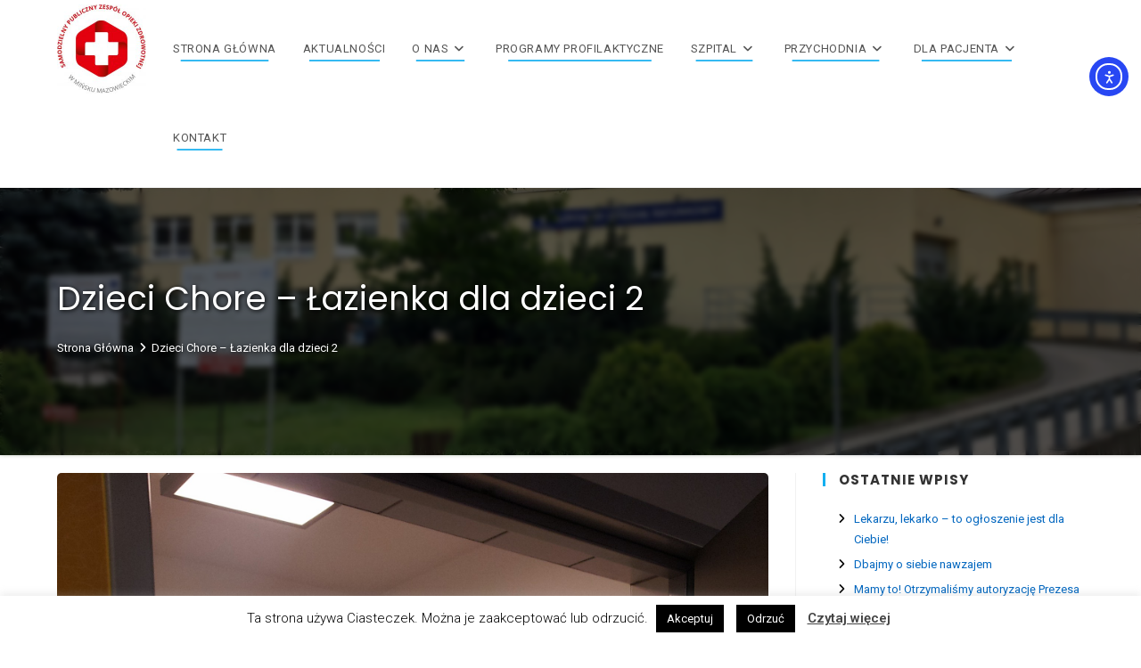

--- FILE ---
content_type: text/html; charset=UTF-8
request_url: https://www.spzozmm.pl/dzieci-chore-lazienka-dla-dzieci-2-jpg/
body_size: 24476
content:
<!DOCTYPE html>
<html class="html" lang="pl-PL">
<head>
	<meta charset="UTF-8">
	<link rel="profile" href="https://gmpg.org/xfn/11">

	<title>Dzieci Chore &#8211; Łazienka dla dzieci 2 &#8211; SPZOZ</title>
<meta name='robots' content='max-image-preview:large' />
	<style>img:is([sizes="auto" i], [sizes^="auto," i]) { contain-intrinsic-size: 3000px 1500px }</style>
	<meta name="viewport" content="width=device-width, initial-scale=1"><link rel='dns-prefetch' href='//cdn.elementor.com' />
<link rel='dns-prefetch' href='//stats.wp.com' />
<link rel='dns-prefetch' href='//use.fontawesome.com' />
<link rel='dns-prefetch' href='//fonts.googleapis.com' />
<link rel="alternate" type="application/rss+xml" title="SPZOZ &raquo; Kanał z wpisami" href="https://www.spzozmm.pl/feed/" />
<link rel="alternate" type="application/rss+xml" title="SPZOZ &raquo; Kanał z komentarzami" href="https://www.spzozmm.pl/comments/feed/" />
<link rel='stylesheet' id='dashicons-css' href='https://www.spzozmm.pl/wp-includes/css/dashicons.min.css' media='all' />
<link rel='stylesheet' id='elusive-css' href='https://www.spzozmm.pl/wp-content/plugins/ocean-extra/includes/menu-icons/includes/library/icon-selector/css/types/elusive.min.css' media='all' />
<link rel='stylesheet' id='foundation-icons-css' href='https://www.spzozmm.pl/wp-content/plugins/ocean-extra/includes/menu-icons/includes/library/icon-selector/css/types/foundation-icons.min.css' media='all' />
<link rel='stylesheet' id='genericons-css' href='https://www.spzozmm.pl/wp-content/plugins/ocean-extra/includes/menu-icons/includes/library/icon-selector/css/types/genericons.min.css' media='all' />
<link rel='stylesheet' id='wp-block-library-css' href='https://www.spzozmm.pl/wp-includes/css/dist/block-library/style.min.css' media='all' />
<style id='wp-block-library-theme-inline-css'>
.wp-block-audio :where(figcaption){color:#555;font-size:13px;text-align:center}.is-dark-theme .wp-block-audio :where(figcaption){color:#ffffffa6}.wp-block-audio{margin:0 0 1em}.wp-block-code{border:1px solid #ccc;border-radius:4px;font-family:Menlo,Consolas,monaco,monospace;padding:.8em 1em}.wp-block-embed :where(figcaption){color:#555;font-size:13px;text-align:center}.is-dark-theme .wp-block-embed :where(figcaption){color:#ffffffa6}.wp-block-embed{margin:0 0 1em}.blocks-gallery-caption{color:#555;font-size:13px;text-align:center}.is-dark-theme .blocks-gallery-caption{color:#ffffffa6}:root :where(.wp-block-image figcaption){color:#555;font-size:13px;text-align:center}.is-dark-theme :root :where(.wp-block-image figcaption){color:#ffffffa6}.wp-block-image{margin:0 0 1em}.wp-block-pullquote{border-bottom:4px solid;border-top:4px solid;color:currentColor;margin-bottom:1.75em}.wp-block-pullquote cite,.wp-block-pullquote footer,.wp-block-pullquote__citation{color:currentColor;font-size:.8125em;font-style:normal;text-transform:uppercase}.wp-block-quote{border-left:.25em solid;margin:0 0 1.75em;padding-left:1em}.wp-block-quote cite,.wp-block-quote footer{color:currentColor;font-size:.8125em;font-style:normal;position:relative}.wp-block-quote:where(.has-text-align-right){border-left:none;border-right:.25em solid;padding-left:0;padding-right:1em}.wp-block-quote:where(.has-text-align-center){border:none;padding-left:0}.wp-block-quote.is-large,.wp-block-quote.is-style-large,.wp-block-quote:where(.is-style-plain){border:none}.wp-block-search .wp-block-search__label{font-weight:700}.wp-block-search__button{border:1px solid #ccc;padding:.375em .625em}:where(.wp-block-group.has-background){padding:1.25em 2.375em}.wp-block-separator.has-css-opacity{opacity:.4}.wp-block-separator{border:none;border-bottom:2px solid;margin-left:auto;margin-right:auto}.wp-block-separator.has-alpha-channel-opacity{opacity:1}.wp-block-separator:not(.is-style-wide):not(.is-style-dots){width:100px}.wp-block-separator.has-background:not(.is-style-dots){border-bottom:none;height:1px}.wp-block-separator.has-background:not(.is-style-wide):not(.is-style-dots){height:2px}.wp-block-table{margin:0 0 1em}.wp-block-table td,.wp-block-table th{word-break:normal}.wp-block-table :where(figcaption){color:#555;font-size:13px;text-align:center}.is-dark-theme .wp-block-table :where(figcaption){color:#ffffffa6}.wp-block-video :where(figcaption){color:#555;font-size:13px;text-align:center}.is-dark-theme .wp-block-video :where(figcaption){color:#ffffffa6}.wp-block-video{margin:0 0 1em}:root :where(.wp-block-template-part.has-background){margin-bottom:0;margin-top:0;padding:1.25em 2.375em}
</style>
<style id='classic-theme-styles-inline-css'>
/*! This file is auto-generated */
.wp-block-button__link{color:#fff;background-color:#32373c;border-radius:9999px;box-shadow:none;text-decoration:none;padding:calc(.667em + 2px) calc(1.333em + 2px);font-size:1.125em}.wp-block-file__button{background:#32373c;color:#fff;text-decoration:none}
</style>
<style id='pdfemb-pdf-embedder-viewer-style-inline-css'>
.wp-block-pdfemb-pdf-embedder-viewer{max-width:none}

</style>
<link rel='stylesheet' id='mediaelement-css' href='https://www.spzozmm.pl/wp-includes/js/mediaelement/mediaelementplayer-legacy.min.css' media='all' />
<link rel='stylesheet' id='wp-mediaelement-css' href='https://www.spzozmm.pl/wp-includes/js/mediaelement/wp-mediaelement.min.css' media='all' />
<style id='jetpack-sharing-buttons-style-inline-css'>
.jetpack-sharing-buttons__services-list{display:flex;flex-direction:row;flex-wrap:wrap;gap:0;list-style-type:none;margin:5px;padding:0}.jetpack-sharing-buttons__services-list.has-small-icon-size{font-size:12px}.jetpack-sharing-buttons__services-list.has-normal-icon-size{font-size:16px}.jetpack-sharing-buttons__services-list.has-large-icon-size{font-size:24px}.jetpack-sharing-buttons__services-list.has-huge-icon-size{font-size:36px}@media print{.jetpack-sharing-buttons__services-list{display:none!important}}.editor-styles-wrapper .wp-block-jetpack-sharing-buttons{gap:0;padding-inline-start:0}ul.jetpack-sharing-buttons__services-list.has-background{padding:1.25em 2.375em}
</style>
<link rel='stylesheet' id='bb-tcs-editor-style-shared-css' href='https://www.spzozmm.pl/wp-content/spzozmmeditor-style-shared.css' media='all' />
<style id='global-styles-inline-css'>
:root{--wp--preset--aspect-ratio--square: 1;--wp--preset--aspect-ratio--4-3: 4/3;--wp--preset--aspect-ratio--3-4: 3/4;--wp--preset--aspect-ratio--3-2: 3/2;--wp--preset--aspect-ratio--2-3: 2/3;--wp--preset--aspect-ratio--16-9: 16/9;--wp--preset--aspect-ratio--9-16: 9/16;--wp--preset--color--black: #000000;--wp--preset--color--cyan-bluish-gray: #abb8c3;--wp--preset--color--white: #ffffff;--wp--preset--color--pale-pink: #f78da7;--wp--preset--color--vivid-red: #cf2e2e;--wp--preset--color--luminous-vivid-orange: #ff6900;--wp--preset--color--luminous-vivid-amber: #fcb900;--wp--preset--color--light-green-cyan: #7bdcb5;--wp--preset--color--vivid-green-cyan: #00d084;--wp--preset--color--pale-cyan-blue: #8ed1fc;--wp--preset--color--vivid-cyan-blue: #0693e3;--wp--preset--color--vivid-purple: #9b51e0;--wp--preset--gradient--vivid-cyan-blue-to-vivid-purple: linear-gradient(135deg,rgba(6,147,227,1) 0%,rgb(155,81,224) 100%);--wp--preset--gradient--light-green-cyan-to-vivid-green-cyan: linear-gradient(135deg,rgb(122,220,180) 0%,rgb(0,208,130) 100%);--wp--preset--gradient--luminous-vivid-amber-to-luminous-vivid-orange: linear-gradient(135deg,rgba(252,185,0,1) 0%,rgba(255,105,0,1) 100%);--wp--preset--gradient--luminous-vivid-orange-to-vivid-red: linear-gradient(135deg,rgba(255,105,0,1) 0%,rgb(207,46,46) 100%);--wp--preset--gradient--very-light-gray-to-cyan-bluish-gray: linear-gradient(135deg,rgb(238,238,238) 0%,rgb(169,184,195) 100%);--wp--preset--gradient--cool-to-warm-spectrum: linear-gradient(135deg,rgb(74,234,220) 0%,rgb(151,120,209) 20%,rgb(207,42,186) 40%,rgb(238,44,130) 60%,rgb(251,105,98) 80%,rgb(254,248,76) 100%);--wp--preset--gradient--blush-light-purple: linear-gradient(135deg,rgb(255,206,236) 0%,rgb(152,150,240) 100%);--wp--preset--gradient--blush-bordeaux: linear-gradient(135deg,rgb(254,205,165) 0%,rgb(254,45,45) 50%,rgb(107,0,62) 100%);--wp--preset--gradient--luminous-dusk: linear-gradient(135deg,rgb(255,203,112) 0%,rgb(199,81,192) 50%,rgb(65,88,208) 100%);--wp--preset--gradient--pale-ocean: linear-gradient(135deg,rgb(255,245,203) 0%,rgb(182,227,212) 50%,rgb(51,167,181) 100%);--wp--preset--gradient--electric-grass: linear-gradient(135deg,rgb(202,248,128) 0%,rgb(113,206,126) 100%);--wp--preset--gradient--midnight: linear-gradient(135deg,rgb(2,3,129) 0%,rgb(40,116,252) 100%);--wp--preset--font-size--small: 13px;--wp--preset--font-size--medium: 20px;--wp--preset--font-size--large: 36px;--wp--preset--font-size--x-large: 42px;--wp--preset--spacing--20: 0.44rem;--wp--preset--spacing--30: 0.67rem;--wp--preset--spacing--40: 1rem;--wp--preset--spacing--50: 1.5rem;--wp--preset--spacing--60: 2.25rem;--wp--preset--spacing--70: 3.38rem;--wp--preset--spacing--80: 5.06rem;--wp--preset--shadow--natural: 6px 6px 9px rgba(0, 0, 0, 0.2);--wp--preset--shadow--deep: 12px 12px 50px rgba(0, 0, 0, 0.4);--wp--preset--shadow--sharp: 6px 6px 0px rgba(0, 0, 0, 0.2);--wp--preset--shadow--outlined: 6px 6px 0px -3px rgba(255, 255, 255, 1), 6px 6px rgba(0, 0, 0, 1);--wp--preset--shadow--crisp: 6px 6px 0px rgba(0, 0, 0, 1);}:where(.is-layout-flex){gap: 0.5em;}:where(.is-layout-grid){gap: 0.5em;}body .is-layout-flex{display: flex;}.is-layout-flex{flex-wrap: wrap;align-items: center;}.is-layout-flex > :is(*, div){margin: 0;}body .is-layout-grid{display: grid;}.is-layout-grid > :is(*, div){margin: 0;}:where(.wp-block-columns.is-layout-flex){gap: 2em;}:where(.wp-block-columns.is-layout-grid){gap: 2em;}:where(.wp-block-post-template.is-layout-flex){gap: 1.25em;}:where(.wp-block-post-template.is-layout-grid){gap: 1.25em;}.has-black-color{color: var(--wp--preset--color--black) !important;}.has-cyan-bluish-gray-color{color: var(--wp--preset--color--cyan-bluish-gray) !important;}.has-white-color{color: var(--wp--preset--color--white) !important;}.has-pale-pink-color{color: var(--wp--preset--color--pale-pink) !important;}.has-vivid-red-color{color: var(--wp--preset--color--vivid-red) !important;}.has-luminous-vivid-orange-color{color: var(--wp--preset--color--luminous-vivid-orange) !important;}.has-luminous-vivid-amber-color{color: var(--wp--preset--color--luminous-vivid-amber) !important;}.has-light-green-cyan-color{color: var(--wp--preset--color--light-green-cyan) !important;}.has-vivid-green-cyan-color{color: var(--wp--preset--color--vivid-green-cyan) !important;}.has-pale-cyan-blue-color{color: var(--wp--preset--color--pale-cyan-blue) !important;}.has-vivid-cyan-blue-color{color: var(--wp--preset--color--vivid-cyan-blue) !important;}.has-vivid-purple-color{color: var(--wp--preset--color--vivid-purple) !important;}.has-black-background-color{background-color: var(--wp--preset--color--black) !important;}.has-cyan-bluish-gray-background-color{background-color: var(--wp--preset--color--cyan-bluish-gray) !important;}.has-white-background-color{background-color: var(--wp--preset--color--white) !important;}.has-pale-pink-background-color{background-color: var(--wp--preset--color--pale-pink) !important;}.has-vivid-red-background-color{background-color: var(--wp--preset--color--vivid-red) !important;}.has-luminous-vivid-orange-background-color{background-color: var(--wp--preset--color--luminous-vivid-orange) !important;}.has-luminous-vivid-amber-background-color{background-color: var(--wp--preset--color--luminous-vivid-amber) !important;}.has-light-green-cyan-background-color{background-color: var(--wp--preset--color--light-green-cyan) !important;}.has-vivid-green-cyan-background-color{background-color: var(--wp--preset--color--vivid-green-cyan) !important;}.has-pale-cyan-blue-background-color{background-color: var(--wp--preset--color--pale-cyan-blue) !important;}.has-vivid-cyan-blue-background-color{background-color: var(--wp--preset--color--vivid-cyan-blue) !important;}.has-vivid-purple-background-color{background-color: var(--wp--preset--color--vivid-purple) !important;}.has-black-border-color{border-color: var(--wp--preset--color--black) !important;}.has-cyan-bluish-gray-border-color{border-color: var(--wp--preset--color--cyan-bluish-gray) !important;}.has-white-border-color{border-color: var(--wp--preset--color--white) !important;}.has-pale-pink-border-color{border-color: var(--wp--preset--color--pale-pink) !important;}.has-vivid-red-border-color{border-color: var(--wp--preset--color--vivid-red) !important;}.has-luminous-vivid-orange-border-color{border-color: var(--wp--preset--color--luminous-vivid-orange) !important;}.has-luminous-vivid-amber-border-color{border-color: var(--wp--preset--color--luminous-vivid-amber) !important;}.has-light-green-cyan-border-color{border-color: var(--wp--preset--color--light-green-cyan) !important;}.has-vivid-green-cyan-border-color{border-color: var(--wp--preset--color--vivid-green-cyan) !important;}.has-pale-cyan-blue-border-color{border-color: var(--wp--preset--color--pale-cyan-blue) !important;}.has-vivid-cyan-blue-border-color{border-color: var(--wp--preset--color--vivid-cyan-blue) !important;}.has-vivid-purple-border-color{border-color: var(--wp--preset--color--vivid-purple) !important;}.has-vivid-cyan-blue-to-vivid-purple-gradient-background{background: var(--wp--preset--gradient--vivid-cyan-blue-to-vivid-purple) !important;}.has-light-green-cyan-to-vivid-green-cyan-gradient-background{background: var(--wp--preset--gradient--light-green-cyan-to-vivid-green-cyan) !important;}.has-luminous-vivid-amber-to-luminous-vivid-orange-gradient-background{background: var(--wp--preset--gradient--luminous-vivid-amber-to-luminous-vivid-orange) !important;}.has-luminous-vivid-orange-to-vivid-red-gradient-background{background: var(--wp--preset--gradient--luminous-vivid-orange-to-vivid-red) !important;}.has-very-light-gray-to-cyan-bluish-gray-gradient-background{background: var(--wp--preset--gradient--very-light-gray-to-cyan-bluish-gray) !important;}.has-cool-to-warm-spectrum-gradient-background{background: var(--wp--preset--gradient--cool-to-warm-spectrum) !important;}.has-blush-light-purple-gradient-background{background: var(--wp--preset--gradient--blush-light-purple) !important;}.has-blush-bordeaux-gradient-background{background: var(--wp--preset--gradient--blush-bordeaux) !important;}.has-luminous-dusk-gradient-background{background: var(--wp--preset--gradient--luminous-dusk) !important;}.has-pale-ocean-gradient-background{background: var(--wp--preset--gradient--pale-ocean) !important;}.has-electric-grass-gradient-background{background: var(--wp--preset--gradient--electric-grass) !important;}.has-midnight-gradient-background{background: var(--wp--preset--gradient--midnight) !important;}.has-small-font-size{font-size: var(--wp--preset--font-size--small) !important;}.has-medium-font-size{font-size: var(--wp--preset--font-size--medium) !important;}.has-large-font-size{font-size: var(--wp--preset--font-size--large) !important;}.has-x-large-font-size{font-size: var(--wp--preset--font-size--x-large) !important;}
:where(.wp-block-post-template.is-layout-flex){gap: 1.25em;}:where(.wp-block-post-template.is-layout-grid){gap: 1.25em;}
:where(.wp-block-columns.is-layout-flex){gap: 2em;}:where(.wp-block-columns.is-layout-grid){gap: 2em;}
:root :where(.wp-block-pullquote){font-size: 1.5em;line-height: 1.6;}
</style>
<link rel='stylesheet' id='contact-form-7-css' href='https://www.spzozmm.pl/wp-content/plugins/contact-form-7/includes/css/styles.css' media='all' />
<link rel='stylesheet' id='cookie-law-info-css' href='https://www.spzozmm.pl/wp-content/plugins/cookie-law-info/legacy/public/css/cookie-law-info-public.css' media='all' />
<link rel='stylesheet' id='cookie-law-info-gdpr-css' href='https://www.spzozmm.pl/wp-content/plugins/cookie-law-info/legacy/public/css/cookie-law-info-gdpr.css' media='all' />
<link rel='stylesheet' id='list-last-changes-css' href='https://www.spzozmm.pl/wp-content/plugins/list-last-changes/css/list-last-changes.css' media='all' />
<link rel='stylesheet' id='page-list-style-css' href='https://www.spzozmm.pl/wp-content/plugins/page-list/css/page-list.css' media='all' />
<link rel='stylesheet' id='fancybox-0-css' href='https://www.spzozmm.pl/wp-content/plugins/nextgen-gallery/static/Lightbox/fancybox/jquery.fancybox-1.3.4.css' media='all' />
<link rel='stylesheet' id='ea11y-widget-fonts-css' href='https://www.spzozmm.pl/wp-content/plugins/pojo-accessibility/assets/build/fonts.css' media='all' />
<link rel='stylesheet' id='ea11y-skip-link-css' href='https://www.spzozmm.pl/wp-content/plugins/pojo-accessibility/assets/build/skip-link.css' media='all' />
<link rel='stylesheet' id='font-awesome-free-css' href='//use.fontawesome.com/releases/v5.2.0/css/all.css' media='all' />
<link rel='stylesheet' id='font-awesome-css' href='https://www.spzozmm.pl/wp-content/themes/oceanwp/assets/fonts/fontawesome/css/all.min.css' media='all' />
<link rel='stylesheet' id='simple-line-icons-css' href='https://www.spzozmm.pl/wp-content/themes/oceanwp/assets/css/third/simple-line-icons.min.css' media='all' />
<link rel='stylesheet' id='oceanwp-style-css' href='https://www.spzozmm.pl/wp-content/themes/oceanwp/assets/css/style.min.css' media='all' />
<link rel='preload' as='style' onload='this.rel="stylesheet"' id='oceanwp-google-font-roboto-css' href='//fonts.googleapis.com/css?family=Roboto%3A100%2C200%2C300%2C400%2C500%2C600%2C700%2C800%2C900%2C100i%2C200i%2C300i%2C400i%2C500i%2C600i%2C700i%2C800i%2C900i&#038;subset=latin&#038;display=swap' media='all' />
<link rel='preload' as='style' onload='this.rel="stylesheet"' id='oceanwp-google-font-poppins-css' href='//fonts.googleapis.com/css?family=Poppins%3A100%2C200%2C300%2C400%2C500%2C600%2C700%2C800%2C900%2C100i%2C200i%2C300i%2C400i%2C500i%2C600i%2C700i%2C800i%2C900i&#038;subset=latin&#038;display=swap' media='all' />
<link rel='stylesheet' id='tablepress-default-css' href='https://www.spzozmm.pl/wp-content/tablepress-combined.min.css' media='all' />
<link rel='stylesheet' id='parent-style-css' href='https://www.spzozmm.pl/wp-content/themes/oceanwp/style.css' media='all' />
<link rel='stylesheet' id='child-style-css' href='https://www.spzozmm.pl/wp-content/themes/spzozmm/style.css' media='all' />
<link rel='stylesheet' id='oe-widgets-style-css' href='https://www.spzozmm.pl/wp-content/plugins/ocean-extra/assets/css/widgets.css' media='all' />
<!--n2css--><!--n2js--><script src="https://www.spzozmm.pl/wp-includes/js/jquery/jquery.min.js" id="jquery-core-js"></script>
<script src="https://www.spzozmm.pl/wp-includes/js/jquery/jquery-migrate.min.js" id="jquery-migrate-js"></script>
<script id="cookie-law-info-js-extra">
var Cli_Data = {"nn_cookie_ids":[],"cookielist":[],"non_necessary_cookies":[],"ccpaEnabled":"","ccpaRegionBased":"","ccpaBarEnabled":"","strictlyEnabled":["necessary","obligatoire"],"ccpaType":"gdpr","js_blocking":"1","custom_integration":"","triggerDomRefresh":"","secure_cookies":""};
var cli_cookiebar_settings = {"animate_speed_hide":"500","animate_speed_show":"500","background":"#FFF","border":"#b1a6a6c2","border_on":"","button_1_button_colour":"#000","button_1_button_hover":"#000000","button_1_link_colour":"#fff","button_1_as_button":"1","button_1_new_win":"","button_2_button_colour":"#333","button_2_button_hover":"#292929","button_2_link_colour":"#444","button_2_as_button":"","button_2_hidebar":"","button_3_button_colour":"#000","button_3_button_hover":"#000000","button_3_link_colour":"#fff","button_3_as_button":"1","button_3_new_win":"","button_4_button_colour":"#000","button_4_button_hover":"#000000","button_4_link_colour":"#fff","button_4_as_button":"1","button_7_button_colour":"#61a229","button_7_button_hover":"#4e8221","button_7_link_colour":"#fff","button_7_as_button":"1","button_7_new_win":"","font_family":"inherit","header_fix":"","notify_animate_hide":"1","notify_animate_show":"","notify_div_id":"#cookie-law-info-bar","notify_position_horizontal":"right","notify_position_vertical":"bottom","scroll_close":"1","scroll_close_reload":"","accept_close_reload":"","reject_close_reload":"","showagain_tab":"","showagain_background":"#fff","showagain_border":"#000","showagain_div_id":"#cookie-law-info-again","showagain_x_position":"100px","text":"#000","show_once_yn":"","show_once":"10000","logging_on":"","as_popup":"","popup_overlay":"1","bar_heading_text":"","cookie_bar_as":"banner","popup_showagain_position":"bottom-right","widget_position":"left"};
var log_object = {"ajax_url":"https:\/\/www.spzozmm.pl\/wp-admin\/admin-ajax.php"};
</script>
<script src="https://www.spzozmm.pl/wp-content/plugins/cookie-law-info/legacy/public/js/cookie-law-info-public.js" id="cookie-law-info-js"></script>
<script id="photocrati_ajax-js-extra">
var photocrati_ajax = {"url":"https:\/\/www.spzozmm.pl\/index.php?photocrati_ajax=1","rest_url":"https:\/\/www.spzozmm.pl\/wp-json\/","wp_home_url":"https:\/\/www.spzozmm.pl","wp_site_url":"https:\/\/www.spzozmm.pl","wp_root_url":"https:\/\/www.spzozmm.pl","wp_plugins_url":"https:\/\/www.spzozmm.pl\/wp-content\/plugins","wp_content_url":"https:\/\/www.spzozmm.pl\/wp-content","wp_includes_url":"https:\/\/www.spzozmm.pl\/wp-includes\/","ngg_param_slug":"nggallery","rest_nonce":"c2d3490ad3"};
</script>
<script src="https://www.spzozmm.pl/wp-content/plugins/nextgen-gallery/static/Legacy/ajax.min.js" id="photocrati_ajax-js"></script>
<link rel="https://api.w.org/" href="https://www.spzozmm.pl/wp-json/" /><link rel="alternate" title="JSON" type="application/json" href="https://www.spzozmm.pl/wp-json/wp/v2/media/1970" /><link rel="EditURI" type="application/rsd+xml" title="RSD" href="https://www.spzozmm.pl/xmlrpc.php?rsd" />
<meta name="generator" content="WordPress 6.8.3" />
<link rel='shortlink' href='https://www.spzozmm.pl/?p=1970' />
<link rel="alternate" title="oEmbed (JSON)" type="application/json+oembed" href="https://www.spzozmm.pl/wp-json/oembed/1.0/embed?url=https%3A%2F%2Fwww.spzozmm.pl%2Fdzieci-chore-lazienka-dla-dzieci-2-jpg%2F" />
<link rel="alternate" title="oEmbed (XML)" type="text/xml+oembed" href="https://www.spzozmm.pl/wp-json/oembed/1.0/embed?url=https%3A%2F%2Fwww.spzozmm.pl%2Fdzieci-chore-lazienka-dla-dzieci-2-jpg%2F&#038;format=xml" />
        <style type="text/css" id="pf-main-css">
            
				@media screen {
					.printfriendly {
						z-index: 1000; position: relative
					}
					.printfriendly a, .printfriendly a:link, .printfriendly a:visited, .printfriendly a:hover, .printfriendly a:active {
						font-weight: 600;
						cursor: pointer;
						text-decoration: none;
						border: none;
						-webkit-box-shadow: none;
						-moz-box-shadow: none;
						box-shadow: none;
						outline:none;
						font-size: 14px !important;
						color: #0066bf !important;
					}
					.printfriendly.pf-alignleft {
						float: left;
					}
					.printfriendly.pf-alignright {
						float: right;
					}
					.printfriendly.pf-aligncenter {
						justify-content: center;
						display: flex; align-items: center;
					}
				}

				.pf-button-img {
					border: none;
					-webkit-box-shadow: none;
					-moz-box-shadow: none;
					box-shadow: none;
					padding: 0;
					margin: 0;
					display: inline;
					vertical-align: middle;
				}

				img.pf-button-img + .pf-button-text {
					margin-left: 6px;
				}

				@media print {
					.printfriendly {
						display: none;
					}
				}
				        </style>

            
        <style type="text/css" id="pf-excerpt-styles">
          .pf-button.pf-button-excerpt {
              display: none;
           }
        </style>

            	<style>img#wpstats{display:none}</style>
		<!-- This code is added by Analytify (8.0.1) https://analytify.io/ !-->
						<script async src="https://www.googletagmanager.com/gtag/js?id=G-EY1HSTHH32"></script>
			<script>
			window.dataLayer = window.dataLayer || [];
			function gtag(){dataLayer.push(arguments);}
			gtag('js', new Date());

			const configuration = {"anonymize_ip":"false","forceSSL":"false","allow_display_features":"true","debug_mode":true};
			const gaID = 'G-EY1HSTHH32';

			
			gtag('config', gaID, configuration);

			
			</script>

			<!-- This code is added by Analytify (8.0.1) !--><meta name="generator" content="speculation-rules 1.6.0">
<link rel="icon" href="https://www.spzozmm.pl/wp-content/uploads/2019/02/cropped-cropped-nowe-logo-SPZOZ-6-32x32.png" sizes="32x32" />
<link rel="icon" href="https://www.spzozmm.pl/wp-content/uploads/2019/02/cropped-cropped-nowe-logo-SPZOZ-6-192x192.png" sizes="192x192" />
<link rel="apple-touch-icon" href="https://www.spzozmm.pl/wp-content/uploads/2019/02/cropped-cropped-nowe-logo-SPZOZ-6-180x180.png" />
<meta name="msapplication-TileImage" content="https://www.spzozmm.pl/wp-content/uploads/2019/02/cropped-cropped-nowe-logo-SPZOZ-6-270x270.png" />
<!-- OceanWP CSS -->
<style type="text/css">
/* Colors */a{color:#0066bf}a .owp-icon use{stroke:#0066bf}a:hover{color:#ed000f}a:hover .owp-icon use{stroke:#ed000f}body .theme-button,body input[type="submit"],body button[type="submit"],body button,body .button,body div.wpforms-container-full .wpforms-form input[type=submit],body div.wpforms-container-full .wpforms-form button[type=submit],body div.wpforms-container-full .wpforms-form .wpforms-page-button,.woocommerce-cart .wp-element-button,.woocommerce-checkout .wp-element-button,.wp-block-button__link{border-color:#ffffff}body .theme-button:hover,body input[type="submit"]:hover,body button[type="submit"]:hover,body button:hover,body .button:hover,body div.wpforms-container-full .wpforms-form input[type=submit]:hover,body div.wpforms-container-full .wpforms-form input[type=submit]:active,body div.wpforms-container-full .wpforms-form button[type=submit]:hover,body div.wpforms-container-full .wpforms-form button[type=submit]:active,body div.wpforms-container-full .wpforms-form .wpforms-page-button:hover,body div.wpforms-container-full .wpforms-form .wpforms-page-button:active,.woocommerce-cart .wp-element-button:hover,.woocommerce-checkout .wp-element-button:hover,.wp-block-button__link:hover{border-color:#ffffff}form input[type="text"]:focus,form input[type="password"]:focus,form input[type="email"]:focus,form input[type="tel"]:focus,form input[type="url"]:focus,form input[type="search"]:focus,form textarea:focus,.select2-drop-active,.select2-dropdown-open.select2-drop-above .select2-choice,.select2-dropdown-open.select2-drop-above .select2-choices,.select2-drop.select2-drop-above.select2-drop-active,.select2-container-active .select2-choice,.select2-container-active .select2-choices{border-color:#ed000f}body div.wpforms-container-full .wpforms-form input:focus,body div.wpforms-container-full .wpforms-form textarea:focus,body div.wpforms-container-full .wpforms-form select:focus{border-color:#ed000f}.site-breadcrumbs a:hover,.background-image-page-header .site-breadcrumbs a:hover{color:#ed000f}.site-breadcrumbs a:hover .owp-icon use,.background-image-page-header .site-breadcrumbs a:hover .owp-icon use{stroke:#ed000f}body{color:#020202}/* OceanWP Style Settings CSS */.container{width:1300px}.separate-layout .content-area,.separate-layout.content-left-sidebar .content-area,.content-both-sidebars.scs-style .content-area,.separate-layout.content-both-sidebars.ssc-style .content-area,body.separate-blog.separate-layout #blog-entries >*,body.separate-blog.separate-layout .oceanwp-pagination,body.separate-blog.separate-layout .blog-entry.grid-entry .blog-entry-inner{padding:15pxpx}.separate-layout.content-full-width .content-area{padding:15pxpx !important}.separate-layout .widget-area .sidebar-box{padding:15pxpx}.theme-button,input[type="submit"],button[type="submit"],button,.button,body div.wpforms-container-full .wpforms-form input[type=submit],body div.wpforms-container-full .wpforms-form button[type=submit],body div.wpforms-container-full .wpforms-form .wpforms-page-button{border-style:solid}.theme-button,input[type="submit"],button[type="submit"],button,.button,body div.wpforms-container-full .wpforms-form input[type=submit],body div.wpforms-container-full .wpforms-form button[type=submit],body div.wpforms-container-full .wpforms-form .wpforms-page-button{border-width:1px}form input[type="text"],form input[type="password"],form input[type="email"],form input[type="url"],form input[type="date"],form input[type="month"],form input[type="time"],form input[type="datetime"],form input[type="datetime-local"],form input[type="week"],form input[type="number"],form input[type="search"],form input[type="tel"],form input[type="color"],form select,form textarea,.woocommerce .woocommerce-checkout .select2-container--default .select2-selection--single{border-style:solid}body div.wpforms-container-full .wpforms-form input[type=date],body div.wpforms-container-full .wpforms-form input[type=datetime],body div.wpforms-container-full .wpforms-form input[type=datetime-local],body div.wpforms-container-full .wpforms-form input[type=email],body div.wpforms-container-full .wpforms-form input[type=month],body div.wpforms-container-full .wpforms-form input[type=number],body div.wpforms-container-full .wpforms-form input[type=password],body div.wpforms-container-full .wpforms-form input[type=range],body div.wpforms-container-full .wpforms-form input[type=search],body div.wpforms-container-full .wpforms-form input[type=tel],body div.wpforms-container-full .wpforms-form input[type=text],body div.wpforms-container-full .wpforms-form input[type=time],body div.wpforms-container-full .wpforms-form input[type=url],body div.wpforms-container-full .wpforms-form input[type=week],body div.wpforms-container-full .wpforms-form select,body div.wpforms-container-full .wpforms-form textarea{border-style:solid}form input[type="text"],form input[type="password"],form input[type="email"],form input[type="url"],form input[type="date"],form input[type="month"],form input[type="time"],form input[type="datetime"],form input[type="datetime-local"],form input[type="week"],form input[type="number"],form input[type="search"],form input[type="tel"],form input[type="color"],form select,form textarea{border-radius:3px}body div.wpforms-container-full .wpforms-form input[type=date],body div.wpforms-container-full .wpforms-form input[type=datetime],body div.wpforms-container-full .wpforms-form input[type=datetime-local],body div.wpforms-container-full .wpforms-form input[type=email],body div.wpforms-container-full .wpforms-form input[type=month],body div.wpforms-container-full .wpforms-form input[type=number],body div.wpforms-container-full .wpforms-form input[type=password],body div.wpforms-container-full .wpforms-form input[type=range],body div.wpforms-container-full .wpforms-form input[type=search],body div.wpforms-container-full .wpforms-form input[type=tel],body div.wpforms-container-full .wpforms-form input[type=text],body div.wpforms-container-full .wpforms-form input[type=time],body div.wpforms-container-full .wpforms-form input[type=url],body div.wpforms-container-full .wpforms-form input[type=week],body div.wpforms-container-full .wpforms-form select,body div.wpforms-container-full .wpforms-form textarea{border-radius:3px}.background-image-page-header .page-header-inner,.background-image-page-header .site-breadcrumbs{text-align:left}.page-header,.has-transparent-header .page-header{padding:150px 0 150px 0}@media (max-width:768px){.page-header,.has-transparent-header .page-header{padding:5px 0 5px 0}}@media (max-width:480px){.page-header,.has-transparent-header .page-header{padding:5px 0 5px 0}}/* Header */#site-logo #site-logo-inner,.oceanwp-social-menu .social-menu-inner,#site-header.full_screen-header .menu-bar-inner,.after-header-content .after-header-content-inner{height:100px}#site-navigation-wrap .dropdown-menu >li >a,#site-navigation-wrap .dropdown-menu >li >span.opl-logout-link,.oceanwp-mobile-menu-icon a,.mobile-menu-close,.after-header-content-inner >a{line-height:100px}#site-header-inner{padding:5px 0 5px 0}#site-header.has-header-media .overlay-header-media{background-color:rgba(0,0,0,0.5)}#site-logo #site-logo-inner a img,#site-header.center-header #site-navigation-wrap .middle-site-logo a img{max-width:100px}#site-navigation-wrap .dropdown-menu >li >a:hover,.oceanwp-mobile-menu-icon a:hover,#searchform-header-replace-close:hover{color:#555555}#site-navigation-wrap .dropdown-menu >li >a:hover .owp-icon use,.oceanwp-mobile-menu-icon a:hover .owp-icon use,#searchform-header-replace-close:hover .owp-icon use{stroke:#555555}.dropdown-menu ul li a.menu-link{color:#000000}.dropdown-menu ul li a.menu-link .owp-icon use{stroke:#000000}.dropdown-menu ul li a.menu-link:hover{color:#ffffff}.dropdown-menu ul li a.menu-link:hover .owp-icon use{stroke:#ffffff}.dropdown-menu ul li a.menu-link:hover{background-color:#1e73be}#searchform-dropdown input{background-color:#ffffff}.oceanwp-social-menu ul li a,.oceanwp-social-menu .colored ul li a,.oceanwp-social-menu .minimal ul li a,.oceanwp-social-menu .dark ul li a{font-size:14px}.oceanwp-social-menu ul li a .owp-icon,.oceanwp-social-menu .colored ul li a .owp-icon,.oceanwp-social-menu .minimal ul li a .owp-icon,.oceanwp-social-menu .dark ul li a .owp-icon{width:14px;height:14px}.oceanwp-social-menu.simple-social ul li a:hover{color:#ed000f!important}.oceanwp-social-menu.simple-social ul li a:hover .owp-icon use{stroke:#ed000f!important}/* Topbar */#top-bar{padding:15px 0 15px 0}#top-bar-social li a{color:#1e73be}#top-bar-social li a .owp-icon use{stroke:#1e73be}#top-bar-social li a:hover{color:#ed000f!important}#top-bar-social li a:hover .owp-icon use{stroke:#ed000f!important}#top-bar-content a:hover,#top-bar-social-alt a:hover{color:#ed000f}/* Blog CSS */.ocean-single-post-header ul.meta-item li a:hover{color:#333333}/* Sidebar */.sidebar-box,.footer-box{color:#020202}/* Footer Widgets */#footer-widgets{background-color:#ffffff}#footer-widgets .footer-box .widget-title{color:#020202}.page-header{background-color:#f2f2f2;background-image:url( https://www.spzozmm.pl/wp-content/uploads/2018/09/szpital-2018-1-e1537955120507-1-e1537955986612-1.jpg ) !important;background-position:center center;height:120px}/* Typography */body{font-family:Roboto;font-size:14px;line-height:1.8}h1,h2,h3,h4,h5,h6,.theme-heading,.widget-title,.oceanwp-widget-recent-posts-title,.comment-reply-title,.entry-title,.sidebar-box .widget-title{font-family:Poppins;line-height:1.4;font-weight:700}h1{font-family:Poppins;font-size:23px;line-height:3}@media screen and (max-width:768px){h1{font-size:23px}}h2{font-family:Poppins;font-size:20px;line-height:1.4}h3{font-family:Poppins;font-size:18px;line-height:1.4}h4{font-family:Poppins;font-size:17px;line-height:1.4}h5{font-size:14px;line-height:1.4}h6{font-size:15px;line-height:1.4}.page-header .page-header-title,.page-header.background-image-page-header .page-header-title{font-size:37px;line-height:1.4}.page-header .page-subheading{font-size:15px;line-height:1.8}.site-breadcrumbs,.site-breadcrumbs a{font-size:13px;line-height:1.4}#top-bar-content,#top-bar-social-alt{font-size:12px;line-height:1.8}#site-logo a.site-logo-text{font-size:24px;line-height:1.8}#site-navigation-wrap .dropdown-menu >li >a,#site-header.full_screen-header .fs-dropdown-menu >li >a,#site-header.top-header #site-navigation-wrap .dropdown-menu >li >a,#site-header.center-header #site-navigation-wrap .dropdown-menu >li >a,#site-header.medium-header #site-navigation-wrap .dropdown-menu >li >a,.oceanwp-mobile-menu-icon a{font-size:15px;text-transform:uppercase}.dropdown-menu ul li a.menu-link,#site-header.full_screen-header .fs-dropdown-menu ul.sub-menu li a{font-size:13px;line-height:1.2;letter-spacing:.6px;text-transform:uppercase}.sidr-class-dropdown-menu li a,a.sidr-class-toggle-sidr-close,#mobile-dropdown ul li a,body #mobile-fullscreen ul li a{font-size:15px;line-height:1.8}.blog-entry.post .blog-entry-header .entry-title a{font-size:24px;line-height:1.4}.ocean-single-post-header .single-post-title{font-size:34px;line-height:1.4;letter-spacing:.6px}.ocean-single-post-header ul.meta-item li,.ocean-single-post-header ul.meta-item li a{font-size:13px;line-height:1.4;letter-spacing:.6px}.ocean-single-post-header .post-author-name,.ocean-single-post-header .post-author-name a{font-size:14px;line-height:1.4;letter-spacing:.6px}.ocean-single-post-header .post-author-description{font-size:12px;line-height:1.4;letter-spacing:.6px}.single-post .entry-title{line-height:1.4;letter-spacing:.6px}.single-post ul.meta li,.single-post ul.meta li a{font-size:14px;line-height:1.4;letter-spacing:.6px}.sidebar-box .widget-title,.sidebar-box.widget_block .wp-block-heading{font-size:13px;line-height:1;letter-spacing:1px}#footer-widgets .footer-box .widget-title{font-size:13px;line-height:1;letter-spacing:1px}#footer-bottom #copyright{font-size:12px;line-height:1}#footer-bottom #footer-bottom-menu{font-size:12px;line-height:1}.woocommerce-store-notice.demo_store{line-height:2;letter-spacing:1.5px}.demo_store .woocommerce-store-notice__dismiss-link{line-height:2;letter-spacing:1.5px}.woocommerce ul.products li.product li.title h2,.woocommerce ul.products li.product li.title a{font-size:14px;line-height:1.5}.woocommerce ul.products li.product li.category,.woocommerce ul.products li.product li.category a{font-size:12px;line-height:1}.woocommerce ul.products li.product .price{font-size:18px;line-height:1}.woocommerce ul.products li.product .button,.woocommerce ul.products li.product .product-inner .added_to_cart{font-size:12px;line-height:1.5;letter-spacing:1px}.woocommerce ul.products li.owp-woo-cond-notice span,.woocommerce ul.products li.owp-woo-cond-notice a{font-size:16px;line-height:1;letter-spacing:1px;font-weight:600;text-transform:capitalize}.woocommerce div.product .product_title{font-size:24px;line-height:1.4;letter-spacing:.6px}.woocommerce div.product p.price{font-size:36px;line-height:1}.woocommerce .owp-btn-normal .summary form button.button,.woocommerce .owp-btn-big .summary form button.button,.woocommerce .owp-btn-very-big .summary form button.button{font-size:12px;line-height:1.5;letter-spacing:1px;text-transform:uppercase}.woocommerce div.owp-woo-single-cond-notice span,.woocommerce div.owp-woo-single-cond-notice a{font-size:18px;line-height:2;letter-spacing:1.5px;font-weight:600;text-transform:capitalize}.ocean-preloader--active .preloader-after-content{font-size:20px;line-height:1.8;letter-spacing:.6px}
</style></head>

<body class="attachment wp-singular attachment-template-default single single-attachment postid-1970 attachmentid-1970 attachment-jpeg wp-custom-logo wp-embed-responsive wp-theme-oceanwp wp-child-theme-spzozmm locale-pl-pl ally-default oceanwp-theme fullscreen-mobile default-breakpoint has-sidebar content-right-sidebar page-with-background-title has-breadcrumbs has-fixed-footer has-parallax-footer" itemscope="itemscope" itemtype="https://schema.org/WebPage">

			<script>
			const onSkipLinkClick = () => {
				const htmlElement = document.querySelector('html');

				htmlElement.style['scroll-behavior'] = 'smooth';

				setTimeout( () => htmlElement.style['scroll-behavior'] = null, 1000 );
			}
			document.addEventListener("DOMContentLoaded", () => {
				if (!document.querySelector('#content')) {
					document.querySelector('.ea11y-skip-to-content-link').remove();
				}
			});
		</script>
		<nav aria-label="Skip to content navigation">
			<a class="ea11y-skip-to-content-link"
				href="#content"
				tabindex="1"
				onclick="onSkipLinkClick()"
			>
				Przejdź do treści
				<svg width="24" height="24" viewBox="0 0 24 24" fill="none" role="presentation">
					<path d="M18 6V12C18 12.7956 17.6839 13.5587 17.1213 14.1213C16.5587 14.6839 15.7956 15 15 15H5M5 15L9 11M5 15L9 19"
								stroke="black"
								stroke-width="1.5"
								stroke-linecap="round"
								stroke-linejoin="round"
					/>
				</svg>
			</a>
			<div class="ea11y-skip-to-content-backdrop"></div>
		</nav>

		
	
	<div id="outer-wrap" class="site clr">

		<a class="skip-link screen-reader-text" href="#main">Skip to content</a>

		
		<div id="wrap" class="clr">

			
			
<header id="site-header" class="minimal-header effect-five clr" data-height="100" itemscope="itemscope" itemtype="https://schema.org/WPHeader" role="banner">

	
					
			<div id="site-header-inner" class="clr container">

				
				

<div id="site-logo" class="clr" itemscope itemtype="https://schema.org/Brand" >

	
	<div id="site-logo-inner" class="clr">

		<a href="https://www.spzozmm.pl/" class="custom-logo-link" rel="home"><img width="200" height="200" src="https://www.spzozmm.pl/wp-content/uploads/2019/11/cropped-nowe-logo-SPZOZ-6-e1573150869231.jpg" class="custom-logo" alt="Logo SPZOZ" decoding="async" /></a>
	</div><!-- #site-logo-inner -->

	
	
</div><!-- #site-logo -->

			<div id="site-navigation-wrap" class="clr">
			
			
			
			<nav id="site-navigation" class="navigation main-navigation clr" itemscope="itemscope" itemtype="https://schema.org/SiteNavigationElement" role="navigation" >

				<ul id="menu-menu-glowne" class="main-menu dropdown-menu sf-menu"><li id="menu-item-15282" class="menu-item menu-item-type-custom menu-item-object-custom menu-item-15282"><a href="/" class="menu-link"><span class="text-wrap">Strona Główna</span></a></li><li id="menu-item-15283" class="menu-item menu-item-type-custom menu-item-object-custom menu-item-15283"><a href="/aktualnosci/" class="menu-link"><span class="text-wrap">Aktualności</span></a></li><li id="menu-item-15284" class="menu-item menu-item-type-custom menu-item-object-custom menu-item-has-children dropdown menu-item-15284"><a href="#" class="menu-link"><span class="text-wrap">O nas<i class="nav-arrow fa fa-angle-down" aria-hidden="true" role="img"></i></span></a>
<ul class="sub-menu">
	<li id="menu-item-15285" class="menu-item menu-item-type-custom menu-item-object-custom menu-item-15285"><a href="/o-nas-2/o-szpitalu/" class="menu-link"><span class="text-wrap">O Szpitalu</span></a></li>	<li id="menu-item-15305" class="menu-item menu-item-type-post_type menu-item-object-page menu-item-has-children dropdown menu-item-15305"><a href="https://www.spzozmm.pl/programy/" class="menu-link"><span class="text-wrap">Programy<i class="nav-arrow fa fa-angle-right" aria-hidden="true" role="img"></i></span></a>
	<ul class="sub-menu">
		<li id="menu-item-15306" class="menu-item menu-item-type-post_type menu-item-object-page menu-item-15306"><a href="https://www.spzozmm.pl/programy/fundusz-przeciwdzialania-covid-19/" class="menu-link"><span class="text-wrap">Fundusz Przeciwdziałania COVID-19</span></a></li>		<li id="menu-item-15307" class="menu-item menu-item-type-post_type menu-item-object-page menu-item-15307"><a href="https://www.spzozmm.pl/programy/subfundusz-medyczny/" class="menu-link"><span class="text-wrap">Subfundusz medyczny</span></a></li>		<li id="menu-item-15308" class="menu-item menu-item-type-post_type menu-item-object-page menu-item-15308"><a href="https://www.spzozmm.pl/programy/projekty-unijne/" class="menu-link"><span class="text-wrap">Unijne</span></a></li>	</ul>
</li>	<li id="menu-item-15286" class="menu-item menu-item-type-custom menu-item-object-custom menu-item-15286"><a href="/o-nas-2/certyfikaty/" class="menu-link"><span class="text-wrap">Certyfikaty</span></a></li>	<li id="menu-item-15287" class="menu-item menu-item-type-post_type menu-item-object-page menu-item-15287"><a href="https://www.spzozmm.pl/kaplica/" class="menu-link"><span class="text-wrap">Kaplica Szpitalna</span></a></li>	<li id="menu-item-15288" class="menu-item menu-item-type-custom menu-item-object-custom menu-item-15288"><a href="https://spzozmm.bip.net.pl/" class="menu-link"><span class="text-wrap">BIP</span></a></li>	<li id="menu-item-15289" class="menu-item menu-item-type-post_type menu-item-object-page menu-item-15289"><a href="https://www.spzozmm.pl/o-nas-2/struktura-organizacyjna-spzoz-w-minsku-mazowieckim/" class="menu-link"><span class="text-wrap">Struktura Szpitala</span></a></li>	<li id="menu-item-15290" class="menu-item menu-item-type-post_type menu-item-object-page menu-item-15290"><a href="https://www.spzozmm.pl/o-nas-2/strategia/" class="menu-link"><span class="text-wrap">Strategia</span></a></li>	<li id="menu-item-15294" class="menu-item menu-item-type-post_type menu-item-object-page menu-item-has-children dropdown menu-item-15294"><a href="https://www.spzozmm.pl/o-nas-2/galeria/" class="menu-link"><span class="text-wrap">Galeria<i class="nav-arrow fa fa-angle-right" aria-hidden="true" role="img"></i></span></a>
	<ul class="sub-menu">
		<li id="menu-item-15295" class="menu-item menu-item-type-post_type menu-item-object-page menu-item-15295"><a href="https://www.spzozmm.pl/o-nas-2/galeria/inwestycje/" class="menu-link"><span class="text-wrap">Inwestycje</span></a></li>		<li id="menu-item-15296" class="menu-item menu-item-type-post_type menu-item-object-page menu-item-15296"><a href="https://www.spzozmm.pl/szpital/" class="menu-link"><span class="text-wrap">Szpital</span></a></li>		<li id="menu-item-15297" class="menu-item menu-item-type-post_type menu-item-object-page menu-item-15297"><a href="https://www.spzozmm.pl/o-nas-2/galeria/przychodnia/" class="menu-link"><span class="text-wrap">Przychodnia</span></a></li>	</ul>
</li>	<li id="menu-item-15298" class="menu-item menu-item-type-custom menu-item-object-custom menu-item-15298"><a href="https://spzozmm.bip.net.pl/kategorie/30-aktualne-oferty-pracy" class="menu-link"><span class="text-wrap">Oferty pracy</span></a></li>	<li id="menu-item-15299" class="menu-item menu-item-type-custom menu-item-object-custom menu-item-15299"><a href="https://spzozmm.bip.net.pl/kategorie/31-konkursy" class="menu-link"><span class="text-wrap">Konkursy</span></a></li>	<li id="menu-item-15300" class="menu-item menu-item-type-custom menu-item-object-custom menu-item-15300"><a href="http://minskmaz.com/multimedia/wycieczki-z-lektorem/szpital-powiatowy" class="menu-link"><span class="text-wrap">Wycieczki po Szpitalu</span></a></li>	<li id="menu-item-15301" class="menu-item menu-item-type-custom menu-item-object-custom menu-item-has-children dropdown menu-item-15301"><a href="#" class="menu-link"><span class="text-wrap">Regulaminy<i class="nav-arrow fa fa-angle-right" aria-hidden="true" role="img"></i></span></a>
	<ul class="sub-menu">
		<li id="menu-item-15303" class="menu-item menu-item-type-post_type menu-item-object-page menu-item-15303"><a href="https://www.spzozmm.pl/o-nas-2/regulamin-strony-internetowej-samodzielnego-publicznego-zespolu-opieki-zdrowotnej-w-minsku-mazowieckim/" class="menu-link"><span class="text-wrap">Regulamin Strony Internetowej Samodzielnego Publicznego Zespołu Opieki Zdrowotnej w Mińsku Mazowieckim</span></a></li>		<li id="menu-item-15304" class="menu-item menu-item-type-post_type menu-item-object-page menu-item-15304"><a href="https://www.spzozmm.pl/o-nas-2/regulamin-korzystania-z-profilu-samodzielnego-publicznego-zespolu-opieki-zdrowotnej-w-minsku-mazowieckim-na-portalu-spolecznosciowym-facebook/" class="menu-link"><span class="text-wrap">Regulamin korzystania z Profilu Samodzielnego Publicznego Zespołu Opieki Zdrowotnej w Mińsku Mazowieckim na portalu społecznościowym Facebook</span></a></li>		<li id="menu-item-15302" class="menu-item menu-item-type-post_type menu-item-object-page menu-item-15302"><a href="https://www.spzozmm.pl/o-nas-2/regulamin-zakladania-i-prowadzenia-stron-internetowych-nalezacych-do-samodzielnego-publicznego-zespolu-opieki-zdrowotnej-w-minsku-mazowieckim/" class="menu-link"><span class="text-wrap">Regulamin zakładania i prowadzenia stron internetowych należących do Samodzielnego Publicznego Zespołu Opieki Zdrowotnej w Mińsku Mazowieckim</span></a></li>	</ul>
</li></ul>
</li><li id="menu-item-15374" class="menu-item menu-item-type-custom menu-item-object-custom menu-item-15374"><a href="/category/programy-profilaktyczne/" class="menu-link"><span class="text-wrap">Programy Profilaktyczne</span></a></li><li id="menu-item-15313" class="menu-item menu-item-type-post_type menu-item-object-page menu-item-has-children dropdown menu-item-15313"><a href="https://www.spzozmm.pl/szpital/" class="menu-link"><span class="text-wrap">Szpital<i class="nav-arrow fa fa-angle-down" aria-hidden="true" role="img"></i></span></a>
<ul class="sub-menu">
	<li id="menu-item-15314" class="menu-item menu-item-type-post_type menu-item-object-page menu-item-15314"><a href="https://www.spzozmm.pl/szpital/wi-fi-w-szpitalu/" class="menu-link"><span class="text-wrap">Wi-Fi w szpitalu</span></a></li>	<li id="menu-item-15315" class="menu-item menu-item-type-post_type menu-item-object-page menu-item-15315"><a href="https://www.spzozmm.pl/szpital/rzeczy-osobiste-w-szpitalu/" class="menu-link"><span class="text-wrap">Rzeczy osobiste w Szpitalu</span></a></li>	<li id="menu-item-15316" class="menu-item menu-item-type-post_type menu-item-object-page menu-item-15316"><a href="https://www.spzozmm.pl/szpital/przyjecie-do-szpitala/" class="menu-link"><span class="text-wrap">Przyjęcie do Szpitala</span></a></li>	<li id="menu-item-15317" class="menu-item menu-item-type-post_type menu-item-object-page menu-item-15317"><a href="https://www.spzozmm.pl/szpital/szkola-rodzenia/" class="menu-link"><span class="text-wrap">Szkoła Rodzenia</span></a></li>	<li id="menu-item-15318" class="menu-item menu-item-type-post_type menu-item-object-page menu-item-15318"><a href="https://www.spzozmm.pl/szpital/program-praktyk-studenckich/" class="menu-link"><span class="text-wrap">Program praktyk studenckich</span></a></li>	<li id="menu-item-15319" class="menu-item menu-item-type-post_type menu-item-object-page menu-item-15319"><a href="https://www.spzozmm.pl/szpital/dzial-diagnostyki-laboratoryjnej/" class="menu-link"><span class="text-wrap">Dział Diagnostyki Laboratoryjnej</span></a></li>	<li id="menu-item-15320" class="menu-item menu-item-type-post_type menu-item-object-page menu-item-15320"><a href="https://www.spzozmm.pl/szpital/poradnie-przyszpitalne/" class="menu-link"><span class="text-wrap">Poradnie Przyszpitalne</span></a></li>	<li id="menu-item-15328" class="menu-item menu-item-type-post_type menu-item-object-page menu-item-has-children dropdown menu-item-15328"><a href="https://www.spzozmm.pl/szpital/pracownie-diagnostyczne/" class="menu-link"><span class="text-wrap">Pracownie diagnostyczne<i class="nav-arrow fa fa-angle-right" aria-hidden="true" role="img"></i></span></a>
	<ul class="sub-menu">
		<li id="menu-item-15329" class="menu-item menu-item-type-post_type menu-item-object-page menu-item-has-children dropdown menu-item-15329"><a href="https://www.spzozmm.pl/szpital/pracownie-diagnostyczne/dzial-diagnostyki-obrazowej/" class="menu-link"><span class="text-wrap">Dział Diagnostyki Obrazowej<i class="nav-arrow fa fa-angle-right" aria-hidden="true" role="img"></i></span></a>
		<ul class="sub-menu">
			<li id="menu-item-15330" class="menu-item menu-item-type-post_type menu-item-object-page menu-item-15330"><a href="https://www.spzozmm.pl/szpital/pracownie-diagnostyczne/dzial-diagnostyki-obrazowej/pracownia-rezonansu-magnetycznego/" class="menu-link"><span class="text-wrap">Pracownia Rezonansu Magnetycznego</span></a></li>		</ul>
</li>		<li id="menu-item-15332" class="menu-item menu-item-type-post_type menu-item-object-page menu-item-15332"><a href="https://www.spzozmm.pl/szpital/pracownie-diagnostyczne/pracownia-endoskopii/" class="menu-link"><span class="text-wrap">Pracownia Endoskopii</span></a></li>		<li id="menu-item-15331" class="menu-item menu-item-type-post_type menu-item-object-page menu-item-15331"><a href="https://www.spzozmm.pl/szpital/pracownie-diagnostyczne/pracownia-nieinwazyjnej-diagnostyki-kardiologicznej/" class="menu-link"><span class="text-wrap">Pracownia Nieinwazyjnej Diagnostyki Kardiologicznej</span></a></li>	</ul>
</li>	<li id="menu-item-15321" class="menu-item menu-item-type-post_type menu-item-object-page menu-item-has-children dropdown menu-item-15321"><a href="https://www.spzozmm.pl/szpital/oddzialy/" class="menu-link"><span class="text-wrap">Oddziały<i class="nav-arrow fa fa-angle-right" aria-hidden="true" role="img"></i></span></a>
	<ul class="sub-menu">
		<li id="menu-item-15322" class="menu-item menu-item-type-post_type menu-item-object-page menu-item-15322"><a href="https://www.spzozmm.pl/szpital/oddzialy/oddzial-anestezjologii-i-intensywnej-terapii/" class="menu-link"><span class="text-wrap">Oddział Anestezjologii i Intensywnej Terapii</span></a></li>		<li id="menu-item-15323" class="menu-item menu-item-type-post_type menu-item-object-page menu-item-15323"><a href="https://www.spzozmm.pl/szpital/oddzialy/oddzial-chirurgiczny/" class="menu-link"><span class="text-wrap">Oddział Chirurgiczny Ogólny</span></a></li>		<li id="menu-item-15324" class="menu-item menu-item-type-post_type menu-item-object-page menu-item-15324"><a href="https://www.spzozmm.pl/szpital/oddzialy/oddzial-chorob-wewnetrznych/" class="menu-link"><span class="text-wrap">Oddział Chorób Wewnętrznych</span></a></li>		<li id="menu-item-15325" class="menu-item menu-item-type-post_type menu-item-object-page menu-item-15325"><a href="https://www.spzozmm.pl/szpital/oddzialy/oddzial-neonatologiczny/" class="menu-link"><span class="text-wrap">Oddział Neonatologiczny</span></a></li>		<li id="menu-item-15326" class="menu-item menu-item-type-post_type menu-item-object-page menu-item-15326"><a href="https://www.spzozmm.pl/szpital/oddzialy/oddzial-dzieciecy/" class="menu-link"><span class="text-wrap">Oddział Pediatryczny</span></a></li>		<li id="menu-item-15327" class="menu-item menu-item-type-post_type menu-item-object-page menu-item-15327"><a href="https://www.spzozmm.pl/szpital/oddzialy/oddzial-ginekologiczno-polozniczy/" class="menu-link"><span class="text-wrap">Oddział Położniczo-Ginekologiczny</span></a></li>	</ul>
</li>	<li id="menu-item-15333" class="menu-item menu-item-type-post_type menu-item-object-page menu-item-15333"><a href="https://www.spzozmm.pl/szpital/zasady-funkcjonowania-transportu-sanitarnego/" class="menu-link"><span class="text-wrap">Zasady funkcjonowania Transportu Sanitarnego</span></a></li>	<li id="menu-item-15334" class="menu-item menu-item-type-post_type menu-item-object-page menu-item-15334"><a href="https://www.spzozmm.pl/szpital/zasady-funkcjonowania-sor/" class="menu-link"><span class="text-wrap">Zasady funkcjonowania SOR</span></a></li>	<li id="menu-item-15335" class="menu-item menu-item-type-post_type menu-item-object-page menu-item-15335"><a href="https://www.spzozmm.pl/szpital/zasady-funkcjonowania-npl/" class="menu-link"><span class="text-wrap">Zasady funkcjonowania NPL</span></a></li></ul>
</li><li id="menu-item-15336" class="menu-item menu-item-type-post_type menu-item-object-page menu-item-has-children dropdown menu-item-15336"><a href="https://www.spzozmm.pl/o-nas-2/galeria/przychodnia/" class="menu-link"><span class="text-wrap">Przychodnia<i class="nav-arrow fa fa-angle-down" aria-hidden="true" role="img"></i></span></a>
<ul class="sub-menu">
	<li id="menu-item-15292" class="menu-item menu-item-type-post_type menu-item-object-page menu-item-has-children dropdown menu-item-15292"><a href="https://www.spzozmm.pl/o-nas-2/filie-spzoz/przychodnia-lekarska-mila/" class="menu-link"><span class="text-wrap">Przychodnia „Miła”<i class="nav-arrow fa fa-angle-right" aria-hidden="true" role="img"></i></span></a>
	<ul class="sub-menu">
		<li id="menu-item-15443" class="menu-item menu-item-type-post_type menu-item-object-page menu-item-15443"><a href="https://www.spzozmm.pl/o-nas-2/filie-spzoz/przychodnia-lekarska-mila/" class="menu-link"><span class="text-wrap">Przychodnia Lekarska „Miła”</span></a></li>		<li id="menu-item-15358" class="menu-item menu-item-type-post_type menu-item-object-page menu-item-15358"><a href="https://www.spzozmm.pl/dla-pacjenta/cennik-uslug-medycznych/" class="menu-link"><span class="text-wrap">Cennik Usług Medycznych</span></a></li>		<li id="menu-item-15395" class="menu-item menu-item-type-post_type menu-item-object-page menu-item-15395"><a href="https://www.spzozmm.pl/dla-pacjenta/kalendarz-szczepien/" class="menu-link"><span class="text-wrap">Kalendarz szczepień 2026</span></a></li>		<li id="menu-item-15393" class="menu-item menu-item-type-post_type menu-item-object-page menu-item-15393"><a href="https://www.spzozmm.pl/dla-pacjenta/pelnomocnik-ds-pacjenta/karta-praw-pacjenta/" class="menu-link"><span class="text-wrap">Karta Praw Pacjenta</span></a></li>		<li id="menu-item-15392" class="menu-item menu-item-type-custom menu-item-object-custom menu-item-15392"><a href="/dla-pacjenta/pelnomocnik-ds-pacjenta/" class="menu-link"><span class="text-wrap">Procedura składania skarg</span></a></li>		<li id="menu-item-15388" class="menu-item menu-item-type-post_type menu-item-object-page menu-item-15388"><a href="https://www.spzozmm.pl/dla-pacjenta/regulamin-teleporady/" class="menu-link"><span class="text-wrap">Regulamin teleporady</span></a></li>		<li id="menu-item-15389" class="menu-item menu-item-type-post_type menu-item-object-page menu-item-15389"><a href="https://www.spzozmm.pl/dla-pacjenta/udostepnianie-dokumentacji-medycznej/" class="menu-link"><span class="text-wrap">Udostępnianie dokumentacji medycznej</span></a></li>		<li id="menu-item-15385" class="menu-item menu-item-type-custom menu-item-object-custom menu-item-15385"><a href="/dla-pacjenta/zasady-rejestracji-do-lekarza-poz-podstawowa-opieka-zdrowotna/" class="menu-link"><span class="text-wrap">Zasady rejestracji do lekarza POZ</span></a></li>	</ul>
</li>	<li id="menu-item-15293" class="menu-item menu-item-type-post_type menu-item-object-page menu-item-has-children dropdown menu-item-15293"><a href="https://www.spzozmm.pl/o-nas-2/filie-spzoz/przychodnia-lekarska-jeruzal/" class="menu-link"><span class="text-wrap">Przychodnia „Jeruzal”<i class="nav-arrow fa fa-angle-right" aria-hidden="true" role="img"></i></span></a>
	<ul class="sub-menu">
		<li id="menu-item-15444" class="menu-item menu-item-type-post_type menu-item-object-page menu-item-15444"><a href="https://www.spzozmm.pl/o-nas-2/filie-spzoz/przychodnia-lekarska-jeruzal/" class="menu-link"><span class="text-wrap">Przychodnia Lekarska „Jeruzal”</span></a></li>		<li id="menu-item-15384" class="menu-item menu-item-type-post_type menu-item-object-page menu-item-15384"><a href="https://www.spzozmm.pl/dla-pacjenta/cennik-uslug-medycznych/" class="menu-link"><span class="text-wrap">Cennik Usług Medycznych</span></a></li>		<li id="menu-item-15396" class="menu-item menu-item-type-post_type menu-item-object-page menu-item-15396"><a href="https://www.spzozmm.pl/dla-pacjenta/kalendarz-szczepien/" class="menu-link"><span class="text-wrap">Kalendarz szczepień 2026</span></a></li>		<li id="menu-item-15394" class="menu-item menu-item-type-post_type menu-item-object-page menu-item-15394"><a href="https://www.spzozmm.pl/dla-pacjenta/pelnomocnik-ds-pacjenta/karta-praw-pacjenta/" class="menu-link"><span class="text-wrap">Karta Praw Pacjenta</span></a></li>		<li id="menu-item-15391" class="menu-item menu-item-type-custom menu-item-object-custom menu-item-15391"><a href="/dla-pacjenta/pelnomocnik-ds-pacjenta/" class="menu-link"><span class="text-wrap">Procedura składania skarg</span></a></li>		<li id="menu-item-15387" class="menu-item menu-item-type-post_type menu-item-object-page menu-item-15387"><a href="https://www.spzozmm.pl/dla-pacjenta/regulamin-teleporady/" class="menu-link"><span class="text-wrap">Regulamin teleporady</span></a></li>		<li id="menu-item-15390" class="menu-item menu-item-type-post_type menu-item-object-page menu-item-15390"><a href="https://www.spzozmm.pl/dla-pacjenta/udostepnianie-dokumentacji-medycznej/" class="menu-link"><span class="text-wrap">Udostępnianie dokumentacji medycznej</span></a></li>		<li id="menu-item-15386" class="menu-item menu-item-type-custom menu-item-object-custom menu-item-15386"><a href="/dla-pacjenta/zasady-rejestracji-do-lekarza-poz-podstawowa-opieka-zdrowotna/" class="menu-link"><span class="text-wrap">Zasady rejestracji do lekarza POZ</span></a></li>	</ul>
</li>	<li id="menu-item-15383" class="menu-item menu-item-type-custom menu-item-object-custom menu-item-has-children dropdown menu-item-15383"><a href="#" class="menu-link"><span class="text-wrap">Przychodnia Kościuszki<i class="nav-arrow fa fa-angle-right" aria-hidden="true" role="img"></i></span></a>
	<ul class="sub-menu">
		<li id="menu-item-15445" class="menu-item menu-item-type-post_type menu-item-object-page menu-item-15445"><a href="https://www.spzozmm.pl/przychodnia/" class="menu-link"><span class="text-wrap">Przychodnia</span></a></li>		<li id="menu-item-15407" class="menu-item menu-item-type-post_type menu-item-object-page menu-item-15407"><a href="https://www.spzozmm.pl/dla-pacjenta/cennik-uslug-medycznych/" class="menu-link"><span class="text-wrap">Cennik Usług Medycznych</span></a></li>		<li id="menu-item-15408" class="menu-item menu-item-type-post_type menu-item-object-page menu-item-15408"><a href="https://www.spzozmm.pl/dla-pacjenta/kalendarz-szczepien/" class="menu-link"><span class="text-wrap">Kalendarz szczepień 2026</span></a></li>		<li id="menu-item-15409" class="menu-item menu-item-type-post_type menu-item-object-page menu-item-15409"><a href="https://www.spzozmm.pl/dla-pacjenta/pelnomocnik-ds-pacjenta/karta-praw-pacjenta/" class="menu-link"><span class="text-wrap">Karta Praw Pacjenta</span></a></li>		<li id="menu-item-15410" class="menu-item menu-item-type-custom menu-item-object-custom menu-item-15410"><a href="/dla-pacjenta/pelnomocnik-ds-pacjenta/" class="menu-link"><span class="text-wrap">Procedura składania skarg</span></a></li>		<li id="menu-item-15411" class="menu-item menu-item-type-post_type menu-item-object-page menu-item-15411"><a href="https://www.spzozmm.pl/dla-pacjenta/regulamin-teleporady/" class="menu-link"><span class="text-wrap">Regulamin teleporady</span></a></li>		<li id="menu-item-15412" class="menu-item menu-item-type-post_type menu-item-object-page menu-item-15412"><a href="https://www.spzozmm.pl/dla-pacjenta/udostepnianie-dokumentacji-medycznej/" class="menu-link"><span class="text-wrap">Udostępnianie dokumentacji medycznej</span></a></li>		<li id="menu-item-15414" class="menu-item menu-item-type-custom menu-item-object-custom menu-item-15414"><a href="/dla-pacjenta/zasady-rejestracji-do-lekarza-poz-podstawowa-opieka-zdrowotna/" class="menu-link"><span class="text-wrap">Zasady rejestracji do lekarza POZ</span></a></li>		<li id="menu-item-15339" class="menu-item menu-item-type-custom menu-item-object-custom menu-item-has-children dropdown menu-item-15339"><a href="/przychodnia/poz/" class="menu-link"><span class="text-wrap">POZ<i class="nav-arrow fa fa-angle-right" aria-hidden="true" role="img"></i></span></a>
		<ul class="sub-menu">
			<li id="menu-item-15337" class="menu-item menu-item-type-post_type menu-item-object-page menu-item-15337"><a href="https://www.spzozmm.pl/przychodnia/poz/poradnia-dzieci-chorych/" class="menu-link"><span class="text-wrap">Poradnia Dzieci Chorych</span></a></li>			<li id="menu-item-15338" class="menu-item menu-item-type-post_type menu-item-object-page menu-item-15338"><a href="https://www.spzozmm.pl/przychodnia/poz/poradnia-dzieci-zdrowych/" class="menu-link"><span class="text-wrap">Poradnia Dzieci Zdrowych</span></a></li>		</ul>
</li>		<li id="menu-item-15340" class="menu-item menu-item-type-post_type menu-item-object-page menu-item-15340"><a href="https://www.spzozmm.pl/przychodnia/poradnie-specjalistyczne/" class="menu-link"><span class="text-wrap">Poradnie Specjalistyczne</span></a></li>		<li id="menu-item-15341" class="menu-item menu-item-type-post_type menu-item-object-page menu-item-15341"><a href="https://www.spzozmm.pl/szpital/pracownie-diagnostyczne/" class="menu-link"><span class="text-wrap">Pracownie diagnostyczne</span></a></li>		<li id="menu-item-15342" class="menu-item menu-item-type-post_type menu-item-object-page menu-item-15342"><a href="https://www.spzozmm.pl/przychodnia/pracownia-fizykoterapii-i-rehabilitacji/" class="menu-link"><span class="text-wrap">Pracownia Fizykoterapii i Rehabilitacji</span></a></li>		<li id="menu-item-15343" class="menu-item menu-item-type-post_type menu-item-object-page menu-item-15343"><a href="https://www.spzozmm.pl/przychodnia/poradnia-stomatologiczna/" class="menu-link"><span class="text-wrap">Poradnia Stomatologiczna</span></a></li>		<li id="menu-item-15344" class="menu-item menu-item-type-post_type menu-item-object-page menu-item-15344"><a href="https://www.spzozmm.pl/przychodnia/poradnia-medycyny-pracy/" class="menu-link"><span class="text-wrap">Poradnia Medycyny Pracy</span></a></li>		<li id="menu-item-15345" class="menu-item menu-item-type-custom menu-item-object-custom menu-item-15345"><a href="/przychodnia/poz/poradnia-dzieci-zdrowych/" class="menu-link"><span class="text-wrap">Punkt Szczepień</span></a></li>	</ul>
</li></ul>
</li><li id="menu-item-15346" class="menu-item menu-item-type-custom menu-item-object-custom menu-item-has-children dropdown menu-item-15346 megamenu-li auto-mega"><a href="#" class="menu-link"><span class="text-wrap">Dla Pacjenta<i class="nav-arrow fa fa-angle-down" aria-hidden="true" role="img"></i></span></a>
<ul class="megamenu col-2 sub-menu">
	<li id="menu-item-15397" class="menu-item menu-item-type-post_type menu-item-object-page menu-item-15397"><a href="https://www.spzozmm.pl/dla-pacjenta/cennik-uslug-medycznych/" class="menu-link"><span class="text-wrap">Cennik Usług Medycznych</span></a></li>	<li id="menu-item-16515" class="menu-item menu-item-type-post_type menu-item-object-page menu-item-16515"><a href="https://www.spzozmm.pl/dla-pacjenta/punkty-pobran-laboratorium/" class="menu-link"><span class="text-wrap">Punkty pobrań laboratorium</span></a></li>	<li id="menu-item-15360" class="menu-item menu-item-type-post_type menu-item-object-page menu-item-15360"><a href="https://www.spzozmm.pl/dla-pacjenta/wniosek-o-wystawienie-recepty/" class="menu-link"><span class="text-wrap">Wniosek o wystawienie recepty</span></a></li>	<li id="menu-item-15361" class="menu-item menu-item-type-post_type menu-item-object-page menu-item-15361"><a href="https://www.spzozmm.pl/dla-pacjenta/e-zdrowie/ikp/" class="menu-link"><span class="text-wrap">Internetowe Konto Pacjenta</span></a></li>	<li id="menu-item-15362" class="menu-item menu-item-type-post_type menu-item-object-page menu-item-15362"><a href="https://www.spzozmm.pl/dla-pacjenta/e-zdrowie/e-skierowanie/" class="menu-link"><span class="text-wrap">e-Skierowanie</span></a></li>	<li id="menu-item-15363" class="menu-item menu-item-type-post_type menu-item-object-page menu-item-15363"><a href="https://www.spzozmm.pl/dla-pacjenta/e-zdrowie/e-recepta/" class="menu-link"><span class="text-wrap">e-Recepta</span></a></li>	<li id="menu-item-15364" class="menu-item menu-item-type-post_type menu-item-object-page menu-item-15364"><a href="https://www.spzozmm.pl/dla-pacjenta/ochrona-danych/" class="menu-link"><span class="text-wrap">Ochrona danych</span></a></li>	<li id="menu-item-15367" class="menu-item menu-item-type-post_type menu-item-object-page menu-item-15367"><a href="https://www.spzozmm.pl/szpital/opieka-duchowa-w-szpitalu/" class="menu-link"><span class="text-wrap">Opieka duchowa w szpitalu</span></a></li>	<li id="menu-item-15368" class="menu-item menu-item-type-post_type menu-item-object-page menu-item-15368"><a href="https://www.spzozmm.pl/dla-pacjenta/anonimowa-ankieta-satysfakcji-pacjenta/" class="menu-link"><span class="text-wrap">Anonimowa ankieta satysfakcji pacjenta</span></a></li>	<li id="menu-item-15370" class="menu-item menu-item-type-post_type menu-item-object-page menu-item-15370"><a href="https://www.spzozmm.pl/dla-pacjenta/informator-za-zyciem/" class="menu-link"><span class="text-wrap">Informator „Za życiem”</span></a></li>	<li id="menu-item-15371" class="menu-item menu-item-type-post_type menu-item-object-page menu-item-15371"><a href="https://www.spzozmm.pl/dla-pacjenta/rany-przewlekle-i-nie-tylko/" class="menu-link"><span class="text-wrap">Rany przewlekłe i nie tylko</span></a></li>	<li id="menu-item-15372" class="menu-item menu-item-type-post_type menu-item-object-page menu-item-15372"><a href="https://www.spzozmm.pl/dla-pacjenta/ciekawostki-dietetyczne/" class="menu-link"><span class="text-wrap">Ciekawostki dietetyczne</span></a></li>	<li id="menu-item-15373" class="menu-item menu-item-type-custom menu-item-object-custom menu-item-15373"><a href="/?page_id=494" class="menu-link"><span class="text-wrap">Co zabieramy ze sobą do szpitala gdy zacznie się poród &#8211; lista</span></a></li>	<li id="menu-item-15375" class="menu-item menu-item-type-post_type menu-item-object-page menu-item-15375"><a href="https://www.spzozmm.pl/dla-pacjenta/deklaracja-dostepnosci/" class="menu-link"><span class="text-wrap">Deklaracja dostępności</span></a></li>	<li id="menu-item-15377" class="menu-item menu-item-type-post_type menu-item-object-page menu-item-15377"><a href="https://www.spzozmm.pl/dla-pacjenta/standardy-ochrony-maloletnich/" class="menu-link"><span class="text-wrap">Standardy Ochrony Małoletnich</span></a></li>	<li id="menu-item-15378" class="menu-item menu-item-type-post_type menu-item-object-page menu-item-15378"><a href="https://www.spzozmm.pl/dla-pacjenta/cyberbezpieczenstwo/" class="menu-link"><span class="text-wrap">Cyberbezpieczeństwo</span></a></li>	<li id="menu-item-15379" class="menu-item menu-item-type-post_type menu-item-object-page menu-item-15379"><a href="https://www.spzozmm.pl/dla-pacjenta/vademecum-2012/" class="menu-link"><span class="text-wrap">Vademecum 2012</span></a></li></ul>
</li><li id="menu-item-15381" class="menu-item menu-item-type-custom menu-item-object-custom menu-item-15381"><a href="/kontakt/" class="menu-link"><span class="text-wrap">Kontakt</span></a></li></ul>
			</nav><!-- #site-navigation -->

			
			
					</div><!-- #site-navigation-wrap -->
			
		
	
				
	
	<div class="oceanwp-mobile-menu-icon clr mobile-right">

		
		
		
		<a href="https://www.spzozmm.pl/#mobile-menu-toggle" class="mobile-menu"  aria-label="Mobile Menu">
							<i class="fa fa-bars" aria-hidden="true"></i>
								<span class="oceanwp-text">Menu</span>
				<span class="oceanwp-close-text">Zamknij</span>
						</a>

		
		
		
	</div><!-- #oceanwp-mobile-menu-navbar -->

	

			</div><!-- #site-header-inner -->

			
			
			
		
		
</header><!-- #site-header -->


			
			<main id="main" class="site-main clr"  role="main">

				

<header class="page-header background-image-page-header">

	
	<div class="container clr page-header-inner">

		
			<h2 class="page-header-title clr" itemprop="headline">Dzieci Chore &#8211; Łazienka dla dzieci 2</h2>

			
		
		<nav role="navigation" aria-label="Breadcrumbs" class="site-breadcrumbs clr"><ol class="trail-items" itemscope itemtype="http://schema.org/BreadcrumbList"><meta name="numberOfItems" content="2" /><meta name="itemListOrder" content="Ascending" /><li class="trail-item trail-begin" itemprop="itemListElement" itemscope itemtype="https://schema.org/ListItem"><a href="https://www.spzozmm.pl" rel="home" aria-label="Strona Główna" itemprop="item"><span itemprop="name"><span class="breadcrumb-home">Strona Główna</span></span></a><span class="breadcrumb-sep"></span><meta itemprop="position" content="1" /></li><li class="trail-item trail-end" itemprop="itemListElement" itemscope itemtype="https://schema.org/ListItem"><span itemprop="name"><a href="https://www.spzozmm.pl/dzieci-chore-lazienka-dla-dzieci-2-jpg/">Dzieci Chore &#8211; Łazienka dla dzieci 2</a></span><meta itemprop="position" content="2" /></li></ol></nav>
	</div><!-- .page-header-inner -->

	<span class="background-image-page-header-overlay"></span>
	
</header><!-- .page-header -->


	
	<div id="content-wrap" class="container clr">

		
		<div id="primary" class="content-area clr">

			
			<div id="content" class="site-content">

				
				
					<article class="image-attachment post-1970 attachment type-attachment status-inherit hentry attachment_category-dzieci_chore entry">
						<p><img width="1920" height="2560" src="https://www.spzozmm.pl/wp-content/uploads/przychodnia/zdjecia/dzieci_chore/Dzieci-Chore-Lazienka-dla-dzieci-2.jpg" class="attachment-full size-full" alt="Dzieci Chore - Łazienka dla dzieci 2" decoding="async" fetchpriority="high" srcset="https://www.spzozmm.pl/wp-content/uploads/przychodnia/zdjecia/dzieci_chore/Dzieci-Chore-Lazienka-dla-dzieci-2.jpg 1920w, https://www.spzozmm.pl/wp-content/uploads/przychodnia/zdjecia/dzieci_chore/Dzieci-Chore-Lazienka-dla-dzieci-2-225x300.jpg 225w, https://www.spzozmm.pl/wp-content/uploads/przychodnia/zdjecia/dzieci_chore/Dzieci-Chore-Lazienka-dla-dzieci-2-768x1024.jpg 768w" sizes="(max-width: 1920px) 100vw, 1920px" /></p>
						<div class="entry clr">
																				</div><!-- .entry -->
					</article><!-- #post -->

				
				
			</div><!-- #content -->

			
		</div><!-- #primary -->

		

<aside id="right-sidebar" class="sidebar-container widget-area sidebar-primary" itemscope="itemscope" itemtype="https://schema.org/WPSideBar" role="complementary" aria-label="Primary Sidebar">

	
	<div id="right-sidebar-inner" class="clr">

		
		<div id="recent-posts-4" class="sidebar-box widget_recent_entries clr">
		<h3 class="widget-title">Ostatnie wpisy</h3>
		<ul>
											<li>
					<a href="https://www.spzozmm.pl/aktualnosci/praca/lekarzu-lekarko-to-ogloszenie-jest-do-ciebie/">Lekarzu, lekarko &#8211; to ogłoszenie jest dla Ciebie!</a>
									</li>
											<li>
					<a href="https://www.spzozmm.pl/aktualnosci/dbajmy-o-siebie-nawzajem/">Dbajmy o siebie nawzajem</a>
									</li>
											<li>
					<a href="https://www.spzozmm.pl/aktualnosci/mamy-to-otrzymalismy-autoryzacje-prezesa-narodowego-funduszu-zdrowia/">Mamy to! Otrzymaliśmy autoryzację Prezesa Narodowego Funduszu Zdrowia!</a>
									</li>
											<li>
					<a href="https://www.spzozmm.pl/aktualnosci/pierwsze-witaj-na-swiecie-w-2026-roku-juz-za-nami/">Pierwsze „witaj na świecie” w 2026 roku!</a>
									</li>
											<li>
					<a href="https://www.spzozmm.pl/aktualnosci/jak-reagowac-gdy-spotkasz-osobe-wychlodzona/">Widzisz osobę wychłodzoną? Reaguj!</a>
									</li>
					</ul>

		</div><div id="tag_cloud-2" class="sidebar-box widget_tag_cloud clr"><h3 class="widget-title">Chmurka tagów aktualności</h3><div class="tagcloud"><a href="https://www.spzozmm.pl/tag/diagnostyka/" class="tag-cloud-link tag-link-32 tag-link-position-1" style="font-size: 18.5pt;" aria-label="diagnostyka (109 elementów)">diagnostyka<span class="tag-link-count"> (109)</span></a>
<a href="https://www.spzozmm.pl/tag/dofinansowanie/" class="tag-cloud-link tag-link-23 tag-link-position-2" style="font-size: 11.318965517241pt;" aria-label="dofinansowanie (6 elementów)">dofinansowanie<span class="tag-link-count"> (6)</span></a>
<a href="https://www.spzozmm.pl/tag/doradztwo/" class="tag-cloud-link tag-link-52 tag-link-position-3" style="font-size: 9.8103448275862pt;" aria-label="doradztwo (3 elementy)">doradztwo<span class="tag-link-count"> (3)</span></a>
<a href="https://www.spzozmm.pl/tag/e-rejestracja/" class="tag-cloud-link tag-link-13 tag-link-position-4" style="font-size: 8pt;" aria-label="e-rejestracja (1 element)">e-rejestracja<span class="tag-link-count"> (1)</span></a>
<a href="https://www.spzozmm.pl/tag/e-uslugi/" class="tag-cloud-link tag-link-31 tag-link-position-5" style="font-size: 10.896551724138pt;" aria-label="e-usługi (5 elementów)">e-usługi<span class="tag-link-count"> (5)</span></a>
<a href="https://www.spzozmm.pl/tag/komunikat/" class="tag-cloud-link tag-link-48 tag-link-position-6" style="font-size: 13.129310344828pt;" aria-label="komunikat (13 elementów)">komunikat<span class="tag-link-count"> (13)</span></a>
<a href="https://www.spzozmm.pl/tag/konferencje/" class="tag-cloud-link tag-link-33 tag-link-position-7" style="font-size: 9.0862068965517pt;" aria-label="konferencje (2 elementy)">konferencje<span class="tag-link-count"> (2)</span></a>
<a href="https://www.spzozmm.pl/tag/konkurs-ofert/" class="tag-cloud-link tag-link-42 tag-link-position-8" style="font-size: 8pt;" aria-label="konkurs ofert (1 element)">konkurs ofert<span class="tag-link-count"> (1)</span></a>
<a href="https://www.spzozmm.pl/tag/koronawirus/" class="tag-cloud-link tag-link-95 tag-link-position-9" style="font-size: 18.560344827586pt;" aria-label="koronawirus (110 elementów)">koronawirus<span class="tag-link-count"> (110)</span></a>
<a href="https://www.spzozmm.pl/tag/modernizacje/" class="tag-cloud-link tag-link-28 tag-link-position-10" style="font-size: 15.663793103448pt;" aria-label="modernizacje (36 elementów)">modernizacje<span class="tag-link-count"> (36)</span></a>
<a href="https://www.spzozmm.pl/tag/nagroda/" class="tag-cloud-link tag-link-116 tag-link-position-11" style="font-size: 8pt;" aria-label="nagroda (1 element)">nagroda<span class="tag-link-count"> (1)</span></a>
<a href="https://www.spzozmm.pl/tag/nagrody/" class="tag-cloud-link tag-link-38 tag-link-position-12" style="font-size: 9.8103448275862pt;" aria-label="nagrody (3 elementy)">nagrody<span class="tag-link-count"> (3)</span></a>
<a href="https://www.spzozmm.pl/tag/nfz/" class="tag-cloud-link tag-link-49 tag-link-position-13" style="font-size: 8pt;" aria-label="nfz (1 element)">nfz<span class="tag-link-count"> (1)</span></a>
<a href="https://www.spzozmm.pl/tag/odwiedziny/" class="tag-cloud-link tag-link-105 tag-link-position-14" style="font-size: 9.0862068965517pt;" aria-label="odwiedziny (2 elementy)">odwiedziny<span class="tag-link-count"> (2)</span></a>
<a href="https://www.spzozmm.pl/tag/oferty-pracy/" class="tag-cloud-link tag-link-37 tag-link-position-15" style="font-size: 12.465517241379pt;" aria-label="oferty pracy (10 elementów)">oferty pracy<span class="tag-link-count"> (10)</span></a>
<a href="https://www.spzozmm.pl/tag/ogloszenia/" class="tag-cloud-link tag-link-79 tag-link-position-16" style="font-size: 13.129310344828pt;" aria-label="ogłoszenia (13 elementów)">ogłoszenia<span class="tag-link-count"> (13)</span></a>
<a href="https://www.spzozmm.pl/tag/o-nas/" class="tag-cloud-link tag-link-103 tag-link-position-17" style="font-size: 13.310344827586pt;" aria-label="o nas (14 elementów)">o nas<span class="tag-link-count"> (14)</span></a>
<a href="https://www.spzozmm.pl/tag/parking/" class="tag-cloud-link tag-link-115 tag-link-position-18" style="font-size: 12.224137931034pt;" aria-label="parking (9 elementów)">parking<span class="tag-link-count"> (9)</span></a>
<a href="https://www.spzozmm.pl/tag/pawilon/" class="tag-cloud-link tag-link-30 tag-link-position-19" style="font-size: 10.896551724138pt;" aria-label="pawilon (5 elementów)">pawilon<span class="tag-link-count"> (5)</span></a>
<a href="https://www.spzozmm.pl/tag/pielegniarka/" class="tag-cloud-link tag-link-117 tag-link-position-20" style="font-size: 8pt;" aria-label="pielęgniarka (1 element)">pielęgniarka<span class="tag-link-count"> (1)</span></a>
<a href="https://www.spzozmm.pl/tag/praca/" class="tag-cloud-link tag-link-64 tag-link-position-21" style="font-size: 11.620689655172pt;" aria-label="praca (7 elementów)">praca<span class="tag-link-count"> (7)</span></a>
<a href="https://www.spzozmm.pl/tag/praktyki/" class="tag-cloud-link tag-link-45 tag-link-position-22" style="font-size: 9.0862068965517pt;" aria-label="praktyki (2 elementy)">praktyki<span class="tag-link-count"> (2)</span></a>
<a href="https://www.spzozmm.pl/tag/profilaktyka/" class="tag-cloud-link tag-link-35 tag-link-position-23" style="font-size: 17.293103448276pt;" aria-label="profilaktyka (68 elementów)">profilaktyka<span class="tag-link-count"> (68)</span></a>
<a href="https://www.spzozmm.pl/tag/projekty/" class="tag-cloud-link tag-link-73 tag-link-position-24" style="font-size: 11.620689655172pt;" aria-label="projekty (7 elementów)">projekty<span class="tag-link-count"> (7)</span></a>
<a href="https://www.spzozmm.pl/tag/projekty-unijne/" class="tag-cloud-link tag-link-22 tag-link-position-25" style="font-size: 13.310344827586pt;" aria-label="projekty unijne (14 elementów)">projekty unijne<span class="tag-link-count"> (14)</span></a>
<a href="https://www.spzozmm.pl/tag/przychodnia/" class="tag-cloud-link tag-link-11 tag-link-position-26" style="font-size: 17.836206896552pt;" aria-label="przychodnia (84 elementy)">przychodnia<span class="tag-link-count"> (84)</span></a>
<a href="https://www.spzozmm.pl/tag/rejestracja/" class="tag-cloud-link tag-link-50 tag-link-position-27" style="font-size: 9.0862068965517pt;" aria-label="rejestracja (2 elementy)">rejestracja<span class="tag-link-count"> (2)</span></a>
<a href="https://www.spzozmm.pl/tag/remont/" class="tag-cloud-link tag-link-111 tag-link-position-28" style="font-size: 11.318965517241pt;" aria-label="remont (6 elementów)">remont<span class="tag-link-count"> (6)</span></a>
<a href="https://www.spzozmm.pl/tag/rezonans/" class="tag-cloud-link tag-link-113 tag-link-position-29" style="font-size: 12.465517241379pt;" aria-label="rezonans (10 elementów)">rezonans<span class="tag-link-count"> (10)</span></a>
<a href="https://www.spzozmm.pl/tag/rezonans-magnetyczny/" class="tag-cloud-link tag-link-112 tag-link-position-30" style="font-size: 12.887931034483pt;" aria-label="rezonans magnetyczny (12 elementów)">rezonans magnetyczny<span class="tag-link-count"> (12)</span></a>
<a href="https://www.spzozmm.pl/tag/sor/" class="tag-cloud-link tag-link-44 tag-link-position-31" style="font-size: 9.8103448275862pt;" aria-label="sor (3 elementy)">sor<span class="tag-link-count"> (3)</span></a>
<a href="https://www.spzozmm.pl/tag/sprzet/" class="tag-cloud-link tag-link-78 tag-link-position-32" style="font-size: 10.896551724138pt;" aria-label="sprzęt (5 elementów)">sprzęt<span class="tag-link-count"> (5)</span></a>
<a href="https://www.spzozmm.pl/tag/sprzet-medyczny/" class="tag-cloud-link tag-link-39 tag-link-position-33" style="font-size: 14.698275862069pt;" aria-label="sprzęt medyczny (25 elementów)">sprzęt medyczny<span class="tag-link-count"> (25)</span></a>
<a href="https://www.spzozmm.pl/tag/szczepienia/" class="tag-cloud-link tag-link-34 tag-link-position-34" style="font-size: 15.301724137931pt;" aria-label="szczepienia (31 elementów)">szczepienia<span class="tag-link-count"> (31)</span></a>
<a href="https://www.spzozmm.pl/tag/szczepienie/" class="tag-cloud-link tag-link-101 tag-link-position-35" style="font-size: 9.0862068965517pt;" aria-label="szczepienie (2 elementy)">szczepienie<span class="tag-link-count"> (2)</span></a>
<a href="https://www.spzozmm.pl/tag/szkolenie/" class="tag-cloud-link tag-link-77 tag-link-position-36" style="font-size: 8pt;" aria-label="szkolenie (1 element)">szkolenie<span class="tag-link-count"> (1)</span></a>
<a href="https://www.spzozmm.pl/tag/szpital/" class="tag-cloud-link tag-link-29 tag-link-position-37" style="font-size: 22pt;" aria-label="szpital (420 elementów)">szpital<span class="tag-link-count"> (420)</span></a>
<a href="https://www.spzozmm.pl/tag/szptial/" class="tag-cloud-link tag-link-114 tag-link-position-38" style="font-size: 8pt;" aria-label="szptial (1 element)">szptial<span class="tag-link-count"> (1)</span></a>
<a href="https://www.spzozmm.pl/tag/uroczystosci/" class="tag-cloud-link tag-link-9 tag-link-position-39" style="font-size: 15.663793103448pt;" aria-label="uroczystości (36 elementów)">uroczystości<span class="tag-link-count"> (36)</span></a>
<a href="https://www.spzozmm.pl/tag/uslugi/" class="tag-cloud-link tag-link-14 tag-link-position-40" style="font-size: 14.275862068966pt;" aria-label="usługi (21 elementów)">usługi<span class="tag-link-count"> (21)</span></a>
<a href="https://www.spzozmm.pl/tag/wosp/" class="tag-cloud-link tag-link-40 tag-link-position-41" style="font-size: 12.465517241379pt;" aria-label="wośp (10 elementów)">wośp<span class="tag-link-count"> (10)</span></a>
<a href="https://www.spzozmm.pl/tag/cwiczenia/" class="tag-cloud-link tag-link-53 tag-link-position-42" style="font-size: 9.0862068965517pt;" aria-label="ćwiczenia (2 elementy)">ćwiczenia<span class="tag-link-count"> (2)</span></a>
<a href="https://www.spzozmm.pl/tag/swieta/" class="tag-cloud-link tag-link-51 tag-link-position-43" style="font-size: 12.887931034483pt;" aria-label="święta (12 elementów)">święta<span class="tag-link-count"> (12)</span></a>
<a href="https://www.spzozmm.pl/tag/zyczenia/" class="tag-cloud-link tag-link-87 tag-link-position-44" style="font-size: 16.327586206897pt;" aria-label="życzenia (47 elementów)">życzenia<span class="tag-link-count"> (47)</span></a></div>
</div><div id="search-3" class="sidebar-box widget_search clr"><h3 class="widget-title">Szukaj</h3>
<form aria-label="Search this website" role="search" method="get" class="searchform" action="https://www.spzozmm.pl/">	
	<input aria-label="Insert search query" type="search" id="ocean-search-form-1" class="field" autocomplete="off" placeholder="Wyszukiwanie" name="s">
		</form>
</div>
	</div><!-- #sidebar-inner -->

	
</aside><!-- #right-sidebar -->


	</div><!-- #content-wrap -->

	

	</main><!-- #main -->

	
	
	
		
<footer id="footer" class="site-footer parallax-footer" itemscope="itemscope" itemtype="https://schema.org/WPFooter" role="contentinfo">

	
	<div id="footer-inner" class="clr">

		

<div id="footer-widgets" class="oceanwp-row clr tablet-2-col mobile-1-col">

	
	<div class="footer-widgets-inner container">

					<div class="footer-box span_1_of_4 col col-1">
				<div id="custom_html-2" class="widget_text footer-widget widget_custom_html clr"><h4 class="widget-title">Znajdź nas:</h4><div class="textwidget custom-html-widget"><style>
@media (max-width:481px) {.stopka-short{display:none!important}}
@media (max-width:481px) {.stopka-full{display:block!important}}
@media (max-height:830px) {.stopka-full{display:none!important} }
@media (max-height:830px) {.stopka-short{display:block!important} }
@media (min-height:831px) {.stopka-short{display:none!important} }
@media (max-height:830px) and (min-width:481px) {.stopka-full{display:none!important} .stopka-short{display:block!important;clear:both} }
@media (max-height:830px) and (max-width:480px) {.stopka-short{display:none!important} .stopka-full{display:block!important} }
</style>

<div style="margin-left: 1px;">

	<div style="float:left;margin-bottom:20px;">
		<div style="display:block;"><strong>Szpital Powiatowy</strong></div>
		<div style="display:block;min-width:17px;float: left;"><i class="fas fa-map-marker-alt" aria-hidden="true"></i></div>
		<div style="display:block;margin-left: 17px;">ul. Szpitalna 37</div>
		<div style="display:block;margin-left: 17px;">05-300 Mińsk Mazowiecki</div>
		<div style="display:block;"> <a href="tel:25 506 51 00" role="link" target="_blank" rel="nofollow noopener noreferrer">25 506 51 00</a></div>
		<div style="display:block;float: left;word-break: break-all;"><a href="mailto:spzozmm@spzozmm.pl" role="link" target="_blank" rel="nofollow noopener noreferrer">spzozmm@spzozmm.pl</a></div>
	</div>

	<div style="float:left;clear:left;margin-bottom:20px;">
		
		<div style="display:block;"><strong>Przychodnia Lekarska</strong></div>
		<div style="display:block;min-width:17px;float: left;"><i class="fas fa-map-marker-alt" aria-hidden="true"></i></div>
		<div style="display:block;margin-left: 17px;">ul. Tadeusza Kościuszki 9</div>
		<div style="display:block;margin-left: 17px;">05-300 Mińsk Mazowiecki</div>
		<div style="display:block;min-width:17px;float: left;"><i class="far fa-clock" aria-hidden="true"></i></div>
		<div style="display:block;margin-left: 17px">Poniedziałek - Piątek: 07:00 - 19:00</div>
		<div style="display:block;margin-left: 17px;">Sobota &amp; Niedziela: Nieczynne</div>
		<div style="display:block;"><a href="tel:25 506 53 99">25 506 53 99</a></div>
	</div>

	<div class="stopka-full">
		<div style="float:left;clear:left;margin-bottom:20px;">
			<div style="display:block;"><strong>SPZOZ Przychodnia "Miła" - Filia nr 1</strong></div>
			<div style="display:block;min-width:17px;float: left;"><i class="fas fa-map-marker-alt" aria-hidden="true"></i></div>
			<div style="display:block;margin-left: 17px;">ul. Miła 14A</div>
			<div style="display:block;margin-left: 17px;">05-200 Wołomin</div>
			<div style="display:block;min-width:17px;float: left;"><i class="far fa-clock" aria-hidden="true"></i></div>
			<div style="display:block;margin-left: 17px;">Poniedziałek - Piątek: 07:30 - 18:00</div>
			<div style="display:block;margin-left: 17px;">Sobota &amp; Niedziela: Nieczynne</div>
			<div style="display:block;"><a href="tel:22 599 65 65">22 599 65 65</a></div>
		</div>
	</div>
	<div class="stopka-full">
		<div style="float:left;clear:left;margin-bottom:20px;">
			<div style="display:block;"><strong>SPZOZ Przychodnia "Jeruzal" - Filia nr 2</strong></div>
			<div style="display:block;min-width:17px;float: left;"><i class="fas fa-map-marker-alt" aria-hidden="true"></i></div>
			<div style="display:block;margin-left: 17px;">ul. Szkolna 6</div>
			<div style="display:block;margin-left: 17px;">05-317 Jeruzal</div>
			<div style="display:block;min-width:17px;float: left;"><i class="far fa-clock" aria-hidden="true"></i></div>
			<div style="display:block;margin-left: 17px;">Poniedziałek - Piątek: 07:30 - 15:05</div>
			<div style="display:block;margin-left: 17px;">Sobota &amp; Niedziela: Nieczynne</div>
			<div style="display:block;"><a href="tel:25 506 53 40">25 506 53 40</a></div>
		</div>
	</div>
	<div class="stopka-short" style="margin-left: -5px;">
	<div class="su-accordion su-u-trim">
		<div class="su-spoiler su-spoiler-style-default su-spoiler-icon-plus su-spoiler-closed" data-scroll-offset="0" data-anchor-in-url="no"><div class="su-spoiler-title" tabindex="0" role="button"><span class="su-spoiler-icon"></span>SPZOZ Przychodnia ''Miła'' - Filia nr 1</div><div class="su-spoiler-content su-u-clearfix su-u-trim">	
		<div style="float:left;clear:left;margin-bottom:20px;">
			<div style="display:block;min-width:17px;float: left;"><i class="fas fa-map-marker-alt" aria-hidden="true"></i></div>
			<div style="display:block;margin-left: 17px;">ul. Miła 14A</div>
			<div style="display:block;margin-left: 17px;">05-200 Wołomin</div>
			<div style="display:block;min-width:17px;float: left;"><i class="far fa-clock" aria-hidden="true"></i></div>
			<div style="display:block;margin-left: 17px;">Poniedziałek &#8211; Piątek: 07:30 &#8211; 18:00</div>
			<div style="display:block;margin-left: 17px;">Sobota &amp; Niedziela: Nieczynne</div>
			<div style="display:block;"><a href="tel:22 599 65 65">22 599 65 65</a></div>
		</div>
		</div></div>
		<div class="su-spoiler su-spoiler-style-default su-spoiler-icon-plus su-spoiler-closed" data-scroll-offset="0" data-anchor-in-url="no"><div class="su-spoiler-title" tabindex="0" role="button"><span class="su-spoiler-icon"></span>SPZOZ Przychodnia ''Jeruzal'' - Filia nr 2</div><div class="su-spoiler-content su-u-clearfix su-u-trim">	
		<div style="float:left;clear:left;margin-bottom:20px;">
			<div style="display:block;min-width:17px;float: left;"><i class="fas fa-map-marker-alt" aria-hidden="true"></i></div>
			<div style="display:block;margin-left: 17px;">ul. Szkolna 6</div>
			<div style="display:block;margin-left: 17px;">05-317 Jeruzal</div>
			<div style="display:block;min-width:17px;float: left;"><i class="far fa-clock" aria-hidden="true"></i></div>
			<div style="display:block;margin-left: 17px;">Poniedziałek &#8211; Piątek: 07:30 &#8211; 15:05</div>
			<div style="display:block;margin-left: 17px;">Sobota &amp; Niedziela: Nieczynne</div>
			<div style="display:block;"><a href="tel:25 506 53 40">25 506 53 40</a></div>
		</div>
		</div></div>		
	</div>
	</div>
</div></div></div>			</div><!-- .footer-one-box -->

							<div class="footer-box span_1_of_4 col col-2">
					<div id="custom_html-3" class="widget_text footer-widget widget_custom_html clr"><h4 class="widget-title">Przydatne linki:</h4><div class="textwidget custom-html-widget"><ul class="lista">
	<li><a href="/dla-pacjenta/punkty-pobran-laboratorium/">Punkty pobrań laboratorium</a></li>
		<li><a href="/dla-pacjenta/e-rejestracja/">e-Rejestracja</a></li>
		<li><a href="/dla-pacjenta/cennik-uslug-medycznych/">Cennik Usług Medycznych</a></li>
			<li><a href="/dla-pacjenta/wniosek-o-wystawienie-recepty/">Wniosek o wystawienie recepty</a></li>
	<li><a href="/przychodnia/poradnia-medycyny-pracy/">Poradnia Medycyny Pracy</a></li>
		<li><a href="/dla-pacjenta/e-recepta">e-Recepta</a></li>	
			<li><a href="/dla-pacjenta/e-zdrowie/e-skierowanie/">e-Skierowanie</a></li>	
		<li><a href="https://wyniki.spzozmm.pl/" target="_blank">Wyniki On-line</a></li>
			<li><a href="/dla-pacjenta/rany-przewlekle-i-nie-tylko/" target="_blank">Rany przewlekłe i nie tylko</a></li>
			<li><a href="/dla-pacjenta/ciekawostki-dietetyczne/" target="_blank">Ciekawostki dietetyczne</a></li>
	<li><a href="/dla-pacjenta/deklaracja-dostepnosci/" target="_blank">Deklaracja dostępności</a></li>
	<li><a href="/szpital/plan-interaktywny-szpitala/" target="_blank">Plan interaktywny szpitala</a></li>
	<li><a href="https://spzozmm.bip.net.pl/kategorie/30-aktualne-oferty-pracy?lang=PL" target="_blank">Oferty pracy</a></li>
	<li><a href="/przetwarzanie-danych-osobowych-ogolna-klauzula-informacyjna/" target="_blank">Ogólna klauzula informacyjna</a></li>
</ul></div></div>				</div><!-- .footer-one-box -->
				
							<div class="footer-box span_1_of_4 col col-3 ">
					<div id="custom_html-4" class="widget_text footer-widget widget_custom_html clr"><div class="textwidget custom-html-widget"><div class="button-center">
<a href="https://spzozmm.bip.net.pl/" target="_blank" class="extbutton"><img src="/wp-content/uploads/2018/09/bip_white-e1537958299642.png" alt="BIP" width="100px" height="56px"></a>
</div>
<br>
<div class="button-center">
<a href="https://sik.spzozmm.pl:9443/apex/f?p=100:LOGIN_DESKTOP" target="_blank" alt=""><img src="/wp-content/uploads/2019/04/eks-zzl.png" alt="eKS-ZZL" width="150px" height="48px"></a>
</div>
<br>
<div class="button-center">
<a href="https://e-rejestracja.spzozmm.pl/" target="_blank" alt="e-Rejestracja"><img src="/wp-content/uploads/2019/04/erejestracja_button-e1588056607870.jpg"  alt="e-Rejestracja" width="122px" height="54px"></a>
</div>
<br>

<div class="button-center">
<a href="https://kolejkoskop.pl" target="_blank" alt="Kolejkoskop.pl | Najkrótsze kolejki do badań" class="extbutton"><img src="/wp-content/uploads/2018/12/kolejkoskop-1-e1543822754630.png" alt="Kolejkoskop.pl | Najkrótsze kolejki do badań" width="150px" height="58px"></a>
</div>
<br>
<div class="button-center">
<a href="https://terminyleczenia.nfz.gov.pl" target="_blank" alt="Informator o Terminalch Leczenia" class="extbutton"><img src="/wp-content/uploads/2018/12/terminyleczenia_button-e1545899237192.jpg" alt="Informator o Terminalch Leczenia" style="border-radius: 18px;" width="150px" height="33px"></a>
</div>
</div></div>				</div><!-- .footer-one-box -->
				
							<div class="footer-box span_1_of_4 col col-4">
					<div id="custom_html-5" class="widget_text footer-widget widget_custom_html clr"><div class="textwidget custom-html-widget"><div class="button-center">
<img src="/wp-content/uploads/buttons/button_fundusze_europejskie-e1588056106680.jpg" alt="Fundusze Europejskie - Program Regionalny" width="150px" height="68px">
	</div>
<br>
<div class="button-center">
<img src="/wp-content/uploads/buttons/button_rzeczpospolita_polska-e1588056077686.jpg" alt="Rzeczpospolita Polska" width="150px" height="36px">
	</div>
<br>
<div class="button-center">
<img src="/wp-content/uploads/buttons/button_mazowsze-e1588055943102.jpg" alt="Mazowsze Serce Polski" width="150px" height="31px">
	</div>
<br>
<div>
<img src="/wp-content/uploads/buttons/button_unia_europejska-e1588056001591.jpg" alt="Unia Europejska - Europejski Fundusz Rozwoju Regionalnego" width="150px" height="35px">
	</div> 
<br>
<div style="margin:0 25%;"><img class="wp-image-8913 alignleft" src="https://www.spzozmm.pl/wp-content/uploads/2022/07/godlo_RP-257x300.png" alt="" width="50" height="90"></div></div></div>				</div><!-- .footer-box -->
				
			
	</div><!-- .container -->

	
</div><!-- #footer-widgets -->



<div id="footer-bottom" class="clr no-footer-nav">

	
	<div id="footer-bottom-inner" class="container clr">

		
		
			<div id="copyright" class="clr" role="contentinfo">
				Copyright 2026 - SPZOZ			</div><!-- #copyright -->

			
	</div><!-- #footer-bottom-inner -->

	
</div><!-- #footer-bottom -->


	</div><!-- #footer-inner -->

	
</footer><!-- #footer -->

	
	
</div><!-- #wrap -->


</div><!-- #outer-wrap -->



<a aria-label="Scroll to the top of the page" href="#" id="scroll-top" class="scroll-top-right"><i class=" fa fa-arrow-up" aria-hidden="true" role="img"></i></a>




<div id="mobile-fullscreen" class="clr" >

	<div id="mobile-fullscreen-inner" class="clr">

		<a href="https://www.spzozmm.pl/#mobile-fullscreen-menu" class="close" aria-label="Close mobile menu" >
			<div class="close-icon-wrap">
				<div class="close-icon-inner"></div>
			</div>
		</a>

		<nav class="clr" itemscope="itemscope" itemtype="https://schema.org/SiteNavigationElement" role="navigation">

			<ul id="menu-menu-glowne-1" class="fs-dropdown-menu"><li class="menu-item menu-item-type-custom menu-item-object-custom menu-item-15282"><a href="/">Strona Główna</a></li>
<li class="menu-item menu-item-type-custom menu-item-object-custom menu-item-15283"><a href="/aktualnosci/">Aktualności</a></li>
<li class="menu-item menu-item-type-custom menu-item-object-custom menu-item-has-children menu-item-15284"><a href="#">O nas</a>
<ul class="sub-menu">
	<li class="menu-item menu-item-type-custom menu-item-object-custom menu-item-15285"><a href="/o-nas-2/o-szpitalu/">O Szpitalu</a></li>
	<li class="menu-item menu-item-type-post_type menu-item-object-page menu-item-has-children menu-item-15305"><a href="https://www.spzozmm.pl/programy/">Programy</a>
	<ul class="sub-menu">
		<li class="menu-item menu-item-type-post_type menu-item-object-page menu-item-15306"><a href="https://www.spzozmm.pl/programy/fundusz-przeciwdzialania-covid-19/">Fundusz Przeciwdziałania COVID-19</a></li>
		<li class="menu-item menu-item-type-post_type menu-item-object-page menu-item-15307"><a href="https://www.spzozmm.pl/programy/subfundusz-medyczny/">Subfundusz medyczny</a></li>
		<li class="menu-item menu-item-type-post_type menu-item-object-page menu-item-15308"><a href="https://www.spzozmm.pl/programy/projekty-unijne/">Unijne</a></li>
	</ul>
</li>
	<li class="menu-item menu-item-type-custom menu-item-object-custom menu-item-15286"><a href="/o-nas-2/certyfikaty/">Certyfikaty</a></li>
	<li class="menu-item menu-item-type-post_type menu-item-object-page menu-item-15287"><a href="https://www.spzozmm.pl/kaplica/">Kaplica Szpitalna</a></li>
	<li class="menu-item menu-item-type-custom menu-item-object-custom menu-item-15288"><a href="https://spzozmm.bip.net.pl/">BIP</a></li>
	<li class="menu-item menu-item-type-post_type menu-item-object-page menu-item-15289"><a href="https://www.spzozmm.pl/o-nas-2/struktura-organizacyjna-spzoz-w-minsku-mazowieckim/">Struktura Szpitala</a></li>
	<li class="menu-item menu-item-type-post_type menu-item-object-page menu-item-15290"><a href="https://www.spzozmm.pl/o-nas-2/strategia/">Strategia</a></li>
	<li class="menu-item menu-item-type-post_type menu-item-object-page menu-item-has-children menu-item-15294"><a href="https://www.spzozmm.pl/o-nas-2/galeria/">Galeria</a>
	<ul class="sub-menu">
		<li class="menu-item menu-item-type-post_type menu-item-object-page menu-item-15295"><a href="https://www.spzozmm.pl/o-nas-2/galeria/inwestycje/">Inwestycje</a></li>
		<li class="menu-item menu-item-type-post_type menu-item-object-page menu-item-15296"><a href="https://www.spzozmm.pl/szpital/">Szpital</a></li>
		<li class="menu-item menu-item-type-post_type menu-item-object-page menu-item-15297"><a href="https://www.spzozmm.pl/o-nas-2/galeria/przychodnia/">Przychodnia</a></li>
	</ul>
</li>
	<li class="menu-item menu-item-type-custom menu-item-object-custom menu-item-15298"><a href="https://spzozmm.bip.net.pl/kategorie/30-aktualne-oferty-pracy">Oferty pracy</a></li>
	<li class="menu-item menu-item-type-custom menu-item-object-custom menu-item-15299"><a href="https://spzozmm.bip.net.pl/kategorie/31-konkursy">Konkursy</a></li>
	<li class="menu-item menu-item-type-custom menu-item-object-custom menu-item-15300"><a href="http://minskmaz.com/multimedia/wycieczki-z-lektorem/szpital-powiatowy">Wycieczki po Szpitalu</a></li>
	<li class="menu-item menu-item-type-custom menu-item-object-custom menu-item-has-children menu-item-15301"><a href="#">Regulaminy</a>
	<ul class="sub-menu">
		<li class="menu-item menu-item-type-post_type menu-item-object-page menu-item-15303"><a href="https://www.spzozmm.pl/o-nas-2/regulamin-strony-internetowej-samodzielnego-publicznego-zespolu-opieki-zdrowotnej-w-minsku-mazowieckim/">Regulamin Strony Internetowej Samodzielnego Publicznego Zespołu Opieki Zdrowotnej w Mińsku Mazowieckim</a></li>
		<li class="menu-item menu-item-type-post_type menu-item-object-page menu-item-15304"><a href="https://www.spzozmm.pl/o-nas-2/regulamin-korzystania-z-profilu-samodzielnego-publicznego-zespolu-opieki-zdrowotnej-w-minsku-mazowieckim-na-portalu-spolecznosciowym-facebook/">Regulamin korzystania z Profilu Samodzielnego Publicznego Zespołu Opieki Zdrowotnej w Mińsku Mazowieckim na portalu społecznościowym Facebook</a></li>
		<li class="menu-item menu-item-type-post_type menu-item-object-page menu-item-15302"><a href="https://www.spzozmm.pl/o-nas-2/regulamin-zakladania-i-prowadzenia-stron-internetowych-nalezacych-do-samodzielnego-publicznego-zespolu-opieki-zdrowotnej-w-minsku-mazowieckim/">Regulamin zakładania i prowadzenia stron internetowych należących do Samodzielnego Publicznego Zespołu Opieki Zdrowotnej w Mińsku Mazowieckim</a></li>
	</ul>
</li>
</ul>
</li>
<li class="menu-item menu-item-type-custom menu-item-object-custom menu-item-15374"><a href="/category/programy-profilaktyczne/">Programy Profilaktyczne</a></li>
<li class="menu-item menu-item-type-post_type menu-item-object-page menu-item-has-children menu-item-15313"><a href="https://www.spzozmm.pl/szpital/">Szpital</a>
<ul class="sub-menu">
	<li class="menu-item menu-item-type-post_type menu-item-object-page menu-item-15314"><a href="https://www.spzozmm.pl/szpital/wi-fi-w-szpitalu/">Wi-Fi w szpitalu</a></li>
	<li class="menu-item menu-item-type-post_type menu-item-object-page menu-item-15315"><a href="https://www.spzozmm.pl/szpital/rzeczy-osobiste-w-szpitalu/">Rzeczy osobiste w Szpitalu</a></li>
	<li class="menu-item menu-item-type-post_type menu-item-object-page menu-item-15316"><a href="https://www.spzozmm.pl/szpital/przyjecie-do-szpitala/">Przyjęcie do Szpitala</a></li>
	<li class="menu-item menu-item-type-post_type menu-item-object-page menu-item-15317"><a href="https://www.spzozmm.pl/szpital/szkola-rodzenia/">Szkoła Rodzenia</a></li>
	<li class="menu-item menu-item-type-post_type menu-item-object-page menu-item-15318"><a href="https://www.spzozmm.pl/szpital/program-praktyk-studenckich/">Program praktyk studenckich</a></li>
	<li class="menu-item menu-item-type-post_type menu-item-object-page menu-item-15319"><a href="https://www.spzozmm.pl/szpital/dzial-diagnostyki-laboratoryjnej/">Dział Diagnostyki Laboratoryjnej</a></li>
	<li class="menu-item menu-item-type-post_type menu-item-object-page menu-item-15320"><a href="https://www.spzozmm.pl/szpital/poradnie-przyszpitalne/">Poradnie Przyszpitalne</a></li>
	<li class="menu-item menu-item-type-post_type menu-item-object-page menu-item-has-children menu-item-15328"><a href="https://www.spzozmm.pl/szpital/pracownie-diagnostyczne/">Pracownie diagnostyczne</a>
	<ul class="sub-menu">
		<li class="menu-item menu-item-type-post_type menu-item-object-page menu-item-has-children menu-item-15329"><a href="https://www.spzozmm.pl/szpital/pracownie-diagnostyczne/dzial-diagnostyki-obrazowej/">Dział Diagnostyki Obrazowej</a>
		<ul class="sub-menu">
			<li class="menu-item menu-item-type-post_type menu-item-object-page menu-item-15330"><a href="https://www.spzozmm.pl/szpital/pracownie-diagnostyczne/dzial-diagnostyki-obrazowej/pracownia-rezonansu-magnetycznego/">Pracownia Rezonansu Magnetycznego</a></li>
		</ul>
</li>
		<li class="menu-item menu-item-type-post_type menu-item-object-page menu-item-15332"><a href="https://www.spzozmm.pl/szpital/pracownie-diagnostyczne/pracownia-endoskopii/">Pracownia Endoskopii</a></li>
		<li class="menu-item menu-item-type-post_type menu-item-object-page menu-item-15331"><a href="https://www.spzozmm.pl/szpital/pracownie-diagnostyczne/pracownia-nieinwazyjnej-diagnostyki-kardiologicznej/">Pracownia Nieinwazyjnej Diagnostyki Kardiologicznej</a></li>
	</ul>
</li>
	<li class="menu-item menu-item-type-post_type menu-item-object-page menu-item-has-children menu-item-15321"><a href="https://www.spzozmm.pl/szpital/oddzialy/">Oddziały</a>
	<ul class="sub-menu">
		<li class="menu-item menu-item-type-post_type menu-item-object-page menu-item-15322"><a href="https://www.spzozmm.pl/szpital/oddzialy/oddzial-anestezjologii-i-intensywnej-terapii/">Oddział Anestezjologii i Intensywnej Terapii</a></li>
		<li class="menu-item menu-item-type-post_type menu-item-object-page menu-item-15323"><a href="https://www.spzozmm.pl/szpital/oddzialy/oddzial-chirurgiczny/">Oddział Chirurgiczny Ogólny</a></li>
		<li class="menu-item menu-item-type-post_type menu-item-object-page menu-item-15324"><a href="https://www.spzozmm.pl/szpital/oddzialy/oddzial-chorob-wewnetrznych/">Oddział Chorób Wewnętrznych</a></li>
		<li class="menu-item menu-item-type-post_type menu-item-object-page menu-item-15325"><a href="https://www.spzozmm.pl/szpital/oddzialy/oddzial-neonatologiczny/">Oddział Neonatologiczny</a></li>
		<li class="menu-item menu-item-type-post_type menu-item-object-page menu-item-15326"><a href="https://www.spzozmm.pl/szpital/oddzialy/oddzial-dzieciecy/">Oddział Pediatryczny</a></li>
		<li class="menu-item menu-item-type-post_type menu-item-object-page menu-item-15327"><a href="https://www.spzozmm.pl/szpital/oddzialy/oddzial-ginekologiczno-polozniczy/">Oddział Położniczo-Ginekologiczny</a></li>
	</ul>
</li>
	<li class="menu-item menu-item-type-post_type menu-item-object-page menu-item-15333"><a href="https://www.spzozmm.pl/szpital/zasady-funkcjonowania-transportu-sanitarnego/">Zasady funkcjonowania Transportu Sanitarnego</a></li>
	<li class="menu-item menu-item-type-post_type menu-item-object-page menu-item-15334"><a href="https://www.spzozmm.pl/szpital/zasady-funkcjonowania-sor/">Zasady funkcjonowania SOR</a></li>
	<li class="menu-item menu-item-type-post_type menu-item-object-page menu-item-15335"><a href="https://www.spzozmm.pl/szpital/zasady-funkcjonowania-npl/">Zasady funkcjonowania NPL</a></li>
</ul>
</li>
<li class="menu-item menu-item-type-post_type menu-item-object-page menu-item-has-children menu-item-15336"><a href="https://www.spzozmm.pl/o-nas-2/galeria/przychodnia/">Przychodnia</a>
<ul class="sub-menu">
	<li class="menu-item menu-item-type-post_type menu-item-object-page menu-item-has-children menu-item-15292"><a href="https://www.spzozmm.pl/o-nas-2/filie-spzoz/przychodnia-lekarska-mila/">Przychodnia „Miła”</a>
	<ul class="sub-menu">
		<li class="menu-item menu-item-type-post_type menu-item-object-page menu-item-15443"><a href="https://www.spzozmm.pl/o-nas-2/filie-spzoz/przychodnia-lekarska-mila/">Przychodnia Lekarska „Miła”</a></li>
		<li class="menu-item menu-item-type-post_type menu-item-object-page menu-item-15358"><a href="https://www.spzozmm.pl/dla-pacjenta/cennik-uslug-medycznych/">Cennik Usług Medycznych</a></li>
		<li class="menu-item menu-item-type-post_type menu-item-object-page menu-item-15395"><a href="https://www.spzozmm.pl/dla-pacjenta/kalendarz-szczepien/">Kalendarz szczepień 2026</a></li>
		<li class="menu-item menu-item-type-post_type menu-item-object-page menu-item-15393"><a href="https://www.spzozmm.pl/dla-pacjenta/pelnomocnik-ds-pacjenta/karta-praw-pacjenta/">Karta Praw Pacjenta</a></li>
		<li class="menu-item menu-item-type-custom menu-item-object-custom menu-item-15392"><a href="/dla-pacjenta/pelnomocnik-ds-pacjenta/">Procedura składania skarg</a></li>
		<li class="menu-item menu-item-type-post_type menu-item-object-page menu-item-15388"><a href="https://www.spzozmm.pl/dla-pacjenta/regulamin-teleporady/">Regulamin teleporady</a></li>
		<li class="menu-item menu-item-type-post_type menu-item-object-page menu-item-15389"><a href="https://www.spzozmm.pl/dla-pacjenta/udostepnianie-dokumentacji-medycznej/">Udostępnianie dokumentacji medycznej</a></li>
		<li class="menu-item menu-item-type-custom menu-item-object-custom menu-item-15385"><a href="/dla-pacjenta/zasady-rejestracji-do-lekarza-poz-podstawowa-opieka-zdrowotna/">Zasady rejestracji do lekarza POZ</a></li>
	</ul>
</li>
	<li class="menu-item menu-item-type-post_type menu-item-object-page menu-item-has-children menu-item-15293"><a href="https://www.spzozmm.pl/o-nas-2/filie-spzoz/przychodnia-lekarska-jeruzal/">Przychodnia „Jeruzal”</a>
	<ul class="sub-menu">
		<li class="menu-item menu-item-type-post_type menu-item-object-page menu-item-15444"><a href="https://www.spzozmm.pl/o-nas-2/filie-spzoz/przychodnia-lekarska-jeruzal/">Przychodnia Lekarska „Jeruzal”</a></li>
		<li class="menu-item menu-item-type-post_type menu-item-object-page menu-item-15384"><a href="https://www.spzozmm.pl/dla-pacjenta/cennik-uslug-medycznych/">Cennik Usług Medycznych</a></li>
		<li class="menu-item menu-item-type-post_type menu-item-object-page menu-item-15396"><a href="https://www.spzozmm.pl/dla-pacjenta/kalendarz-szczepien/">Kalendarz szczepień 2026</a></li>
		<li class="menu-item menu-item-type-post_type menu-item-object-page menu-item-15394"><a href="https://www.spzozmm.pl/dla-pacjenta/pelnomocnik-ds-pacjenta/karta-praw-pacjenta/">Karta Praw Pacjenta</a></li>
		<li class="menu-item menu-item-type-custom menu-item-object-custom menu-item-15391"><a href="/dla-pacjenta/pelnomocnik-ds-pacjenta/">Procedura składania skarg</a></li>
		<li class="menu-item menu-item-type-post_type menu-item-object-page menu-item-15387"><a href="https://www.spzozmm.pl/dla-pacjenta/regulamin-teleporady/">Regulamin teleporady</a></li>
		<li class="menu-item menu-item-type-post_type menu-item-object-page menu-item-15390"><a href="https://www.spzozmm.pl/dla-pacjenta/udostepnianie-dokumentacji-medycznej/">Udostępnianie dokumentacji medycznej</a></li>
		<li class="menu-item menu-item-type-custom menu-item-object-custom menu-item-15386"><a href="/dla-pacjenta/zasady-rejestracji-do-lekarza-poz-podstawowa-opieka-zdrowotna/">Zasady rejestracji do lekarza POZ</a></li>
	</ul>
</li>
	<li class="menu-item menu-item-type-custom menu-item-object-custom menu-item-has-children menu-item-15383"><a href="#">Przychodnia Kościuszki</a>
	<ul class="sub-menu">
		<li class="menu-item menu-item-type-post_type menu-item-object-page menu-item-15445"><a href="https://www.spzozmm.pl/przychodnia/">Przychodnia</a></li>
		<li class="menu-item menu-item-type-post_type menu-item-object-page menu-item-15407"><a href="https://www.spzozmm.pl/dla-pacjenta/cennik-uslug-medycznych/">Cennik Usług Medycznych</a></li>
		<li class="menu-item menu-item-type-post_type menu-item-object-page menu-item-15408"><a href="https://www.spzozmm.pl/dla-pacjenta/kalendarz-szczepien/">Kalendarz szczepień 2026</a></li>
		<li class="menu-item menu-item-type-post_type menu-item-object-page menu-item-15409"><a href="https://www.spzozmm.pl/dla-pacjenta/pelnomocnik-ds-pacjenta/karta-praw-pacjenta/">Karta Praw Pacjenta</a></li>
		<li class="menu-item menu-item-type-custom menu-item-object-custom menu-item-15410"><a href="/dla-pacjenta/pelnomocnik-ds-pacjenta/">Procedura składania skarg</a></li>
		<li class="menu-item menu-item-type-post_type menu-item-object-page menu-item-15411"><a href="https://www.spzozmm.pl/dla-pacjenta/regulamin-teleporady/">Regulamin teleporady</a></li>
		<li class="menu-item menu-item-type-post_type menu-item-object-page menu-item-15412"><a href="https://www.spzozmm.pl/dla-pacjenta/udostepnianie-dokumentacji-medycznej/">Udostępnianie dokumentacji medycznej</a></li>
		<li class="menu-item menu-item-type-custom menu-item-object-custom menu-item-15414"><a href="/dla-pacjenta/zasady-rejestracji-do-lekarza-poz-podstawowa-opieka-zdrowotna/">Zasady rejestracji do lekarza POZ</a></li>
		<li class="menu-item menu-item-type-custom menu-item-object-custom menu-item-has-children menu-item-15339"><a href="/przychodnia/poz/">POZ</a>
		<ul class="sub-menu">
			<li class="menu-item menu-item-type-post_type menu-item-object-page menu-item-15337"><a href="https://www.spzozmm.pl/przychodnia/poz/poradnia-dzieci-chorych/">Poradnia Dzieci Chorych</a></li>
			<li class="menu-item menu-item-type-post_type menu-item-object-page menu-item-15338"><a href="https://www.spzozmm.pl/przychodnia/poz/poradnia-dzieci-zdrowych/">Poradnia Dzieci Zdrowych</a></li>
		</ul>
</li>
		<li class="menu-item menu-item-type-post_type menu-item-object-page menu-item-15340"><a href="https://www.spzozmm.pl/przychodnia/poradnie-specjalistyczne/">Poradnie Specjalistyczne</a></li>
		<li class="menu-item menu-item-type-post_type menu-item-object-page menu-item-15341"><a href="https://www.spzozmm.pl/szpital/pracownie-diagnostyczne/">Pracownie diagnostyczne</a></li>
		<li class="menu-item menu-item-type-post_type menu-item-object-page menu-item-15342"><a href="https://www.spzozmm.pl/przychodnia/pracownia-fizykoterapii-i-rehabilitacji/">Pracownia Fizykoterapii i Rehabilitacji</a></li>
		<li class="menu-item menu-item-type-post_type menu-item-object-page menu-item-15343"><a href="https://www.spzozmm.pl/przychodnia/poradnia-stomatologiczna/">Poradnia Stomatologiczna</a></li>
		<li class="menu-item menu-item-type-post_type menu-item-object-page menu-item-15344"><a href="https://www.spzozmm.pl/przychodnia/poradnia-medycyny-pracy/">Poradnia Medycyny Pracy</a></li>
		<li class="menu-item menu-item-type-custom menu-item-object-custom menu-item-15345"><a href="/przychodnia/poz/poradnia-dzieci-zdrowych/">Punkt Szczepień</a></li>
	</ul>
</li>
</ul>
</li>
<li class="menu-item menu-item-type-custom menu-item-object-custom menu-item-has-children menu-item-15346"><a href="#">Dla Pacjenta</a>
<ul class="sub-menu">
	<li class="menu-item menu-item-type-post_type menu-item-object-page menu-item-15397"><a href="https://www.spzozmm.pl/dla-pacjenta/cennik-uslug-medycznych/">Cennik Usług Medycznych</a></li>
	<li class="menu-item menu-item-type-post_type menu-item-object-page menu-item-16515"><a href="https://www.spzozmm.pl/dla-pacjenta/punkty-pobran-laboratorium/">Punkty pobrań laboratorium</a></li>
	<li class="menu-item menu-item-type-post_type menu-item-object-page menu-item-15360"><a href="https://www.spzozmm.pl/dla-pacjenta/wniosek-o-wystawienie-recepty/">Wniosek o wystawienie recepty</a></li>
	<li class="menu-item menu-item-type-post_type menu-item-object-page menu-item-15361"><a href="https://www.spzozmm.pl/dla-pacjenta/e-zdrowie/ikp/">Internetowe Konto Pacjenta</a></li>
	<li class="menu-item menu-item-type-post_type menu-item-object-page menu-item-15362"><a href="https://www.spzozmm.pl/dla-pacjenta/e-zdrowie/e-skierowanie/">e-Skierowanie</a></li>
	<li class="menu-item menu-item-type-post_type menu-item-object-page menu-item-15363"><a href="https://www.spzozmm.pl/dla-pacjenta/e-zdrowie/e-recepta/">e-Recepta</a></li>
	<li class="menu-item menu-item-type-post_type menu-item-object-page menu-item-15364"><a href="https://www.spzozmm.pl/dla-pacjenta/ochrona-danych/">Ochrona danych</a></li>
	<li class="menu-item menu-item-type-post_type menu-item-object-page menu-item-15367"><a href="https://www.spzozmm.pl/szpital/opieka-duchowa-w-szpitalu/">Opieka duchowa w szpitalu</a></li>
	<li class="menu-item menu-item-type-post_type menu-item-object-page menu-item-15368"><a href="https://www.spzozmm.pl/dla-pacjenta/anonimowa-ankieta-satysfakcji-pacjenta/">Anonimowa ankieta satysfakcji pacjenta</a></li>
	<li class="menu-item menu-item-type-post_type menu-item-object-page menu-item-15370"><a href="https://www.spzozmm.pl/dla-pacjenta/informator-za-zyciem/">Informator „Za życiem”</a></li>
	<li class="menu-item menu-item-type-post_type menu-item-object-page menu-item-15371"><a href="https://www.spzozmm.pl/dla-pacjenta/rany-przewlekle-i-nie-tylko/">Rany przewlekłe i nie tylko</a></li>
	<li class="menu-item menu-item-type-post_type menu-item-object-page menu-item-15372"><a href="https://www.spzozmm.pl/dla-pacjenta/ciekawostki-dietetyczne/">Ciekawostki dietetyczne</a></li>
	<li class="menu-item menu-item-type-custom menu-item-object-custom menu-item-15373"><a href="/?page_id=494">Co zabieramy ze sobą do szpitala gdy zacznie się poród &#8211; lista</a></li>
	<li class="menu-item menu-item-type-post_type menu-item-object-page menu-item-15375"><a href="https://www.spzozmm.pl/dla-pacjenta/deklaracja-dostepnosci/">Deklaracja dostępności</a></li>
	<li class="menu-item menu-item-type-post_type menu-item-object-page menu-item-15377"><a href="https://www.spzozmm.pl/dla-pacjenta/standardy-ochrony-maloletnich/">Standardy Ochrony Małoletnich</a></li>
	<li class="menu-item menu-item-type-post_type menu-item-object-page menu-item-15378"><a href="https://www.spzozmm.pl/dla-pacjenta/cyberbezpieczenstwo/">Cyberbezpieczeństwo</a></li>
	<li class="menu-item menu-item-type-post_type menu-item-object-page menu-item-15379"><a href="https://www.spzozmm.pl/dla-pacjenta/vademecum-2012/">Vademecum 2012</a></li>
</ul>
</li>
<li class="menu-item menu-item-type-custom menu-item-object-custom menu-item-15381"><a href="/kontakt/">Kontakt</a></li>
</ul>
<div id="mobile-search" class="clr">
	<form id="mfs-search" method="get" action="https://www.spzozmm.pl/" class="header-searchform" aria-label="Search this website">
		<span class="search-text">Wpisz swoje wyszukiwanie<span><i></i><i></i><i></i></span></span>
		<input id="mfs-input" aria-labelledby="mfs-search mfs-input" type="search" name="s" value="" autocomplete="off" />
			</form>
</div>

		</nav>

	</div>

</div>

<script type="speculationrules">
{"prerender":[{"source":"document","where":{"and":[{"href_matches":"\/*"},{"not":{"href_matches":["\/wp-*.php","\/wp-admin\/*","\/wp-content\/uploads\/*","\/wp-content\/*","\/wp-content\/plugins\/*","\/wp-content\/themes\/spzozmm\/*","\/wp-content\/themes\/oceanwp\/*","\/*\\?(.+)"]}},{"not":{"selector_matches":"a[rel~=\"nofollow\"]"}},{"not":{"selector_matches":".no-prerender, .no-prerender a"}},{"not":{"selector_matches":".no-prefetch, .no-prefetch a"}}]},"eagerness":"moderate"}]}
</script>
<!--googleoff: all--><div id="cookie-law-info-bar" data-nosnippet="true"><span>Ta strona używa Ciasteczek. Można je zaakceptować lub odrzucić.  <a role='button' data-cli_action="accept" id="cookie_action_close_header" class="medium cli-plugin-button cli-plugin-main-button cookie_action_close_header cli_action_button wt-cli-accept-btn" style="margin:5px">Akceptuj</a>  <a role='button' id="cookie_action_close_header_reject" class="medium cli-plugin-button cli-plugin-main-button cookie_action_close_header_reject cli_action_button wt-cli-reject-btn" data-cli_action="reject" style="margin:5px">Odrzuć</a>  <a href="https://www.spzozmm.pl/polityka-ciasteczek/" id="CONSTANT_OPEN_URL" target="_blank" class="cli-plugin-main-link" style="margin:5px">Czytaj więcej</a></span></div><div id="cookie-law-info-again" data-nosnippet="true"><span id="cookie_hdr_showagain">Privacy &amp; Cookies Policy</span></div><div class="cli-modal" data-nosnippet="true" id="cliSettingsPopup" tabindex="-1" role="dialog" aria-labelledby="cliSettingsPopup" aria-hidden="true">
  <div class="cli-modal-dialog" role="document">
	<div class="cli-modal-content cli-bar-popup">
		  <button type="button" class="cli-modal-close" id="cliModalClose">
			<svg class="" viewBox="0 0 24 24"><path d="M19 6.41l-1.41-1.41-5.59 5.59-5.59-5.59-1.41 1.41 5.59 5.59-5.59 5.59 1.41 1.41 5.59-5.59 5.59 5.59 1.41-1.41-5.59-5.59z"></path><path d="M0 0h24v24h-24z" fill="none"></path></svg>
			<span class="wt-cli-sr-only">Close</span>
		  </button>
		  <div class="cli-modal-body">
			<div class="cli-container-fluid cli-tab-container">
	<div class="cli-row">
		<div class="cli-col-12 cli-align-items-stretch cli-px-0">
			<div class="cli-privacy-overview">
				<h4>Privacy Overview</h4>				<div class="cli-privacy-content">
					<div class="cli-privacy-content-text">This website uses cookies to improve your experience while you navigate through the website. Out of these cookies, the cookies that are categorized as necessary are stored on your browser as they are essential for the working of basic functionalities of the website. We also use third-party cookies that help us analyze and understand how you use this website. These cookies will be stored in your browser only with your consent. You also have the option to opt-out of these cookies. But opting out of some of these cookies may have an effect on your browsing experience.</div>
				</div>
				<a class="cli-privacy-readmore" aria-label="Show more" role="button" data-readmore-text="Show more" data-readless-text="Show less"></a>			</div>
		</div>
		<div class="cli-col-12 cli-align-items-stretch cli-px-0 cli-tab-section-container">
												<div class="cli-tab-section">
						<div class="cli-tab-header">
							<a role="button" tabindex="0" class="cli-nav-link cli-settings-mobile" data-target="necessary" data-toggle="cli-toggle-tab">
								Necessary							</a>
															<div class="wt-cli-necessary-checkbox">
									<input type="checkbox" class="cli-user-preference-checkbox"  id="wt-cli-checkbox-necessary" data-id="checkbox-necessary" checked="checked"  />
									<label class="form-check-label" for="wt-cli-checkbox-necessary">Necessary</label>
								</div>
								<span class="cli-necessary-caption">Always Enabled</span>
													</div>
						<div class="cli-tab-content">
							<div class="cli-tab-pane cli-fade" data-id="necessary">
								<div class="wt-cli-cookie-description">
									Necessary cookies are absolutely essential for the website to function properly. This category only includes cookies that ensures basic functionalities and security features of the website. These cookies do not store any personal information.								</div>
							</div>
						</div>
					</div>
																	<div class="cli-tab-section">
						<div class="cli-tab-header">
							<a role="button" tabindex="0" class="cli-nav-link cli-settings-mobile" data-target="non-necessary" data-toggle="cli-toggle-tab">
								Non-necessary							</a>
															<div class="cli-switch">
									<input type="checkbox" id="wt-cli-checkbox-non-necessary" class="cli-user-preference-checkbox"  data-id="checkbox-non-necessary" checked='checked' />
									<label for="wt-cli-checkbox-non-necessary" class="cli-slider" data-cli-enable="Enabled" data-cli-disable="Disabled"><span class="wt-cli-sr-only">Non-necessary</span></label>
								</div>
													</div>
						<div class="cli-tab-content">
							<div class="cli-tab-pane cli-fade" data-id="non-necessary">
								<div class="wt-cli-cookie-description">
									Any cookies that may not be particularly necessary for the website to function and is used specifically to collect user personal data via analytics, ads, other embedded contents are termed as non-necessary cookies. It is mandatory to procure user consent prior to running these cookies on your website.								</div>
							</div>
						</div>
					</div>
										</div>
	</div>
</div>
		  </div>
		  <div class="cli-modal-footer">
			<div class="wt-cli-element cli-container-fluid cli-tab-container">
				<div class="cli-row">
					<div class="cli-col-12 cli-align-items-stretch cli-px-0">
						<div class="cli-tab-footer wt-cli-privacy-overview-actions">
						
															<a id="wt-cli-privacy-save-btn" role="button" tabindex="0" data-cli-action="accept" class="wt-cli-privacy-btn cli_setting_save_button wt-cli-privacy-accept-btn cli-btn">SAVE &amp; ACCEPT</a>
													</div>
						
					</div>
				</div>
			</div>
		</div>
	</div>
  </div>
</div>
<div class="cli-modal-backdrop cli-fade cli-settings-overlay"></div>
<div class="cli-modal-backdrop cli-fade cli-popupbar-overlay"></div>
<!--googleon: all-->			<script>
				const registerAllyAction = () => {
					if ( ! window?.elementorAppConfig?.hasPro || ! window?.elementorFrontend?.utils?.urlActions ) {
						return;
					}

					elementorFrontend.utils.urlActions.addAction( 'allyWidget:open', () => {
						if ( window?.ea11yWidget?.widget?.open ) {
							window.ea11yWidget.widget.open();
						}
					} );
				};

				const waitingLimit = 30;
				let retryCounter = 0;

				const waitForElementorPro = () => {
					return new Promise( ( resolve ) => {
						const intervalId = setInterval( () => {
							if ( retryCounter === waitingLimit ) {
								resolve( null );
							}

							retryCounter++;

							if ( window.elementorFrontend && window?.elementorFrontend?.utils?.urlActions ) {
								clearInterval( intervalId );
								resolve( window.elementorFrontend );
							}
								}, 100 ); // Check every 100 milliseconds for availability of elementorFrontend
					});
				};

				waitForElementorPro().then( () => { registerAllyAction(); });
			</script>
			<link rel='stylesheet' id='su-icons-css' href='https://www.spzozmm.pl/wp-content/plugins/shortcodes-ultimate/includes/css/icons.css' media='all' />
<link rel='stylesheet' id='su-shortcodes-css' href='https://www.spzozmm.pl/wp-content/plugins/shortcodes-ultimate/includes/css/shortcodes.css' media='all' />
<script src="https://www.spzozmm.pl/wp-includes/js/dist/hooks.min.js" id="wp-hooks-js"></script>
<script src="https://www.spzozmm.pl/wp-includes/js/dist/i18n.min.js" id="wp-i18n-js"></script>
<script id="wp-i18n-js-after">
wp.i18n.setLocaleData( { 'text direction\u0004ltr': [ 'ltr' ] } );
</script>
<script src="https://www.spzozmm.pl/wp-content/plugins/contact-form-7/includes/swv/js/index.js" id="swv-js"></script>
<script id="contact-form-7-js-translations">
( function( domain, translations ) {
	var localeData = translations.locale_data[ domain ] || translations.locale_data.messages;
	localeData[""].domain = domain;
	wp.i18n.setLocaleData( localeData, domain );
} )( "contact-form-7", {"translation-revision-date":"2025-12-11 12:03:49+0000","generator":"GlotPress\/4.0.3","domain":"messages","locale_data":{"messages":{"":{"domain":"messages","plural-forms":"nplurals=3; plural=(n == 1) ? 0 : ((n % 10 >= 2 && n % 10 <= 4 && (n % 100 < 12 || n % 100 > 14)) ? 1 : 2);","lang":"pl"},"This contact form is placed in the wrong place.":["Ten formularz kontaktowy zosta\u0142 umieszczony w niew\u0142a\u015bciwym miejscu."],"Error:":["B\u0142\u0105d:"]}},"comment":{"reference":"includes\/js\/index.js"}} );
</script>
<script id="contact-form-7-js-before">
var wpcf7 = {
    "api": {
        "root": "https:\/\/www.spzozmm.pl\/wp-json\/",
        "namespace": "contact-form-7\/v1"
    },
    "cached": 1
};
</script>
<script src="https://www.spzozmm.pl/wp-content/plugins/contact-form-7/includes/js/index.js" id="contact-form-7-js"></script>
<script id="ngg_common-js-extra">
var nextgen_lightbox_settings = {"static_path":"https:\/\/www.spzozmm.pl\/wp-content\/plugins\/nextgen-gallery\/static\/Lightbox\/{placeholder}","context":"all_images_direct"};
</script>
<script src="https://www.spzozmm.pl/wp-content/plugins/nextgen-gallery/static/GalleryDisplay/common.js" id="ngg_common-js"></script>
<script src="https://www.spzozmm.pl/wp-content/plugins/nextgen-gallery/static/Lightbox/lightbox_context.js" id="ngg_lightbox_context-js"></script>
<script src="https://www.spzozmm.pl/wp-content/plugins/nextgen-gallery/static/Lightbox/fancybox/jquery.easing-1.3.pack.js" id="fancybox-0-js"></script>
<script src="https://www.spzozmm.pl/wp-content/plugins/nextgen-gallery/static/Lightbox/fancybox/jquery.fancybox-1.3.4.pack.js" id="fancybox-1-js"></script>
<script src="https://www.spzozmm.pl/wp-content/plugins/nextgen-gallery/static/Lightbox/fancybox/nextgen_fancybox_init.js" id="fancybox-2-js"></script>
<script id="ea11y-widget-js-extra">
var ea11yWidget = {"iconSettings":{"style":{"icon":"person","size":"medium","color":"#2563eb","cornerRadius":{"radius":32,"unit":"px"}},"position":{"desktop":{"hidden":false,"enableExactPosition":true,"exactPosition":{"horizontal":{"direction":"right","value":10,"unit":"px"},"vertical":{"direction":"bottom","value":40,"unit":"px"}},"position":"top-right"},"mobile":{"hidden":true,"enableExactPosition":true,"exactPosition":{"horizontal":{"direction":"right","value":10,"unit":"px"},"vertical":{"direction":"top","value":50,"unit":"px"}},"position":"bottom-right"}}},"toolsSettings":{"bigger-text":{"enabled":true},"bigger-line-height":{"enabled":true},"text-align":{"enabled":false},"readable-font":{"enabled":true},"grayscale":{"enabled":true},"contrast":{"enabled":true},"page-structure":{"enabled":false},"sitemap":{"enabled":false,"url":"https:\/\/www.spzozmm.pl\/wp-sitemap.xml"},"reading-mask":{"enabled":false},"hide-images":{"enabled":false},"pause-animations":{"enabled":false},"highlight-links":{"enabled":true},"focus-outline":{"enabled":false},"screen-reader":{"enabled":false},"remove-elementor-label":{"enabled":false}},"accessibilityStatementURL":"","analytics":{"enabled":false,"url":null}};
</script>
<script src="https://cdn.elementor.com/a11y/widget.js?api_key=ea11y-922b5adf-90a3-4b6c-a7de-ee4132d3bfa3" id="ea11y-widget-js"referrerPolicy="origin"></script>
<script id="wp-analytify-scrolldepth-js-extra">
var analytifyScroll = {"tracking_mode":"gtag","ga4_tracking":"1","permalink":"https:\/\/www.spzozmm.pl\/dzieci-chore-lazienka-dla-dzieci-2-jpg\/"};
</script>
<script src="https://www.spzozmm.pl/wp-content/plugins/wp-analytify/assets/js/scrolldepth.js" id="wp-analytify-scrolldepth-js"></script>
<script src="https://www.spzozmm.pl/wp-content/themes/spzozmm/js/focus.js" id="focus-js"></script>
<script src="https://www.spzozmm.pl/wp-content/themes/spzozmm/js/thumbnail_full.js" id="thumbnail_full-js"></script>
<script src="https://www.spzozmm.pl/wp-includes/js/imagesloaded.min.js" id="imagesloaded-js"></script>
<script id="oceanwp-main-js-extra">
var oceanwpLocalize = {"nonce":"b44a849aba","isRTL":"","menuSearchStyle":"disabled","mobileMenuSearchStyle":"disabled","sidrSource":null,"sidrDisplace":"1","sidrSide":"left","sidrDropdownTarget":"link","verticalHeaderTarget":"link","customScrollOffset":"0","customSelects":".woocommerce-ordering .orderby, #dropdown_product_cat, .widget_categories select, .widget_archive select, .single-product .variations_form .variations select","loadMoreLoadingText":"Loading...","ajax_url":"https:\/\/www.spzozmm.pl\/wp-admin\/admin-ajax.php","oe_mc_wpnonce":"88a378b66a"};
</script>
<script src="https://www.spzozmm.pl/wp-content/themes/oceanwp/assets/js/theme.min.js" id="oceanwp-main-js"></script>
<script id="oceanwp-main-js-after">
https://polyfill.io/v3/polyfill.min.js
</script>
<script src="https://www.spzozmm.pl/wp-content/themes/oceanwp/assets/js/full-screen-mobile-menu.min.js" id="oceanwp-full-screen-mobile-menu-js"></script>
<script src="https://www.spzozmm.pl/wp-content/themes/oceanwp/assets/js/vendors/magnific-popup.min.js" id="ow-magnific-popup-js"></script>
<script src="https://www.spzozmm.pl/wp-content/themes/oceanwp/assets/js/ow-lightbox.min.js" id="oceanwp-lightbox-js"></script>
<script src="https://www.spzozmm.pl/wp-content/themes/oceanwp/assets/js/vendors/flickity.pkgd.min.js" id="ow-flickity-js"></script>
<script src="https://www.spzozmm.pl/wp-content/themes/oceanwp/assets/js/ow-slider.min.js" id="oceanwp-slider-js"></script>
<script src="https://www.spzozmm.pl/wp-content/themes/oceanwp/assets/js/scroll-effect.min.js" id="oceanwp-scroll-effect-js"></script>
<script src="https://www.spzozmm.pl/wp-content/themes/oceanwp/assets/js/scroll-top.min.js" id="oceanwp-scroll-top-js"></script>
<script src="https://www.spzozmm.pl/wp-content/themes/oceanwp/assets/js/select.min.js" id="oceanwp-select-js"></script>
<script id="flickr-widget-script-js-extra">
var flickrWidgetParams = {"widgets":[]};
</script>
<script src="https://www.spzozmm.pl/wp-content/plugins/ocean-extra/includes/widgets/js/flickr.min.js" id="flickr-widget-script-js"></script>
<script src="https://www.google.com/recaptcha/api.js?render=6Le90oceAAAAADVo31k_CPjSaYIjb0fWWLDUdo1a" id="google-recaptcha-js"></script>
<script src="https://www.spzozmm.pl/wp-includes/js/dist/vendor/wp-polyfill.min.js" id="wp-polyfill-js"></script>
<script id="wpcf7-recaptcha-js-before">
var wpcf7_recaptcha = {
    "sitekey": "6Le90oceAAAAADVo31k_CPjSaYIjb0fWWLDUdo1a",
    "actions": {
        "homepage": "homepage",
        "contactform": "contactform"
    }
};
</script>
<script src="https://www.spzozmm.pl/wp-content/plugins/contact-form-7/modules/recaptcha/index.js" id="wpcf7-recaptcha-js"></script>
<script id="jetpack-stats-js-before">
_stq = window._stq || [];
_stq.push([ "view", {"v":"ext","blog":"158178082","post":"1970","tz":"1","srv":"www.spzozmm.pl","j":"1:15.4"} ]);
_stq.push([ "clickTrackerInit", "158178082", "1970" ]);
</script>
<script src="https://stats.wp.com/e-202603.js" id="jetpack-stats-js" defer data-wp-strategy="defer"></script>
<script id="su-shortcodes-js-extra">
var SUShortcodesL10n = {"noPreview":"Ten kr\u00f3tki kod nie dzia\u0142a w podgl\u0105dzie na \u017cywo. Prosz\u0119 wklei\u0107 go do edytora i wy\u015bwietli\u0107 podgl\u0105d na stronie.","magnificPopup":{"close":"Zamknij (Esc)","loading":"Wczytywanie\u2026","prev":"Poprzedni (klawisz strza\u0142ki w lewo)","next":"Nast\u0119pny (klawisz strza\u0142ki w prawo)","counter":"%curr% z %total%","error":"Failed to load content. <a href=\"%url%\" target=\"_blank\"><u>Open link<\/u><\/a>"}};
</script>
<script src="https://www.spzozmm.pl/wp-content/plugins/shortcodes-ultimate/includes/js/shortcodes/index.js" id="su-shortcodes-js"></script>

<!-- Shortcodes Ultimate custom CSS - start -->
<style type="text/css">
.su-posts-default-loop .su-post-comments-link{display: none!important;}

.su-posts-default-loop .su-post-thumbnail img{border-radius:5px}

.su-posts-default-loop .su-post {margin-bottom: 2.5em!important;}

.su-spoiler-style-default > .su-spoiler-title {margin-left: 9px}

.su-spoiler-style-default > .su-spoiler-content {padding: 1em 0 1em 36px}
</style>
<!-- Shortcodes Ultimate custom CSS - end -->
</body>
</html>

<!-- Dynamic page generated in 0.467 seconds. -->
<!-- Cached page generated by WP-Super-Cache on 2026-01-18 20:46:05 -->

<!-- Compression = gzip -->

--- FILE ---
content_type: text/html; charset=utf-8
request_url: https://www.google.com/recaptcha/api2/anchor?ar=1&k=6Le90oceAAAAADVo31k_CPjSaYIjb0fWWLDUdo1a&co=aHR0cHM6Ly93d3cuc3B6b3ptbS5wbDo0NDM.&hl=en&v=PoyoqOPhxBO7pBk68S4YbpHZ&size=invisible&anchor-ms=20000&execute-ms=30000&cb=la9mpe7nubna
body_size: 48846
content:
<!DOCTYPE HTML><html dir="ltr" lang="en"><head><meta http-equiv="Content-Type" content="text/html; charset=UTF-8">
<meta http-equiv="X-UA-Compatible" content="IE=edge">
<title>reCAPTCHA</title>
<style type="text/css">
/* cyrillic-ext */
@font-face {
  font-family: 'Roboto';
  font-style: normal;
  font-weight: 400;
  font-stretch: 100%;
  src: url(//fonts.gstatic.com/s/roboto/v48/KFO7CnqEu92Fr1ME7kSn66aGLdTylUAMa3GUBHMdazTgWw.woff2) format('woff2');
  unicode-range: U+0460-052F, U+1C80-1C8A, U+20B4, U+2DE0-2DFF, U+A640-A69F, U+FE2E-FE2F;
}
/* cyrillic */
@font-face {
  font-family: 'Roboto';
  font-style: normal;
  font-weight: 400;
  font-stretch: 100%;
  src: url(//fonts.gstatic.com/s/roboto/v48/KFO7CnqEu92Fr1ME7kSn66aGLdTylUAMa3iUBHMdazTgWw.woff2) format('woff2');
  unicode-range: U+0301, U+0400-045F, U+0490-0491, U+04B0-04B1, U+2116;
}
/* greek-ext */
@font-face {
  font-family: 'Roboto';
  font-style: normal;
  font-weight: 400;
  font-stretch: 100%;
  src: url(//fonts.gstatic.com/s/roboto/v48/KFO7CnqEu92Fr1ME7kSn66aGLdTylUAMa3CUBHMdazTgWw.woff2) format('woff2');
  unicode-range: U+1F00-1FFF;
}
/* greek */
@font-face {
  font-family: 'Roboto';
  font-style: normal;
  font-weight: 400;
  font-stretch: 100%;
  src: url(//fonts.gstatic.com/s/roboto/v48/KFO7CnqEu92Fr1ME7kSn66aGLdTylUAMa3-UBHMdazTgWw.woff2) format('woff2');
  unicode-range: U+0370-0377, U+037A-037F, U+0384-038A, U+038C, U+038E-03A1, U+03A3-03FF;
}
/* math */
@font-face {
  font-family: 'Roboto';
  font-style: normal;
  font-weight: 400;
  font-stretch: 100%;
  src: url(//fonts.gstatic.com/s/roboto/v48/KFO7CnqEu92Fr1ME7kSn66aGLdTylUAMawCUBHMdazTgWw.woff2) format('woff2');
  unicode-range: U+0302-0303, U+0305, U+0307-0308, U+0310, U+0312, U+0315, U+031A, U+0326-0327, U+032C, U+032F-0330, U+0332-0333, U+0338, U+033A, U+0346, U+034D, U+0391-03A1, U+03A3-03A9, U+03B1-03C9, U+03D1, U+03D5-03D6, U+03F0-03F1, U+03F4-03F5, U+2016-2017, U+2034-2038, U+203C, U+2040, U+2043, U+2047, U+2050, U+2057, U+205F, U+2070-2071, U+2074-208E, U+2090-209C, U+20D0-20DC, U+20E1, U+20E5-20EF, U+2100-2112, U+2114-2115, U+2117-2121, U+2123-214F, U+2190, U+2192, U+2194-21AE, U+21B0-21E5, U+21F1-21F2, U+21F4-2211, U+2213-2214, U+2216-22FF, U+2308-230B, U+2310, U+2319, U+231C-2321, U+2336-237A, U+237C, U+2395, U+239B-23B7, U+23D0, U+23DC-23E1, U+2474-2475, U+25AF, U+25B3, U+25B7, U+25BD, U+25C1, U+25CA, U+25CC, U+25FB, U+266D-266F, U+27C0-27FF, U+2900-2AFF, U+2B0E-2B11, U+2B30-2B4C, U+2BFE, U+3030, U+FF5B, U+FF5D, U+1D400-1D7FF, U+1EE00-1EEFF;
}
/* symbols */
@font-face {
  font-family: 'Roboto';
  font-style: normal;
  font-weight: 400;
  font-stretch: 100%;
  src: url(//fonts.gstatic.com/s/roboto/v48/KFO7CnqEu92Fr1ME7kSn66aGLdTylUAMaxKUBHMdazTgWw.woff2) format('woff2');
  unicode-range: U+0001-000C, U+000E-001F, U+007F-009F, U+20DD-20E0, U+20E2-20E4, U+2150-218F, U+2190, U+2192, U+2194-2199, U+21AF, U+21E6-21F0, U+21F3, U+2218-2219, U+2299, U+22C4-22C6, U+2300-243F, U+2440-244A, U+2460-24FF, U+25A0-27BF, U+2800-28FF, U+2921-2922, U+2981, U+29BF, U+29EB, U+2B00-2BFF, U+4DC0-4DFF, U+FFF9-FFFB, U+10140-1018E, U+10190-1019C, U+101A0, U+101D0-101FD, U+102E0-102FB, U+10E60-10E7E, U+1D2C0-1D2D3, U+1D2E0-1D37F, U+1F000-1F0FF, U+1F100-1F1AD, U+1F1E6-1F1FF, U+1F30D-1F30F, U+1F315, U+1F31C, U+1F31E, U+1F320-1F32C, U+1F336, U+1F378, U+1F37D, U+1F382, U+1F393-1F39F, U+1F3A7-1F3A8, U+1F3AC-1F3AF, U+1F3C2, U+1F3C4-1F3C6, U+1F3CA-1F3CE, U+1F3D4-1F3E0, U+1F3ED, U+1F3F1-1F3F3, U+1F3F5-1F3F7, U+1F408, U+1F415, U+1F41F, U+1F426, U+1F43F, U+1F441-1F442, U+1F444, U+1F446-1F449, U+1F44C-1F44E, U+1F453, U+1F46A, U+1F47D, U+1F4A3, U+1F4B0, U+1F4B3, U+1F4B9, U+1F4BB, U+1F4BF, U+1F4C8-1F4CB, U+1F4D6, U+1F4DA, U+1F4DF, U+1F4E3-1F4E6, U+1F4EA-1F4ED, U+1F4F7, U+1F4F9-1F4FB, U+1F4FD-1F4FE, U+1F503, U+1F507-1F50B, U+1F50D, U+1F512-1F513, U+1F53E-1F54A, U+1F54F-1F5FA, U+1F610, U+1F650-1F67F, U+1F687, U+1F68D, U+1F691, U+1F694, U+1F698, U+1F6AD, U+1F6B2, U+1F6B9-1F6BA, U+1F6BC, U+1F6C6-1F6CF, U+1F6D3-1F6D7, U+1F6E0-1F6EA, U+1F6F0-1F6F3, U+1F6F7-1F6FC, U+1F700-1F7FF, U+1F800-1F80B, U+1F810-1F847, U+1F850-1F859, U+1F860-1F887, U+1F890-1F8AD, U+1F8B0-1F8BB, U+1F8C0-1F8C1, U+1F900-1F90B, U+1F93B, U+1F946, U+1F984, U+1F996, U+1F9E9, U+1FA00-1FA6F, U+1FA70-1FA7C, U+1FA80-1FA89, U+1FA8F-1FAC6, U+1FACE-1FADC, U+1FADF-1FAE9, U+1FAF0-1FAF8, U+1FB00-1FBFF;
}
/* vietnamese */
@font-face {
  font-family: 'Roboto';
  font-style: normal;
  font-weight: 400;
  font-stretch: 100%;
  src: url(//fonts.gstatic.com/s/roboto/v48/KFO7CnqEu92Fr1ME7kSn66aGLdTylUAMa3OUBHMdazTgWw.woff2) format('woff2');
  unicode-range: U+0102-0103, U+0110-0111, U+0128-0129, U+0168-0169, U+01A0-01A1, U+01AF-01B0, U+0300-0301, U+0303-0304, U+0308-0309, U+0323, U+0329, U+1EA0-1EF9, U+20AB;
}
/* latin-ext */
@font-face {
  font-family: 'Roboto';
  font-style: normal;
  font-weight: 400;
  font-stretch: 100%;
  src: url(//fonts.gstatic.com/s/roboto/v48/KFO7CnqEu92Fr1ME7kSn66aGLdTylUAMa3KUBHMdazTgWw.woff2) format('woff2');
  unicode-range: U+0100-02BA, U+02BD-02C5, U+02C7-02CC, U+02CE-02D7, U+02DD-02FF, U+0304, U+0308, U+0329, U+1D00-1DBF, U+1E00-1E9F, U+1EF2-1EFF, U+2020, U+20A0-20AB, U+20AD-20C0, U+2113, U+2C60-2C7F, U+A720-A7FF;
}
/* latin */
@font-face {
  font-family: 'Roboto';
  font-style: normal;
  font-weight: 400;
  font-stretch: 100%;
  src: url(//fonts.gstatic.com/s/roboto/v48/KFO7CnqEu92Fr1ME7kSn66aGLdTylUAMa3yUBHMdazQ.woff2) format('woff2');
  unicode-range: U+0000-00FF, U+0131, U+0152-0153, U+02BB-02BC, U+02C6, U+02DA, U+02DC, U+0304, U+0308, U+0329, U+2000-206F, U+20AC, U+2122, U+2191, U+2193, U+2212, U+2215, U+FEFF, U+FFFD;
}
/* cyrillic-ext */
@font-face {
  font-family: 'Roboto';
  font-style: normal;
  font-weight: 500;
  font-stretch: 100%;
  src: url(//fonts.gstatic.com/s/roboto/v48/KFO7CnqEu92Fr1ME7kSn66aGLdTylUAMa3GUBHMdazTgWw.woff2) format('woff2');
  unicode-range: U+0460-052F, U+1C80-1C8A, U+20B4, U+2DE0-2DFF, U+A640-A69F, U+FE2E-FE2F;
}
/* cyrillic */
@font-face {
  font-family: 'Roboto';
  font-style: normal;
  font-weight: 500;
  font-stretch: 100%;
  src: url(//fonts.gstatic.com/s/roboto/v48/KFO7CnqEu92Fr1ME7kSn66aGLdTylUAMa3iUBHMdazTgWw.woff2) format('woff2');
  unicode-range: U+0301, U+0400-045F, U+0490-0491, U+04B0-04B1, U+2116;
}
/* greek-ext */
@font-face {
  font-family: 'Roboto';
  font-style: normal;
  font-weight: 500;
  font-stretch: 100%;
  src: url(//fonts.gstatic.com/s/roboto/v48/KFO7CnqEu92Fr1ME7kSn66aGLdTylUAMa3CUBHMdazTgWw.woff2) format('woff2');
  unicode-range: U+1F00-1FFF;
}
/* greek */
@font-face {
  font-family: 'Roboto';
  font-style: normal;
  font-weight: 500;
  font-stretch: 100%;
  src: url(//fonts.gstatic.com/s/roboto/v48/KFO7CnqEu92Fr1ME7kSn66aGLdTylUAMa3-UBHMdazTgWw.woff2) format('woff2');
  unicode-range: U+0370-0377, U+037A-037F, U+0384-038A, U+038C, U+038E-03A1, U+03A3-03FF;
}
/* math */
@font-face {
  font-family: 'Roboto';
  font-style: normal;
  font-weight: 500;
  font-stretch: 100%;
  src: url(//fonts.gstatic.com/s/roboto/v48/KFO7CnqEu92Fr1ME7kSn66aGLdTylUAMawCUBHMdazTgWw.woff2) format('woff2');
  unicode-range: U+0302-0303, U+0305, U+0307-0308, U+0310, U+0312, U+0315, U+031A, U+0326-0327, U+032C, U+032F-0330, U+0332-0333, U+0338, U+033A, U+0346, U+034D, U+0391-03A1, U+03A3-03A9, U+03B1-03C9, U+03D1, U+03D5-03D6, U+03F0-03F1, U+03F4-03F5, U+2016-2017, U+2034-2038, U+203C, U+2040, U+2043, U+2047, U+2050, U+2057, U+205F, U+2070-2071, U+2074-208E, U+2090-209C, U+20D0-20DC, U+20E1, U+20E5-20EF, U+2100-2112, U+2114-2115, U+2117-2121, U+2123-214F, U+2190, U+2192, U+2194-21AE, U+21B0-21E5, U+21F1-21F2, U+21F4-2211, U+2213-2214, U+2216-22FF, U+2308-230B, U+2310, U+2319, U+231C-2321, U+2336-237A, U+237C, U+2395, U+239B-23B7, U+23D0, U+23DC-23E1, U+2474-2475, U+25AF, U+25B3, U+25B7, U+25BD, U+25C1, U+25CA, U+25CC, U+25FB, U+266D-266F, U+27C0-27FF, U+2900-2AFF, U+2B0E-2B11, U+2B30-2B4C, U+2BFE, U+3030, U+FF5B, U+FF5D, U+1D400-1D7FF, U+1EE00-1EEFF;
}
/* symbols */
@font-face {
  font-family: 'Roboto';
  font-style: normal;
  font-weight: 500;
  font-stretch: 100%;
  src: url(//fonts.gstatic.com/s/roboto/v48/KFO7CnqEu92Fr1ME7kSn66aGLdTylUAMaxKUBHMdazTgWw.woff2) format('woff2');
  unicode-range: U+0001-000C, U+000E-001F, U+007F-009F, U+20DD-20E0, U+20E2-20E4, U+2150-218F, U+2190, U+2192, U+2194-2199, U+21AF, U+21E6-21F0, U+21F3, U+2218-2219, U+2299, U+22C4-22C6, U+2300-243F, U+2440-244A, U+2460-24FF, U+25A0-27BF, U+2800-28FF, U+2921-2922, U+2981, U+29BF, U+29EB, U+2B00-2BFF, U+4DC0-4DFF, U+FFF9-FFFB, U+10140-1018E, U+10190-1019C, U+101A0, U+101D0-101FD, U+102E0-102FB, U+10E60-10E7E, U+1D2C0-1D2D3, U+1D2E0-1D37F, U+1F000-1F0FF, U+1F100-1F1AD, U+1F1E6-1F1FF, U+1F30D-1F30F, U+1F315, U+1F31C, U+1F31E, U+1F320-1F32C, U+1F336, U+1F378, U+1F37D, U+1F382, U+1F393-1F39F, U+1F3A7-1F3A8, U+1F3AC-1F3AF, U+1F3C2, U+1F3C4-1F3C6, U+1F3CA-1F3CE, U+1F3D4-1F3E0, U+1F3ED, U+1F3F1-1F3F3, U+1F3F5-1F3F7, U+1F408, U+1F415, U+1F41F, U+1F426, U+1F43F, U+1F441-1F442, U+1F444, U+1F446-1F449, U+1F44C-1F44E, U+1F453, U+1F46A, U+1F47D, U+1F4A3, U+1F4B0, U+1F4B3, U+1F4B9, U+1F4BB, U+1F4BF, U+1F4C8-1F4CB, U+1F4D6, U+1F4DA, U+1F4DF, U+1F4E3-1F4E6, U+1F4EA-1F4ED, U+1F4F7, U+1F4F9-1F4FB, U+1F4FD-1F4FE, U+1F503, U+1F507-1F50B, U+1F50D, U+1F512-1F513, U+1F53E-1F54A, U+1F54F-1F5FA, U+1F610, U+1F650-1F67F, U+1F687, U+1F68D, U+1F691, U+1F694, U+1F698, U+1F6AD, U+1F6B2, U+1F6B9-1F6BA, U+1F6BC, U+1F6C6-1F6CF, U+1F6D3-1F6D7, U+1F6E0-1F6EA, U+1F6F0-1F6F3, U+1F6F7-1F6FC, U+1F700-1F7FF, U+1F800-1F80B, U+1F810-1F847, U+1F850-1F859, U+1F860-1F887, U+1F890-1F8AD, U+1F8B0-1F8BB, U+1F8C0-1F8C1, U+1F900-1F90B, U+1F93B, U+1F946, U+1F984, U+1F996, U+1F9E9, U+1FA00-1FA6F, U+1FA70-1FA7C, U+1FA80-1FA89, U+1FA8F-1FAC6, U+1FACE-1FADC, U+1FADF-1FAE9, U+1FAF0-1FAF8, U+1FB00-1FBFF;
}
/* vietnamese */
@font-face {
  font-family: 'Roboto';
  font-style: normal;
  font-weight: 500;
  font-stretch: 100%;
  src: url(//fonts.gstatic.com/s/roboto/v48/KFO7CnqEu92Fr1ME7kSn66aGLdTylUAMa3OUBHMdazTgWw.woff2) format('woff2');
  unicode-range: U+0102-0103, U+0110-0111, U+0128-0129, U+0168-0169, U+01A0-01A1, U+01AF-01B0, U+0300-0301, U+0303-0304, U+0308-0309, U+0323, U+0329, U+1EA0-1EF9, U+20AB;
}
/* latin-ext */
@font-face {
  font-family: 'Roboto';
  font-style: normal;
  font-weight: 500;
  font-stretch: 100%;
  src: url(//fonts.gstatic.com/s/roboto/v48/KFO7CnqEu92Fr1ME7kSn66aGLdTylUAMa3KUBHMdazTgWw.woff2) format('woff2');
  unicode-range: U+0100-02BA, U+02BD-02C5, U+02C7-02CC, U+02CE-02D7, U+02DD-02FF, U+0304, U+0308, U+0329, U+1D00-1DBF, U+1E00-1E9F, U+1EF2-1EFF, U+2020, U+20A0-20AB, U+20AD-20C0, U+2113, U+2C60-2C7F, U+A720-A7FF;
}
/* latin */
@font-face {
  font-family: 'Roboto';
  font-style: normal;
  font-weight: 500;
  font-stretch: 100%;
  src: url(//fonts.gstatic.com/s/roboto/v48/KFO7CnqEu92Fr1ME7kSn66aGLdTylUAMa3yUBHMdazQ.woff2) format('woff2');
  unicode-range: U+0000-00FF, U+0131, U+0152-0153, U+02BB-02BC, U+02C6, U+02DA, U+02DC, U+0304, U+0308, U+0329, U+2000-206F, U+20AC, U+2122, U+2191, U+2193, U+2212, U+2215, U+FEFF, U+FFFD;
}
/* cyrillic-ext */
@font-face {
  font-family: 'Roboto';
  font-style: normal;
  font-weight: 900;
  font-stretch: 100%;
  src: url(//fonts.gstatic.com/s/roboto/v48/KFO7CnqEu92Fr1ME7kSn66aGLdTylUAMa3GUBHMdazTgWw.woff2) format('woff2');
  unicode-range: U+0460-052F, U+1C80-1C8A, U+20B4, U+2DE0-2DFF, U+A640-A69F, U+FE2E-FE2F;
}
/* cyrillic */
@font-face {
  font-family: 'Roboto';
  font-style: normal;
  font-weight: 900;
  font-stretch: 100%;
  src: url(//fonts.gstatic.com/s/roboto/v48/KFO7CnqEu92Fr1ME7kSn66aGLdTylUAMa3iUBHMdazTgWw.woff2) format('woff2');
  unicode-range: U+0301, U+0400-045F, U+0490-0491, U+04B0-04B1, U+2116;
}
/* greek-ext */
@font-face {
  font-family: 'Roboto';
  font-style: normal;
  font-weight: 900;
  font-stretch: 100%;
  src: url(//fonts.gstatic.com/s/roboto/v48/KFO7CnqEu92Fr1ME7kSn66aGLdTylUAMa3CUBHMdazTgWw.woff2) format('woff2');
  unicode-range: U+1F00-1FFF;
}
/* greek */
@font-face {
  font-family: 'Roboto';
  font-style: normal;
  font-weight: 900;
  font-stretch: 100%;
  src: url(//fonts.gstatic.com/s/roboto/v48/KFO7CnqEu92Fr1ME7kSn66aGLdTylUAMa3-UBHMdazTgWw.woff2) format('woff2');
  unicode-range: U+0370-0377, U+037A-037F, U+0384-038A, U+038C, U+038E-03A1, U+03A3-03FF;
}
/* math */
@font-face {
  font-family: 'Roboto';
  font-style: normal;
  font-weight: 900;
  font-stretch: 100%;
  src: url(//fonts.gstatic.com/s/roboto/v48/KFO7CnqEu92Fr1ME7kSn66aGLdTylUAMawCUBHMdazTgWw.woff2) format('woff2');
  unicode-range: U+0302-0303, U+0305, U+0307-0308, U+0310, U+0312, U+0315, U+031A, U+0326-0327, U+032C, U+032F-0330, U+0332-0333, U+0338, U+033A, U+0346, U+034D, U+0391-03A1, U+03A3-03A9, U+03B1-03C9, U+03D1, U+03D5-03D6, U+03F0-03F1, U+03F4-03F5, U+2016-2017, U+2034-2038, U+203C, U+2040, U+2043, U+2047, U+2050, U+2057, U+205F, U+2070-2071, U+2074-208E, U+2090-209C, U+20D0-20DC, U+20E1, U+20E5-20EF, U+2100-2112, U+2114-2115, U+2117-2121, U+2123-214F, U+2190, U+2192, U+2194-21AE, U+21B0-21E5, U+21F1-21F2, U+21F4-2211, U+2213-2214, U+2216-22FF, U+2308-230B, U+2310, U+2319, U+231C-2321, U+2336-237A, U+237C, U+2395, U+239B-23B7, U+23D0, U+23DC-23E1, U+2474-2475, U+25AF, U+25B3, U+25B7, U+25BD, U+25C1, U+25CA, U+25CC, U+25FB, U+266D-266F, U+27C0-27FF, U+2900-2AFF, U+2B0E-2B11, U+2B30-2B4C, U+2BFE, U+3030, U+FF5B, U+FF5D, U+1D400-1D7FF, U+1EE00-1EEFF;
}
/* symbols */
@font-face {
  font-family: 'Roboto';
  font-style: normal;
  font-weight: 900;
  font-stretch: 100%;
  src: url(//fonts.gstatic.com/s/roboto/v48/KFO7CnqEu92Fr1ME7kSn66aGLdTylUAMaxKUBHMdazTgWw.woff2) format('woff2');
  unicode-range: U+0001-000C, U+000E-001F, U+007F-009F, U+20DD-20E0, U+20E2-20E4, U+2150-218F, U+2190, U+2192, U+2194-2199, U+21AF, U+21E6-21F0, U+21F3, U+2218-2219, U+2299, U+22C4-22C6, U+2300-243F, U+2440-244A, U+2460-24FF, U+25A0-27BF, U+2800-28FF, U+2921-2922, U+2981, U+29BF, U+29EB, U+2B00-2BFF, U+4DC0-4DFF, U+FFF9-FFFB, U+10140-1018E, U+10190-1019C, U+101A0, U+101D0-101FD, U+102E0-102FB, U+10E60-10E7E, U+1D2C0-1D2D3, U+1D2E0-1D37F, U+1F000-1F0FF, U+1F100-1F1AD, U+1F1E6-1F1FF, U+1F30D-1F30F, U+1F315, U+1F31C, U+1F31E, U+1F320-1F32C, U+1F336, U+1F378, U+1F37D, U+1F382, U+1F393-1F39F, U+1F3A7-1F3A8, U+1F3AC-1F3AF, U+1F3C2, U+1F3C4-1F3C6, U+1F3CA-1F3CE, U+1F3D4-1F3E0, U+1F3ED, U+1F3F1-1F3F3, U+1F3F5-1F3F7, U+1F408, U+1F415, U+1F41F, U+1F426, U+1F43F, U+1F441-1F442, U+1F444, U+1F446-1F449, U+1F44C-1F44E, U+1F453, U+1F46A, U+1F47D, U+1F4A3, U+1F4B0, U+1F4B3, U+1F4B9, U+1F4BB, U+1F4BF, U+1F4C8-1F4CB, U+1F4D6, U+1F4DA, U+1F4DF, U+1F4E3-1F4E6, U+1F4EA-1F4ED, U+1F4F7, U+1F4F9-1F4FB, U+1F4FD-1F4FE, U+1F503, U+1F507-1F50B, U+1F50D, U+1F512-1F513, U+1F53E-1F54A, U+1F54F-1F5FA, U+1F610, U+1F650-1F67F, U+1F687, U+1F68D, U+1F691, U+1F694, U+1F698, U+1F6AD, U+1F6B2, U+1F6B9-1F6BA, U+1F6BC, U+1F6C6-1F6CF, U+1F6D3-1F6D7, U+1F6E0-1F6EA, U+1F6F0-1F6F3, U+1F6F7-1F6FC, U+1F700-1F7FF, U+1F800-1F80B, U+1F810-1F847, U+1F850-1F859, U+1F860-1F887, U+1F890-1F8AD, U+1F8B0-1F8BB, U+1F8C0-1F8C1, U+1F900-1F90B, U+1F93B, U+1F946, U+1F984, U+1F996, U+1F9E9, U+1FA00-1FA6F, U+1FA70-1FA7C, U+1FA80-1FA89, U+1FA8F-1FAC6, U+1FACE-1FADC, U+1FADF-1FAE9, U+1FAF0-1FAF8, U+1FB00-1FBFF;
}
/* vietnamese */
@font-face {
  font-family: 'Roboto';
  font-style: normal;
  font-weight: 900;
  font-stretch: 100%;
  src: url(//fonts.gstatic.com/s/roboto/v48/KFO7CnqEu92Fr1ME7kSn66aGLdTylUAMa3OUBHMdazTgWw.woff2) format('woff2');
  unicode-range: U+0102-0103, U+0110-0111, U+0128-0129, U+0168-0169, U+01A0-01A1, U+01AF-01B0, U+0300-0301, U+0303-0304, U+0308-0309, U+0323, U+0329, U+1EA0-1EF9, U+20AB;
}
/* latin-ext */
@font-face {
  font-family: 'Roboto';
  font-style: normal;
  font-weight: 900;
  font-stretch: 100%;
  src: url(//fonts.gstatic.com/s/roboto/v48/KFO7CnqEu92Fr1ME7kSn66aGLdTylUAMa3KUBHMdazTgWw.woff2) format('woff2');
  unicode-range: U+0100-02BA, U+02BD-02C5, U+02C7-02CC, U+02CE-02D7, U+02DD-02FF, U+0304, U+0308, U+0329, U+1D00-1DBF, U+1E00-1E9F, U+1EF2-1EFF, U+2020, U+20A0-20AB, U+20AD-20C0, U+2113, U+2C60-2C7F, U+A720-A7FF;
}
/* latin */
@font-face {
  font-family: 'Roboto';
  font-style: normal;
  font-weight: 900;
  font-stretch: 100%;
  src: url(//fonts.gstatic.com/s/roboto/v48/KFO7CnqEu92Fr1ME7kSn66aGLdTylUAMa3yUBHMdazQ.woff2) format('woff2');
  unicode-range: U+0000-00FF, U+0131, U+0152-0153, U+02BB-02BC, U+02C6, U+02DA, U+02DC, U+0304, U+0308, U+0329, U+2000-206F, U+20AC, U+2122, U+2191, U+2193, U+2212, U+2215, U+FEFF, U+FFFD;
}

</style>
<link rel="stylesheet" type="text/css" href="https://www.gstatic.com/recaptcha/releases/PoyoqOPhxBO7pBk68S4YbpHZ/styles__ltr.css">
<script nonce="BtDdgW8w5dJRFCQtrlTpGA" type="text/javascript">window['__recaptcha_api'] = 'https://www.google.com/recaptcha/api2/';</script>
<script type="text/javascript" src="https://www.gstatic.com/recaptcha/releases/PoyoqOPhxBO7pBk68S4YbpHZ/recaptcha__en.js" nonce="BtDdgW8w5dJRFCQtrlTpGA">
      
    </script></head>
<body><div id="rc-anchor-alert" class="rc-anchor-alert"></div>
<input type="hidden" id="recaptcha-token" value="[base64]">
<script type="text/javascript" nonce="BtDdgW8w5dJRFCQtrlTpGA">
      recaptcha.anchor.Main.init("[\x22ainput\x22,[\x22bgdata\x22,\x22\x22,\[base64]/[base64]/[base64]/[base64]/[base64]/[base64]/[base64]/[base64]/[base64]/[base64]\\u003d\x22,\[base64]\\u003d\\u003d\x22,\x22wpXChMKaSzLDgsOBw4ccw67DnsKaw5FWS0LDtMKPIwHCrsKewq50TgZPw7N3PsOnw5DCscOoH1Q/wq4RdsOIwpdtCR1qw6ZpYl3DssKpWiXDhmMZScOLwrrCkMOXw53DqMOZw5lsw5nDhcK2woxCw6nDv8Ozwo7Cg8OFRhgyw7zCkMOxw63DrTwfMS1ww5/DvMOuBH/DmkXDoMO4cVPCvcOTWMKywrvDt8O1w6vCgsKZwot9w5MtwpNOw5zDtnHCvXDDonnDs8KJw5PDqhRlwqZhacKjKsKyMcOqwpPCo8KdacKwwqdlK352J8KjP8Oxw7IbwrZ6bcKlwrAmcjVSw6F1RsKkwpMKw4XDpUpLfBPDh8O/wrHCs8OcFS7CisOMwr8rwrEuw6RAN8O3bXdSLMO6dcKgO8OKMxrCiUEhw4PDlGARw4Bgwowaw7DCnnA4PcOdworDkFgGw7XCnEzCtcK8CH3DqcOjKUhEfUcBCsK1wqfDpUTCp8O2w53Dtm/DmcOiej3DhwBHwpl/w75SwrjCjsKcwowwBMKFZQfCgj/CgQbChhDDu00rw4/Dm8KIJCIww70ZbMOUwo40c8OMf3h3fcOaM8OVZsOawoDCjG/Cukg+M8OeJRjCh8KqwobDr05mwqptNcOCI8OPw5vDgQB8w4PDom5Ww6TCqMKiwqDDncO+wq3CjVjDijZXw6rCkxHCs8KDOFgRw6nDlMKLLkHCt8KZw5UrI1rDrkbCvsKhwqLCtys/wqPCiQzCusOhw6gawoAXw5PDgA0OF8Klw6jDn1kJC8OPW8KvOR7Do8KWVjzCssK3w7M7wr80IxHCocOhwrMvbsOxwr4vbsOnVcOgEMOCPSZjw4EFwpF8w5vDl2vDvxHCosOPwq7Cr8KhOsK4w7/CphnDtMOGQcOXY3UrGxswJMKRwojCghwJw5rClknCoDfCght/wonDv8KCw6dmGGstw4HClEHDnMKvDFw+w6duf8KRw4AmwrJxw6nDlFHDgEdcw4UzwpoTw5XDj8OqwpXDl8KOw5o3KcKCw5bCiz7DisOER0PCtUPCn8O9ETrCk8K5anHCgsOtwp0UGjoWwojDuHA7acO9ScOSwr7ClSPCmcKaY8Oywp/DoSNnCQXCoxvDqMKKwo1CwqjCtMO6wqLDvzDDssKcw5TCji43wq3CmRvDk8KHPxkNCT/DgcOMdgfDoMKTwrcdw7PCjkoww65sw67Cth/[base64]/CgMKpwp8kH8OIOMKewrZKw7Q1SxcKUgnDnsOgw73DownCr07DqETDrlY8UG4wdw/CgsKgMmkOw5DCjcKZwpB6I8OEwoJwGQHCin8Aw6/Cg8OBw5rDqn8QYDzCpVtXwrEhEcOEwrPCoyXDisOiwrVVwrEUwr92w5E2woPDisOLw43CiMO6AcKLw6VtwpTCnQ4OTcONNsKVwqPDpMKGwr/DsMKgSsK8w4DChwdCwoFRwpcCWk/[base64]/Dl24zw4vCjsODQkoHw6rCs8OVwpTDg8OhQzRuwr0iwqrCiToUYBvDhy3Co8Oqw6zCnkdKJMK1McO6wrDDu13CjHDCjMKAB1Qlw51sJV3DhMOAasOgwqvDo2jCk8KOw5cPX3Rlw5rDnMOQwo0fwoHDl2/DmnjCgGE8w6nDocKGw47Di8Kdw7fCpC4TwrMMZsKHCXHCvjvDlGcLwoYiNXoAOcKpwpdOGWMeZ2XCmALCn8O6GMKdd0PCrz4uwo8ew6vChWxsw50QRCjChMKFwrVpw7XCu8O/UmsCw5nDqMK6wq1Hc8OSwqlWwoHCvsKPwr0YwoQJw6/CrsOqLgnCkxTDqsK9eWpBw4J0KW/[base64]/w6fCs086w4cyPCbDtcKmw59vw5PDsMKIa8KZaRBbMC92eMOEwqHCosKWeTJJw40mwoHDgMOCw58Jw7bDnh4Mw6TCnwDCqWDCnMKJwqEAwp/ClsOawrIIw47DgsOGw7jDusO/TsOydmPDvUwyw5/CmsKZwpdhwr7DgsOjwqIcACLDi8Ozw5JNwodawpDCvCFiw4s6wqzDu25zwqRaEBvCtsKnw4YGH04PwrHCpMOhDkx1acKFw7M3w6ZHVyZcdcOpwocAOFxGeTYGwptdU8Ofwr1Pw4I6wpnCvsObw5txDMKEdkDDicONw4XCjsKFw7F/K8OaA8OawpvClDdWKcKyw7PDusKdwpEiwpzDuyBJeMKpQxI8L8Ojwp8ZGMOwBcOUHETDpix8E8OrTA3ChMKpVA7CsMODw6LDvMKzScOGwpPDmBnCkcOMw7TCkSTDolHCuMOiOsKhw6suTRl0wosBDB9Ew6XCkMKWw5bDtcK4wobDpcKiwp1SfMOTw4bCicK/w5YYVAvDsigtBHsxw4Ziwptqw7LCg2jDmk0jPDbDhMOvX1/CoBfDi8KJTRDCv8OEwrbCgsK6BRp4JmUvO8Kdw6BRNFnCtVRrw6XDvkJ+w5cnwr3DvsOaecKkwpLDm8KPEkTCssOkB8KYwo1kwqnDuMKvFGnDjkIdw4LDq3cDTsO5VEdww47CqMO3w4vDsMKeA3fClm0odsOFF8KCN8O9w5w9XSvDj8OSw7/Cv8O5wprClMK/w6QAEcKRw5PDnMO2cAjCu8KOXMOTw4dTwqLClMKywoR4bMOxYsKBwp4FwqvCuMKcbiXDmcOiwqXCvm4nwrhCScKSwpkyVS7CnMOJKHgfwpfDggd6w6zDnVHCmQ/[base64]/w6EfeEcYSsOHw5TChcKTKi16w5rCp8O1M3pWT8OlK8KWLSnDjTQkwo/DjMOYwp45ClXDh8KHBMOTQFzCqHzDvsKWY015GQTDocKWwpQwwqo0FcK1U8OewqjClMONcGZmw6NbXMKWWcKuw43DvD11McKLw4RmGitcOcOjw6TDnzXDosO4wr7DmcKvw67CsMKGMsKaQBYKeE3DqMK2w78RbsOww6vCizzDh8OLw4HCgsKqw6zDq8Kbw4/[base64]/PcKwwqlqw7zDj0Isw45tNjEYw7LDncOywqjCm0RVWsKew47DqsKnRsOhMsOPHRgnw7xHw7rCuMK/w4TCvMKuK8O6wr9cwqEoZ8OQwpTCh3lrZMOUJMOiw455IV7CnUvDnUTCkEXDgMK+wqllwrLDgcKhwq9FOWrCuQLDmEZIwosNWV3CvG7Cn8KQw4hFJlYZw47CtMKxw5zCr8KdGzgFw4FVwrdfBBoIZMKfUBbDmMODw4rCk8KawrHDp8Odwo/CmzvCpsOiDyTClSMPE1ZEwqTDu8OnIsKIWcKOL3vDnsKGw7onfcKKP05eTsKtb8K9SQ7Cn0vCnsOCwpLDoMOeUsObwpvDj8K3w7XDvEMPw7slw5obIGwUTx8Dwp3Dt33CglrCvRHDhB/CtWLCtg3DiMOSw4AnEUvDm0pdHsOewrdIwovDkcKfwoU7w6k7IMOHIsKMw6AaJsK4wrjDpMOrw5dOwoJEw6c/w4V8XsKtw4EXVQ/DsHtowo7CtwnClMKswpssJ1XCuwhfwqV4w6I8OcOJXcK4wq4rw5Nfw7BWwph9fE/Cty/ChTrDuXZ9w4jCqcKwQMOdw4jDvMKRwqDDksK4woLDpcKuw57DmsOuKEVNXmN1wobCsBp2d8KaNsO/[base64]/[base64]/DsMKfwq3CjV7Dhx1jU8K7KsOPwobDqsOnw4ExQiZdfikrZ8O7c8KNN8OvKlvCq8KJfMKIDcKewp3CgSrClhhvREs8wpTDncO/DBLCp8OzNU7CmMKWYSPCgizDsX/[base64]/PSjDicK5P0pTw57CksKJYMOVDA3DqVLCniBNYcKjSMKjbcOAEsOzdsOOPcKMw57DkBbDjnzDgsKIJ2rCi0DCp8KaRMKlwoDDvsO1wrJ7w4zCjD47Fy3DqcKIw4DCjmrDmcOpwopCMcOgEcKweMKaw6o0w7PDpjTCq3/CnF/CnlrDo1HCpcOJwrRqwqfCoMKdwrEUw6gWwp5swpMHw7HCk8KCeh/CvWzCtwLDnMOHPsOkHsOHLMOqNMKFX8KdaQ11XlLCv8KBKMKDw7ATMkRwEMOvwqIffcOoO8KEG8K7wo/DqcOnwpEgRsO3LjnCoBLDpBLCiT/CgxRFwqUwb04sasKYwo/Dr2LDuCwOw4jCsmfDicOsacK7woB2woDDrMKuwrcXwqLDjsK9w497w7tmwpfDnsOFw4DCnAzDlhXCn8OISjrClcKwN8OtwqjDo2/DrMKBwoh9a8Kiw6MxIcODecKLwoQUI8Kiw4bDucOXahbCmH/DpVgYwqcgSVV8AR/DtznCk8OJGRljw6Q+wrR/w5XDi8K7w6sEKsOCw5p7wrgdw63CvwzDvmzCssKww5jDnFHCgMOfwoPCpirCgMO2SMKkKhrCsBzCtHLDosOiNWpuwrXDqMOQw4MfTysZw5DDkFvChsOdcx/Cu8OHwrDCicKZwrfCiMKUwrQQw7jCpUXCnH3CsF/[base64]/[base64]/[base64]/VXdMTcKkwqDCvCBCw5Eyf8OGwoVmZcKvw5fCpjtTwr01w7Ehwq4aw4zCsVnDlcOiCBbCpkHDrsOiFl7CucOqZxzCvMOjd18Qw5bCuGXCoMKOWMKBYjzCucKKw6fDv8KbwoTDvFkacGNlQMKiDkRXwr5GIsOHwpxDJlZ/woHCjUUTORJcw57DpsOJOMOSw6oRw51YwpsdwpLDmWxFdzIRBm5oWkTCp8OsXggAOXTDhELDjwfDrsOEMxloFkgPS8KvwofDnHR4FDgKw6jCkMOhIsO3w5AXfMO1YGg5BwzCqsKaKGvCgDlPFMK/wqbCoMOxTcK6JsKQDSHDoMKFwqrDliTCrVRvS8KLwp3Dn8OpwqJ/w74Iw7fCqm/DsGt4HMOgw5rDjsOMK0lMcsKhwrtLw7XDuA3Cp8KXZW8pw787wplsccKAZEY8SsOqTcONw5bCtztgwpd0wqLDrWQ0w4YDw47DusK/W8KIw6rCrgVew7JHGQM+w6fDgcK6w6/DmsKxdnrDimfCm8KrdiAVb2bDlcOHf8ODCjg3CjpsP0XDlMOrR0U3BHBcwobDun/CvsKpw5kew6jCgV1nwrtUwoUvUWDDtMK8UcKrwqzDhcOeTcORQMOzDRtgDwxrFmxywrHCvDbCklgwHTLDusKnY1rDnMKcfkPCiwMuasObRgfDpcKTwrjDmW46VcKyf8ONwq0bw7DCrsOoJB1lwqPCmcOWwqFwNh/CtsOzw7USwpbCqMOvCMO2WRFQwqvCm8OTw7B/wprCukbDmg4pQ8KpwrMkD2IlBcKoVMONwoHDpcKHw7vDvcK4w69ywpDCtMO7GcOIOMOEdj7CmsOEwot5wpBUwr4eGgPCm3PCiDlwI8OoCWzDisKgLsKEZlTCosOBOsOFeVTCpMOMXRrDlDPCqMO6DMKcKyjDlsK+WnccXmpnUMOmPj4Yw4oDXsK7w44bw5LCkFA3wq/DjsKgw6/[base64]/CtATDq1/Dm8K7O8O0wqN+MMO8Z8Ojwr3Cs8K5OcONXcKbw4DCokVpOMK0YwLCuUXDsHHDqkMvw7FRA0/DpMK0wo/DuMKofMKMBsKmRsKKYMOkGXFAw4A7cmQcwqnDv8OhLCXDrcKKFMOJwq8owrcFAsOVwpDDhMKcJcKNPg3Dj8ORLSNPRGfCqwsiw41Aw6TDscKMOcOeWsOxwqB+woQ5PGZQJADDn8OZwrjDncO+cARlV8KIXAhRw4xOAWRcNMOHXcOSIyDCtHrCqAtkwr/CmnTDkEbCkXlzw6F9aTcEIcKJS8KwGx1bOmJODcOFwq/[base64]/Dv07CrcKEw6tzZ1HDuw/DvnbCojfDiMO2woRIwqvCjmdZN8K6bg3DnTZzASrCsy/DncOEw7fCosOpwrDDhhPCkHE5c8OGwrzCosOYYsKyw71NwpDDi8OFwqlbwrkuw7NeBMOmwqlHWsOBwrdWw7VnecKlw5RSw4DCknNxwoTDtcKHa3TCqxRuLgDCuMOtbcOdw6vCmMOqwq9IKl/[base64]/DksKZw5gLwr5Zw5XDoVLCs8ONwp3DvMKlcQAawqzChFjCs8OIVCrCh8O3bMK3wonCohnCksKfK8K1NUfDulNVw6nDnsOeUsOOwobCiMOxwp3DlxgUw6fCkQFIwqJywogTw5fCmsOFKCDDgVt/TwciShpNGMOzwrElBsOHw7hGw7TDo8KMFMO6wp1IPR8Dw6h9MzJNw6YoaMOMER1uwr3DscKRw6gCVsOaOMOnw6PCg8Oew7VRw7bCkMO4IMK8wrrDgX3CnzVPAcOAMjjDp3vClnMzQXfCocOLwqsIwpkKVMOBECrCi8Owwp/Dg8OsXF/Dt8O8wqtnwrp6PGZsPsOBdxNjwq3DvcO4dTwQbGRCR8KzYsOrACPCgTASQcKXFsOkalsUw4TDmcK5dMO8w6ZxbGbDg2RzfWrDu8OPwqTDhg/[base64]/[base64]/CqMOnw4XDscOiwrHCrGRJwqdlD8KEw5A9wplQwobDuCnDksOZVg7CjsOLaV7DpcOPaXRjU8ONY8KWw5LCqsORw4bChmUOfg3Dp8KIwqE5wo7DgB/[base64]/CoW3DnFxqw7/CjSnDt8OIQSQCf8KmwoPDpzo+IkTDoMK9IsKkwoDDiTHDg8OqL8OCOGJNe8OeWMO6bgsWR8OeCsKvwofCisKkwrTDu05kw55YwqXDrsOLOsK3d8KAD8OcM8KgfsKSw6vDkT7CvGnDri14GcOSwp/Cv8OwwprCuMKNbMKYw4DDm2c2dT/CiBnDrSVlO8KXw5bDiyLDiXgSGMKwwr1MwrN3RTTCr1YSaMKvwpzCo8OGw7JAacK1W8Kiw75Uw5Y9wojCk8Kvw44IaBHDosK9w5Eow4AELcOlIcKdwozDiSceR8ORL8KXw7TDt8O/SxBuw5DDpj/[base64]/Cm0Yrw6HCkcOJw6sfw65ESMOCahJ3FFBjH8KZMsK1wrtAbj3CusKJJ1vCoMK2woDDkMK6w7Ned8KoM8O0BcOyaxUDw5guCDLCr8KWw6RTw5gfewVJwqfDiU7DjsOawp9HwqBoacOZHcK+wo85w50rwqbDskzDlcKvNRpkwpLDgRbCmmfCl3zDhU/DrD3DoMO4wqd6K8OLCFUWPcKWbMK0JBhjOzzDlCXDiMO4w7rCvnFNwro0FHUuwpVLwrtEwqPDmVHCm1waw79ESzLCg8K9w53DgsOeNhAGe8KZHSQ/wo9KNMONd8ODVsKewp5Dw5nDj8Kvw51ww6FVYMOVw4PCsnDCs0piw7PDmMO/J8K/w7pdH0vCpifCn8KpAsOYJMKxHyvCnXRkF8Krw53Dp8OPwpR8wq/[base64]/by9Ew4bDoMO8w5/[base64]/CviF7wpkywrLCljTDjcOGw7BTw5ohw4ADUyjDn8KUwphLdR5Bw47CoxbCtsODNMOAV8OEwrHCgztBHxVHdDTChkDCgXzDq0rDpEEzegcea8KCJS7ChWLCglzDvsKUw5/[base64]/CrcKRQW3Cog9Ww6bDmsOGw7NyDiPDjcKDw710wrtbexTCmUdPw4bCqFIBwpQPw5rDujPCv8K2OzFywrY2woo6XMOGw7hZw4rDvMKGChU9bRsqfgQ4URrDiMOdAVVIwpLClsOlw5DDg8Kxw51Pwr/DnMOcw7DDgcKuUCQzwqRyXcOqwozDsx7DosKnw7UYwp06AMOjIMOFYjbCv8OUwpvCpUhoZzwSwp4vDcOqwqHCg8OkKzRyw5gTf8O5LBjCvMKcw4FrQ8OtNFvCkcKiWsOLAm8Pd8OWDQERLTcTwrPCtsO8O8OVw414PzvDuW/CnsKgFl04wp9lCcO+KjPDkcKcb0tpw6TDl8KwMG1PaMK9w4N0JzpKB8K/fH3ClkzClhY4WALDgioiw6Rdw7AmNzIOc23DoMOEw7tHRMOuBC5pLsO+Sm5+w78NwpHDojd6eGvCk1/Dv8KaYcO0wrnCqydeWcKaw59LUsK7XgPDvSZPHEoIeWzDqsOzwobDicOAwrjDtcOqSMKaW2oFw5HCtVBmw4sYesK5WlPCgsKPwpLCh8Osw4nDlsOWaMK/RcOrw6DCtXjCvsK+w5NzYVduw5rCncKXfsO1EMKsMsKJw7IhS0g2eSB7EBnCo0vCm17CmcObw6zDlkvDkMKLScKhJMKuLi4cwpwqMmkzwqZLwrvCoMOCwrhWFFfDl8OdwoXCiR/DqcOvw7huZsOkwqZCLMOqXBLDtyZ/wrRVaEDDhSDCjw/[base64]/[base64]/wr7DvGPCj8OhacOtwpXCo8K9csK0wrsKw5wtwrF0HsO1w51ZwphpMU/[base64]/wpUJwrkfGsK7CsKXw5DDkMK2wr4tCHTDiFTCtWokWl8iw6ERwpXCiMKYw7spc8Odw47CthrCuDnDkVPCoMK2wptDw4XDi8OFYsO7bsOKwqt+wosVDjnDlsO5wofCqMKDO2TDh8KWw6rDsg0IwrIdw5MjwoIMS0wUw6DDncKECH9ow6QIbHBzecKGeMO/w7QdW1fDi8OaVkLCvF4IJcOeCErCl8K+XMO1emNUUGDCr8KceyQdwqjCvBbDicOULz/DsMKnEVV1wol3wpAbwrQkwoxoZsOCMEfDi8K/GcOaJ01jwpDDiyXCucOPw7FHw7grfcKsw6pPw5h+w7XDp8KswoE0DXFVw5/DiMK3RMK3IRXCumEXwqTCh8KKwrM/UwYqwobDosOvYyFqwq/[base64]/DsGMnUMOnFsKebMKaw4Jhw6Agw7UDwqcvIAAzSTDDqWYYwqDCuMKsXjTCiAnDtsOHw49swqHChgrCrMOnHcOFDwEWXcOWacK7bjTDr1nCtU9aVcOdw7TDvMKLw4nDgTHDlcKmw5vDvHvDqjFJw7h0w7o9wrs3w4PDv8KNwpXDncONwpx/SwNwdmfClsOEw7dXVMKNEzgrw5tiw4nDkcKtwowaw5pbwq7CrcOgw5HCm8Odw6kCIhXDhEzCuDsUw6gLw7hEw47Cm2MkwqhcesO9T8KDwofCuVEOfMKKYMK2wrpww4MIw7IIw5nCuHhEwrEyAD5WcsOsWcOcwp/DiXETWMOwI2lUP0FTCSwGw6DCpMOvw4ZQw65NRTIWTMO1w6xlwqxYwrPCoRt3w7jCsX81wo3CmGc3ClJqdjspQGVZwqIWccKqHMK3TwnCv0fDhMKwwqwzE27ChxhtwrHDucKLwpDDscORwoLDr8KKwq9cw4XCpDjClsKRS8OYwrJqw5dEwrlNB8KEQ23DsUlyw7/CrMOnbmzCpQNxwpsPBcO/[base64]/w4zCsS/Dk8KkSUAew65FCMO5wo4Kw5XDkx7DpjIHdcOPwoQhG8KLR0nDqh4Tw7DCq8OfBsKJwqDDgQTCoMOCXgLCtx/DncOBFsOoWsOvwoLDm8KHBMK3wq/DnMKsw5DDn0XDocOyPlBfUBbCuWNRwptIwrMaw4jCuERwLsKcfMOoBcO4woooZMO4wrvCo8O1EhnDo8K6wrpJdsKcUmgewohuEcO0cDolU2ELw6kbRRpkFsKUZ8O2FMOmwoHDssKsw5p5w44xVsOOwqx+UU0cwpzDjVobHcOsR0MPwp/[base64]/CnMK6VQrDlcKewpJ3wr3Ckk7Dmw9zw6oiOcKtwrpMw4hOccOdQ1BSMVkpDcKFWD83TsOCw7sUah/DkGTCgysaDG4cw63DqcKgUcKiwqJ7IMK8w7UNKhzDiHvChFANw6pXw5DDqj3Cq8KVwr7ChBHCqXvCvRcGP8OLUMKHwo0CaUTDusKyEMK7woTDlj8mw4/CjsKVQzBSwrYKe8KKw5F5w77Du3XDuVbDjVTDqR4jw71QJ1PCh3TDhMKSw61ndXbDrcKOaT4owq7DhMKuw7PDsBRoS8Oaw7dKw6BGYMO4CMOpb8KPwrArLMOOIMKkYcO6wqDCssOJHBoNdSdWIhxJwphBwrDDvMKMesOCRyXDmMKOb2oVdMO9GsOww7HCqMK+aD5ww4/Ctg7DiUfCosO5wovDrzcYwrYNemfCgErDvMORwqJpI3EuHj/Cnl/[base64]/Dk8OZdsOXOhh4RU/DmAzCiMKvOCRgfhB+GUjCkyhpfFshw5nCrcKnfcOMPiRKw4DDplLChAHCjcOuwrbCijxyQMOSwpkxSsK7RwXCpGrCjsKGw7sgw6rDqirCl8KNQRAxw63DlsK+P8OcFMO7woTDlk3CsEsWX1/[base64]/DkFDDnMOIUQI5W8KIAQoZw4hMBFNawqggwo3Cp8Kaw7DDnsObTjJbw7zClcOzw487CsOjHg/CjsOlw7AxwpAHbDzDgcO0BzBAbiXDhjLChy4Tw5o1wqgzFsO2wqpQUMOKw7MAXMOXw6RJJUk+EwxwwqbCmBUdWSjCjS4kBsOWTjcoD35/[base64]/CtsOjw4dwR0DCkmXDlEh7FUnDnMKMNsOBSWpnwqLDixcKCRnCvMK+wo44Z8OcQzFSEm1PwrR+wq7CpcObw6nDr0Iww4zCq8KTw6HCtSl1Gi9JwpbDtm9fwpwWEcK/AsOrXhB8wqTCm8KdYxlBOiPCv8KOHizCicOmaD9ORhsgw71RNn3DicKwb8KqwoNywqLDk8KzTGDCglFeWSwBIsKEw67Ds0DCsMOVw5oUCBdAwrs0MMKVQcOgwqt6Tk80csKjwrcDMnl/HS3Dsx/[base64]/CkMKTw6/DusOOwrTCuMORwoHCm8OAacOJd1PClGLCjcKQXMOswqoFVCdWSTDDuhIlT2LClAMWw6o+QElVMcKawqbDo8O4w63CgGPDqWDCoCBiBsOlSMKxwqFwB3rCiHF8w4gwwqDCgiBywofCkjfDjV5fWj7DjXzDljJCw5I/QcOpMsKKARvDmcOPwoPCv8K0wqTDgcO+LMKZQMODwqlOwpLDg8KYwqI7wpjDlcKXBFHCugs9wqHDmhLCl0/CosKqwpsWwoHCu2bCujxEb8OMw5DCg8KUNhrCk8OXwpc7w7rCrCPCrcO0b8OtwoHDvMK/[base64]/DrQ5aw4c2TMORw4LDnkLDmMKKw54Aw5TClsKbQRvDqsKtw4jCum95VjbCr8OLwq0kWk14N8OKw67CsMKQSm83w6zCk8O3w4DDq8O2w58RW8KoasOvwoAZw6rDij93QxoyAsK6GSLCgsO/JSN6w5PCq8Oaw6BAG0TDsSHCgMO/FMOtaATDjjpBw55zIF/DlcOscsK4MWVdTMKzHDZTwoZ2w7PDhsOHHTzDuCl3w6XDnMKQwrUBwq7DmMOgwovDiRzDoSVBworCocOYwoxED2NqwqIyw6AWwqDCszJBKm/CmwrCimlWDF9uDMOIGGwpwqR7QRR9WzjDqVwkwo/Dn8Kcw4F1SCXDu3IJwp83w5/CtxtIUcOAay95wq5XNcOpw7wew43Dink9wrPDn8OuYBzDmSnDl05Lwr4XIMKEw7wZwoPCo8Odw67CuxxpW8KHX8OaLi/CkC/DnsKTwr5HScOhw7MLQcKDw59cwqcEEMKyHDjCjXHCn8O/HD4QwospJ3TDgyM3wqnCu8O3bsKhacOzJsKJw6zClsOSwp5cw4NyQRrDhU94S1Ztw7xkTcKBwoYIwqXDuBwZPMOuPyJae8ORwpfDswFEwoxpD3zDhxHCtD/[base64]/[base64]/DoQfCjDNbbQ3CscOUM2jCtMOhacO9wr4hw5rCr0dTw4MXwrVbwqLCsMKdMX/CkcKmw7LDmDPCgMOZw4jDhsO1X8KVw7HDlhEfD8Onw5FWGWAwwqTDhALDgS4hLHvCjjHCmkhDFMKBC0I6wp9FwqhIwr3DnkTDnDLCjsOqXlp2NsOZaRnDgVktHEBtwrjDpsOzLwxlUsK/RsKww4c2wrTCpcKFwqZUY3YyOQ1ZLcOmU8OsY8O1DxPDq3nCki/CkxlYXRYuwox/XljDpkQ0DMKtwqsXTsKmw5Zuwpdpw4XDgsK5wqDClmfDgXHDrCx9w5wvw6bDmcKqwojCmTktw77DuQrCuMObw7Vkw6vDplfCvQoXQHQGZlTCj8K0w6lIwrvDllHDtsKZwpNHw4bDqsONZsK8E8OmSjzDiy9/w7HCqcOBw5LDg8O+MMKqLS03w7RlJRrClMO2w7VTwp/DtWvDozTDk8OHU8K+w71ewosLQUrClVHDjhZHaELCj1HDvcK6PwTDj0Raw6/[base64]/[base64]/DiAEjwrA9RcOiwq0ZOsOxwqEjw790PcOGZi0CDcKcR8K9dld0w554SmPCjMOvDcOsw4fChArDoj/CqsOKw5LDpUdgd8Ouw6zCq8ONXsO3wq16w53DlsO8bMKpa8OBw4HDlMO1Jmwfw7gmIMO/IsOzw7TDnMKmFztSEMKAcsO+w4lUwrHCpsOSfMK+MMK+PXbClMKbwq5TSMOaImdQD8KCwroKwq8JKsOQHcORw5tEwoxcwofDisK0enXDqcOGwrBMdQDDscOUNMOUUwHCgWnCpMO0RVMtX8O6CMOCXywARMKIU8OMU8OrIsKeCFUAJFVyX8OxXVsJRhjCoEBvw4gHTiV/HsOrGDnDoExBw7Yow7JPVSlhw5jCsMOzeTFvw4oPwop1wpHDoSnDhQjDhsKKY1nCgXnCnMKhEcKMw4dVdcOvAEDDqsKew5/CgWfDrHrCtEEuw73DiHXCrMOlPMKJSmQ8OnvCrsKcwpRLw7p4w7JLw5LDusKJX8KvccKGwrZ8ahVjW8OkVm03wqsnL00JwoFNwqJseD4QFBxWwrrDpQXDui3CuMOYwrISw6/CoTLDvMKzY0vDs25rwpzCkWBjXDLDhjx/w6bDvgABwojCv8Kuw73DvRrDv2zChGB9UBssw4zChjkFwqDCo8OKwqzDjXJ7wosGEw/CrT1/wrnDtcOMGCzCkMO3Qw7CjzrCscO1w7nDocKxwqzDvsOkc2/CmsOzOysvEMKrwqrDmSUBTW8+UMKKAcKyUXzCiiTCp8OQfTrCssKGG8ODVsOVwpZjAMO/RsODKDx0HcKawq9QaUnDhMO6TsOiFcKiDmbDl8OQw6nClsOdMFnDpCxSw6suw6zDgMKjw6tSwqhRw5rCjcOpwposw6U5w7pfw6zCg8Kfwp/DqCTCtsOUfRbDoWbCtDrDpT7Ck8OBS8OFI8OKw4bCmsKVfTPCjMO2w7p/RDvCl8K9SsKQNcKZR8O+cVLCozDDryHDmTEIHEQwUEE6w54qw5zCvwjDr8KxcCkrfw/DksK6w7IWw6lBaSLCgcOqwrvDt8KDw6zCowjDhsOUw5ULwpHDisKIw4hJISXDrMKKQcKEH8OyV8KnPcK0asKfUCpRfhrDlBrDgMOjUUzCn8KLw47ClMOTw6DCsTHCoAQhwrrChUUKAynDvEUkw7TCrGPDkUMlfxPDqAB7DcKjw68SDm/CicOVAcOtwprCvsKGwrDCgcOEwrkvwpRbwo3CsRMmBBh0IsKNwqd4w5Rcwooiwq/Ct8ODRMKEI8O+UndEa1gzwp5LLcKLLMOIQcOaw54tw5Yuw7XCkT9VVcOdw5fDh8Okwospwp7CkG/DosO8bsKsBGIWc0PCtsO2w7jDksKFwoPDsT/[base64]/Dn8OGHMKOSsOXwrjDqW/CqMKTTMO9w4HDji97w4tVNsOwwo/[base64]/C8OMEg0PwpFjOWhwwqt3wrbCtinDkTDCv8OAw7rDpcKeRW/CnsODTDwXw6bDuWMuwq0/QA9tw4vDnMKUw6XDkMK7dMKBwrHCmsKkQcOkT8ONAMO2wqguZcOPKsKNIcOLHX3CnWvCgXTClMKOIF3CjMO7Y13Dl8OxDsKAEsOAR8OiwrrDiGjDvsOOwqlNMsK7dMOZEWEMZcOGw6bCt8K8w44CwoPDrDHCvcOHIy/ChcKWZRlAwq7DmsOCwoIVwobCuhrCmcOQw71kwr7CtMOmH8Kow5QzVnMFLVXDiMKuSsKqwpTDo1PCmMKSw7zCpcKTwojCliMeKmPCogzCrGMfXgRdwqcyVsKaD3N/w7XCnT3DrHjClMK/AcKQwrwPXsOdwr3CsUbDvTYmw4rCpsKzVlcXw5bChhVoZcKATHHDp8OTZ8OOwpklwpYRw4A/w6HDs3jCocKIw7Jiw7LCqMKpwpkLR2rDhwDCicOvw6dnw4/CvU/Cv8OTwq7CqwJaAsKUwrQowq9Iw5Y0PlXDmW8odRnCscKAw7vDuGZZw7k7w6Q3w6/ClMOhbMKLEnHDnsOow5zDssOudMOba17Cl3NiTsKRAUxew7vDjFrDh8OzwrBkVTksw4ZWw7XDi8KDw6PDusKNw7N0fMOaw4cZwo/DosO+S8O6wqgASnHCjhHCsMK4wpvDoTcWwrFpVcOpw6XDicKofsKcw41xwpPCrVE2ACIkKE0fJ3LCqcOPwqh/UHPDvsOQK17CpG9Uwo3DrcKawpzDocOuQUxCNFIoE3tLWlrDqMKBfAoHw5bDvQPDisK5H3pOwokrwo1cw4bCt8KSw6MEQ3RAXcOBaCsyw5szfsKHOBrCuMOyw4BrwrnDvMO0cMK7wq/CilfCr2V7wo/DusOMw43DmFLDkMKjwq7CoMOeOcK5OMKtM8KwwpfDjsO0KMKKw7TCjsOXwpo/[base64]/w73CqzRswrs8wr/Cs34PwpFUwqvCq8OzMkvCulp1ZMKAwqBIwooiw6vCtQDDncKQw7o9KE94wp5ww7N4wpQnP3orw4fDkcKCFsORw7HCu2BOwqw4Wwdcw4jCicKsw5FHw6DDhz1Sw4/[base64]/DgCrCusObOyV2B8KLwptKT2wHw4YFO1ZAG8OgBMOYw5TDk8OtOjMzOzEaJcKRw5tfwq57BBTCkg90wpnDumgWw4oFw7HChGwUfn7CicOew4RnHMO3wpjCjnXDhMOhwq3Dn8OMWsO0w43Cl1k+wpJVUsO3w47CgcOROlVfw47Dl1fCqsKuAg/DmsK4wqHDrMObw7TDixzDisOHw5zCp3VdKhUvFjVzN8OwHlVCNlhFBVXCuA7DgVhUw6TDgRdmYMO/w51Dwr3CqhvDoDLDpsKhwpVYJVEMd8OXVjjCrcOQByPDrMOVw4lVwrsrGMOTw5NmWcOoZyl6YMKWwpDDqi1Ew5LCixvDjXPCtX/DpMOOwpRmw77DphrDhgR3w604woLDvMK9wotVdwnDs8KAZWZrFl4QwqtMESjDpsOydcOCHmFzwoMmwp18JMKbacKFw5jCicKgw5fDozp5a8OJKWTCuzl0EU9awo4/[base64]/DrhjCjsK5WcOJZsOywp0DwoALH8KkwrklYMKowogGw4LCuT/DnGhVZQbDuAw+AcOFwprDs8Oje2HCh0Bwwrhkw5IRwrjCthUueDfDocOrwq5TwrDDtcK3woA8VXZfwqbDgcOBwq3DrsKywoIZY8KZw7fDrMOwS8O/FsKdACFTfsOcwpXDlFoLwrfDuwUDw6NqwpHDtBNFMMK0X8KQHMOQTsO9woYdFcKGWQrDocOuacK7wowDKx3DjcK/[base64]/Dtl3CtnXCqhjCrUvDocOlw6QzwqlXw6B+XyjChmLDixnCocONaAc1dMOofW86UGvCoHs8MXbCl1hvWMO2wp81BCAbZmzDvcOfPnVyw6TDjTnDg8Oyw5wKFE/[base64]/wqYaw4DClT0QQcK/woNuPsOUw7Y1UXcRw5bDm8KuSMKwwoHCjcOHFMKSJ13DkcO2wrURwpHDpMOgw73DrMOgRsKQBzsUw7QvS8K2O8O/SQ8FwqECMQPDu2saLncEw5rCksKjw6Bfwq/DmcOTdQPCtgzCocKOCsO3w6vClGrCsMOkEcOWC8OWRmlfw6AnQsKTD8OKN8Kqw7XDoifDocKfw5JpPMOuJB7Ds0NMwp0QSMO9KCV4dsOxwrIND1XCnTPCjCDCpg/CiFphwqUMw57DrhDCjSgtwqNow73CkSbDoMKpTF7Dn3bDl8OSw6fCo8OUFDjDvcKBw6F+w4DDg8O5worDmCpJam8Gw7oRw7ooA1DCkxQmwrfCqcOTNW8BGMKZwqbCnnw1wr8geMOowpUwa1jCsmnDoMOjTsKsDExVDcKJwrh2wrTCpQI3OlhGEQNywqnDp10/[base64]/[base64]/ChGtzw4BtYsKGw6xHUFkwwqPDkVh5Rj3DgivCjMOeYVtWw7vChw3Dol87w6VKwo/CtMO8wrR5fsK8KcKYYsOdw6oPwofChVk+PcKvIsKOw77CtMKPw57Dn8KeccKgw4zCrMORw6/CssKpw4Axwrp4VCUrYMKtwoLCmsKuLFIAT29Dw78wKjjCscOaDMO2w7fCrsOSw4rDssOIDMOPAC7DusK5GMONGyjDq8KNwqdywpbDmsOPw7vDrg3Dj1DDv8KUYQ7DgkfCjX9fwpXCoMOBwrwvwpbCssK0DsO7woHCusKZwpZ4bMKFw7vDqyLChX7CoC/DtDfDnsOJCsK8wqLCmMKcwoHDvsO6w5PCtXrCp8OVfsKIcQDCscOtBMKqw7MpA2xFD8OwfcKlLA0YKETDgsKBw5LCgsO6wp4Mw7ABOCLDh3rDnUjDq8Ozwp3DvXIXw711Tjs2wqLDozDDsTl9IC/[base64]/[base64]/wqcnwo14w4TDl8O0STzCq8KAMMOowq9oesKBUAMXw71ZwprDl8KpNzxpwoIvw5fCtGJMwq5WNgAZAMKpHS/CvsOgwqLDpkTCiB02dHoZe8K6XcOiw7/DhxdfLn/CqcO5V8OBWFxmNVhbw4nCv3JSHyUOw6zDk8Oiw6AIwpXDs0VDYFhSwq7DmS9Iw6LDk8O0w6xbw6QQHVbCkMOkTcKXw7s4LsKDw612VXLDl8KIRcK+QcKycUrClVfColnDp0PCmcO5HMOjM8KSBWHDkBbDnibDt8Kewr3CisKVw4EkdMOewq1iJiXCs1/CkHbDkWbDuw9ueHrDjsOUwpDCucKQwp7CgmR1SFLChVNmScOgw7jCt8K2wp3CoQXDtAkBS3pWKWx9eVnDhhLCqsKtwp3DjMKELcOSw6fDs8O/I0DDi2/Dh0DCjcOXO8Oawo3DqsK6w7XCuMK8AiBewqdWwoDChVZ9w6bCqMObw5cYw5hLwprCvcKyeiXCrWvDvMOewopyw6EQQsKSw5rCn0fDqcOxw5bDpMOXYjHDosOSw6LDrCnCu8KWS0jDlHEBw4vCv8OMwpw/[base64]/asOuw6gWw4o+w6rDgzpTSi3DnkfCjRJKEMO6WMOcd8O+bMOtdcKAw6ghw6zDn3XCssOQX8KWwqXDtyzDksOFw4IfIVNRw69sw5zCgV7ChinDtABmRcOXF8O1w4x+AMKxw5x4Sk7CpmpowrLDniLDkGRiZxfDncOAA8O/PcOmw7Ydw4BcX8OULD9Zwo7Dv8KLw5DCosKaaHckG8OEV8K1w7/DtsKVdcKFBcKiwroXNsK/ZMO/ZMO3B8KTHcKmwqjDrRBowpAiVsKWfSobE8KYw5/DlCbCjAVbw5rCtynCgsKZw5LDoxXClsO3w5/DnsKqPMKFNXLCkcOQMcKVOB1XdE13bCfCjWcHw5TCm23DrEXCtcODMMORVGQeDU/DscKQw70OWAPCnMOew7DDoMKLw7l4OsK2wpxVRsK/N8OZeMKqw6HDt8KAd3XCryRVEk1GwoYhdsOoZyZbWsKYwqzClMOcwp5NIMOOw7PDji47wrnCocO5w7jDicK3wrdow5rCnEvDizHCscKQwo7CnMOpwpPCi8O9w5/[base64]/[base64]/CmncdKMOtwr3DpGsyw6fDhFtiwopDI8KFFsO7S8KwWcKID8OJeH02w5ouw7/DhQU3JQgzwqLCkMKVMzR7wpnDpnEPwpEbw53CtyHCnX7CmhrDgcK0FsK5wqw7woQCw5JFfsOSwoHDp3YgZsKAQFrDvhfCkcKja0LCsWJhFnBDRsOUNR0Bw5Aywq7DlSlLw5/DhcODw47CvgtgE8KIwpHCicKPwrdfw7snHmFtMCDCulrDnBXDnSHCqcKWMsO/wprCqBPDpV8lw5NoBcK4Jw/Ch8KOw4PDjsKEMsK+Bi5ewrIjw54Gw6EzwplfQcKYDwA4LTtkZsOSNlvCjMKUw4lQwprDs0pCw6k3wq0Rw4wNCkZFZ0c/[base64]/[base64]/wqEhwqFYw6F1PxwLUcK4w5JdYSZ+w6s\\u003d\x22],null,[\x22conf\x22,null,\x226Le90oceAAAAADVo31k_CPjSaYIjb0fWWLDUdo1a\x22,0,null,null,null,1,[21,125,63,73,95,87,41,43,42,83,102,105,109,121],[1017145,797],0,null,null,null,null,0,null,0,null,700,1,null,0,\[base64]/76lBhn6iwkZoQoZnOKMAhk\\u003d\x22,0,0,null,null,1,null,0,0,null,null,null,0],\x22https://www.spzozmm.pl:443\x22,null,[3,1,1],null,null,null,1,3600,[\x22https://www.google.com/intl/en/policies/privacy/\x22,\x22https://www.google.com/intl/en/policies/terms/\x22],\x222mzuisW3ho/BiuyGtp8feK0I7wit3tNxlqyTgrF3U/o\\u003d\x22,1,0,null,1,1768769172112,0,0,[93,203],null,[184,22,129,27,205],\x22RC-hwMCAunkacorjQ\x22,null,null,null,null,null,\x220dAFcWeA66GnaXc9JB0xM9uOPtUYJcz4tDZX2UMZ54bHnixU1hKYT9CF-Xyy1ks1iD1SPchH6zBNF4NJ09WTSLRgW8pvOMBRYeiQ\x22,1768851972338]");
    </script></body></html>

--- FILE ---
content_type: text/javascript
request_url: https://www.spzozmm.pl/wp-content/themes/spzozmm/js/thumbnail_full.js
body_size: -2162
content:
var img = document.querySelector('.wp-post-image');
var thfull = document.querySelector('.thumbnail');
window.addEventListener("load", event => {
	var height = img.clientHeight;
	if (height > "450") {		
		thfull.addEventListener('click', (e) => {
			thfull.classList.toggle("thfull");
		});
	} else {
		thfull.classList.add("thf-disable");
	}
});


--- FILE ---
content_type: text/javascript
request_url: https://www.spzozmm.pl/wp-content/themes/spzozmm/js/focus.js
body_size: -2232
content:
document.body.addEventListener('mousedown', function() {
	document.body.classList.add('using-mouse');
});

document.body.addEventListener('keydown', function(event) {
    if (event.keyCode === 9) {
        document.body.classList.remove('using-mouse');
    }
});